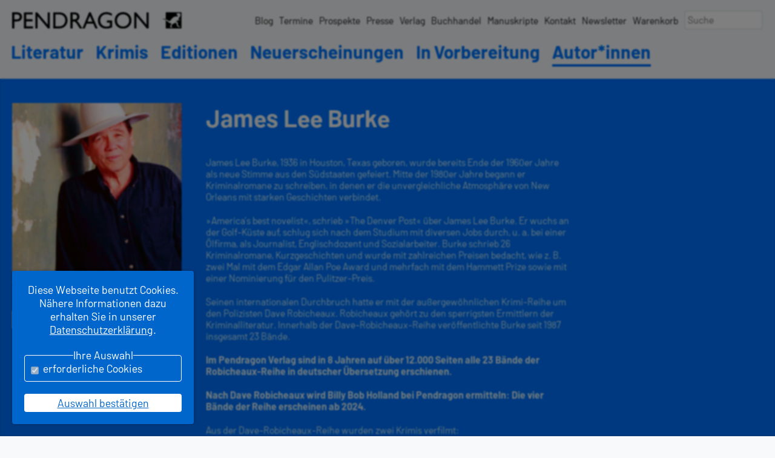

--- FILE ---
content_type: text/html;charset=UTF-8
request_url: https://www.pendragon.de/james-lee-burke
body_size: 25045
content:
<!DOCTYPE html>

<!-- 



        °> finq.net

           =========================
           PROGRAMMING AND WEBDESIGN
           COLOGNE, GERMANY



-->

<html lang="de">
<head>
            <meta charset="utf-8">
        <title>
                      James Lee Burke 
                        |
                    Pendragon Verlag, Bielefeld
        </title>

                <meta name="viewport" content="width=device-width, initial-scale=1">
            <meta name="generator" content="GravCMS" />
    <meta name="description" content="Literatur und Spannung." />
        
                
        <link rel="icon" type="image/svg+xml" href="/user/themes/pen/img/favicon.svg">
        <link rel="canonical" href="https://www.pendragon.de/james-lee-burke">
        <link rel="preload" href="/user/themes/pen/fonts/barlow/Regular.woff2" crossorigin="anonymous" as="font" type="font/woff2">
        <link rel="preload" href="/user/themes/pen/fonts/barlow/Bold.woff2" crossorigin="anonymous" as="font" type="font/woff2">
    
                                                        
                                                
            <link href="/user/plugins/markdown-notices/assets/notices.css" type="text/css" rel="stylesheet">
<link href="/user/plugins/form/assets/form-styles.css" type="text/css" rel="stylesheet">
<link href="/user/plugins/login/css/login.css" type="text/css" rel="stylesheet">
<link href="/user/themes/pen/css/fontawesome/fontawesome.min.css" type="text/css" rel="stylesheet">
<link href="/user/themes/pen/css/fontawesome/solid.min.css" type="text/css" rel="stylesheet">
<link href="/user/themes/pen/css/fontawesome/brands.min.css" type="text/css" rel="stylesheet">
<link href="/user/themes/pen/css/slick.css" type="text/css" rel="stylesheet">
<link href="/user/themes/pen/css/slick-theme.css" type="text/css" rel="stylesheet">
<link href="/user/themes/pen/css/pen.css?v=7" type="text/css" rel="stylesheet">

        <script src="/system/assets/jquery/jquery-3.x.min.js"></script>

    </head>
<body id="top" class="page--james-lee-burke template--author ">
    <input type="checkbox" id="nav-toggle">
    <label for="nav-toggle" alt="Mobile Navigation ein- und ausblenden"><i class="fas fa-bars"></i><i class="fas fa-times"></i><span style="display: none;">Mobile Navigation ein- und ausblenden</span></label>
    <div id="page-wrapper">
        <header>
            <a id="logo" href="/"><img alt="Logo des Pendragon-Verlags" src="/user/themes/pen/img/ui/logo.svg"></a>
            <nav id="meta-nav">
                
<ul>
                <li class=" link--home">
      <a 
                  href="/home"
         
        class=""
        >
        Home
      </a>
          </li>
          <li class=" link--literatur">
      <a 
                  href="/literatur"
         
        class=""
        >
        Literatur
      </a>
          </li>
          <li class=" link--krimis">
      <a 
                  href="/krimis"
         
        class=""
        >
        Krimis
      </a>
          </li>
          <li class=" link--editionen">
      <a 
                  href="/editionen"
         
        class=""
        >
        Editionen
      </a>
          </li>
          <li class=" link--neuerscheinungen">
      <a 
                  href="/#neuerscheinungen" onclick="document.getElementById('nav-toggle').checked = false;"
         
        class=""
        >
        Neuerscheinungen
      </a>
          </li>
          <li class=" link--demnaechst">
      <a 
                  href="/#demnaechst" onclick="document.getElementById('nav-toggle').checked = false;"
         
        class=""
        >
        In Vorbereitung
      </a>
          </li>
          <li class="active link--autor">
      <a 
                  href="/#autoren" onclick="document.getElementById('nav-toggle').checked = false;"
         
        class="active"
        >
        Autor*innen
      </a>
              <ul>
                      <li class=" link--alexander-gruber">
      <a 
                  href="/alexander-gruber"
         
        class=""
        >
        Alexander Gruber
      </a>
              <ul>
                      <li class=" link--von-adam-an">
      <a 
                  href="/von-adam-an"
         
        class=""
        >
        Von Adam an
      </a>
          </li>
          <li class=" link--hasenherz">
      <a 
                  href="/hasenherz"
         
        class=""
        >
        Hasenherz
      </a>
          </li>
          <li class=" link--die-fenster-des-himmels">
      <a 
                  href="/die-fenster-des-himmels"
         
        class=""
        >
        Die Fenster des Himmels
      </a>
          </li>
          <li class=" link--die-konferenz-der-kinder">
      <a 
                  href="/die-konferenz-der-kinder"
         
        class=""
        >
        Die Konferenz der Kinder
      </a>
          </li>
          <li class=" link--grimms-marchen-krimis">
      <a 
                  href="/grimms-marchen-krimis"
         
        class=""
        >
        Grimms Märchen-Krimis
      </a>
          </li>
          <li class=" link--lass-hoeren-lass-sehen-lass-lesen">
      <a 
                  href="/lass-hoeren-lass-sehen-lass-lesen"
         
        class=""
        >
        Lass hören! Lass sehen! Lass lesen!
      </a>
          </li>
          <li class=" link--mit-der-sonne-bekleidet">
      <a 
                  href="/mit-der-sonne-bekleidet"
         
        class=""
        >
        Mit der Sonne bekleidet
      </a>
          </li>
          <li class=" link--sindbad-der-seefahrer">
      <a 
                  href="/sindbad-der-seefahrer"
         
        class=""
        >
        Sindbad der Seefahrer
      </a>
          </li>
          <li class=" link--tiermaerchen-vieler-voelker-band-8">
      <a 
                  href="/tiermaerchen-vieler-voelker-band-8"
         
        class=""
        >
        Tiermärchen vieler Völker
      </a>
          </li>
          <li class=" link--tiermarchen-vieler-volker">
      <a 
                  href="/tiermarchen-vieler-volker"
         
        class=""
        >
        Tiermärchen vieler Völker
      </a>
          </li>
          <li class=" link--tiermarchen-vieler-volker---band-2">
      <a 
                  href="/tiermarchen-vieler-volker---band-2"
         
        class=""
        >
        Tiermärchen vieler Völker
      </a>
          </li>
          <li class=" link--tiermarchen-vieler-volker---band-3">
      <a 
                  href="/tiermarchen-vieler-volker---band-3"
         
        class=""
        >
        Tiermärchen vieler Völker
      </a>
          </li>
          <li class=" link--tiermarchen-vieler-volker---band-4">
      <a 
                  href="/tiermarchen-vieler-volker---band-4"
         
        class=""
        >
        Tiermärchen vieler Völker
      </a>
          </li>
          <li class=" link--tiermarchen-vieler-volker---band-5">
      <a 
                  href="/tiermarchen-vieler-volker---band-5"
         
        class=""
        >
        Tiermärchen vieler Völker
      </a>
          </li>
          <li class=" link--tiermarchen-vieler-volker---band-6">
      <a 
                  href="/tiermarchen-vieler-volker---band-6"
         
        class=""
        >
        Tiermärchen vieler Völker
      </a>
          </li>
          <li class=" link--tiermarchen-vieler-volker---band-7">
      <a 
                  href="/tiermarchen-vieler-volker---band-7"
         
        class=""
        >
        Tiermärchen vieler Völker
      </a>
          </li>
  
        </ul>
          </li>
          <li class=" link--alexander-hausser">
      <a 
                  href="/alexander-hausser"
         
        class=""
        >
        Alexander Häusser
      </a>
              <ul>
                      <li class=" link--karnstedt-verschwindet">
      <a 
                  href="/karnstedt-verschwindet"
         
        class=""
        >
        Karnstedt verschwindet
      </a>
          </li>
          <li class=" link--memory">
      <a 
                  href="/memory"
         
        class=""
        >
        Memory
      </a>
          </li>
          <li class=" link--noch-alle-zeit">
      <a 
                  href="/noch-alle-zeit"
         
        class=""
        >
        Noch alle Zeit
      </a>
          </li>
          <li class=" link--zeppelin">
      <a 
                  href="/zeppelin"
         
        class=""
        >
        Zeppelin!
      </a>
          </li>
  
        </ul>
          </li>
          <li class=" link--andrea-fischer-schulthess">
      <a 
                  href="/andrea-fischer-schulthess"
         
        class=""
        >
        Andrea Fischer Schulthess
      </a>
              <ul>
                      <li class=" link--noch-fuenf-tage">
      <a 
                  href="/noch-fuenf-tage"
         
        class=""
        >
        Noch fünf Tage
      </a>
          </li>
  
        </ul>
          </li>
          <li class=" link--andreas-kollender">
      <a 
                  href="/andreas-kollender"
         
        class=""
        >
        Andreas Kollender
      </a>
              <ul>
                      <li class=" link--das-endlose-leben">
      <a 
                  href="/das-endlose-leben"
         
        class=""
        >
        Das endlose Leben
      </a>
          </li>
          <li class=" link--kolbe">
      <a 
                  href="/kolbe"
         
        class=""
        >
        Kolbe
      </a>
          </li>
          <li class=" link--libertys-lacheln">
      <a 
                  href="/libertys-lacheln"
         
        class=""
        >
        Libertys Lächeln
      </a>
          </li>
          <li class=" link--mr-crane">
      <a 
                  href="/mr-crane"
         
        class=""
        >
        Mr. Crane
      </a>
          </li>
          <li class=" link--von-allen-guten-geistern">
      <a 
                  href="/von-allen-guten-geistern"
         
        class=""
        >
        Von allen guten Geistern
      </a>
          </li>
  
        </ul>
          </li>
          <li class=" link--angelika-rehse">
      <a 
                  href="/angelika-rehse"
         
        class=""
        >
        Angelika Rehse
      </a>
              <ul>
                      <li class=" link--josses-tal">
      <a 
                  href="/josses-tal"
         
        class=""
        >
        Josses Tal
      </a>
          </li>
  
        </ul>
          </li>
          <li class=" link--anke-gebert">
      <a 
                  href="/anke-gebert"
         
        class=""
        >
        Anke Gebert
      </a>
              <ul>
                      <li class=" link--wo-du-nicht-bist">
      <a 
                  href="/wo-du-nicht-bist"
         
        class=""
        >
        Wo du nicht bist
      </a>
          </li>
  
        </ul>
          </li>
          <li class=" link--ansgar-walk">
      <a 
                  href="/ansgar-walk"
         
        class=""
        >
        Ansgar Walk
      </a>
              <ul>
                      <li class=" link--eisbaerenparadies">
      <a 
                  href="/eisbaerenparadies"
         
        class=""
        >
        Eisbärenparadies
      </a>
          </li>
          <li class=" link--hakar">
      <a 
                  href="/hakar"
         
        class=""
        >
        Hakar
      </a>
          </li>
          <li class=" link--im-gehege">
      <a 
                  href="/im-gehege"
         
        class=""
        >
        Im Gehege
      </a>
          </li>
          <li class=" link--kenojuak">
      <a 
                  href="/kenojuak"
         
        class=""
        >
        Kenojuak
      </a>
          </li>
          <li class=" link--klassentreffen">
      <a 
                  href="/klassentreffen"
         
        class=""
        >
        Klassentreffen
      </a>
          </li>
          <li class=" link--koenig-der-arktis">
      <a 
                  href="/koenig-der-arktis"
         
        class=""
        >
        König der Arktis
      </a>
          </li>
          <li class=" link--kornbichlers-erbe">
      <a 
                  href="/kornbichlers-erbe"
         
        class=""
        >
        Kornbichlers Erbe
      </a>
          </li>
          <li class=" link--nordostpassage">
      <a 
                  href="/nordostpassage"
         
        class=""
        >
        Nordostpassage
      </a>
          </li>
          <li class=" link--safarie-im-treibeis">
      <a 
                  href="/safarie-im-treibeis"
         
        class=""
        >
        Safari im Treibeis
      </a>
          </li>
  
        </ul>
          </li>
          <li class=" link--arne-kohlweyer">
      <a 
                  href="/arne-kohlweyer"
         
        class=""
        >
        Arne Kohlweyer
      </a>
              <ul>
                      <li class=" link--ostkind">
      <a 
                  href="/ostkind"
         
        class=""
        >
        Ostkind
      </a>
          </li>
  
        </ul>
          </li>
          <li class=" link--berna-gonzalez-harbour">
      <a 
                  href="/berna-gonzalez-harbour"
         
        class=""
        >
        Berna González Harbour
      </a>
              <ul>
                      <li class=" link--roter-sommer">
      <a 
                  href="/roter-sommer"
         
        class=""
        >
        Roter Sommer
      </a>
          </li>
  
        </ul>
          </li>
          <li class=" link--christian-v-ditfurth">
      <a 
                  href="/christian-v-ditfurth"
         
        class=""
        >
        Christian v. Ditfurth
      </a>
              <ul>
                      <li class=" link--das-moskau-spiel">
      <a 
                  href="/das-moskau-spiel"
         
        class=""
        >
        Das Moskau-Spiel
      </a>
          </li>
  
        </ul>
          </li>
          <li class=" link--dietmar-bittrich">
      <a 
                  href="/dietmar-bittrich"
         
        class=""
        >
        Dietmar Bittrich
      </a>
              <ul>
                      <li class=" link--das-gummibarchen-orakel">
      <a 
                  href="/das-gummibarchen-orakel"
         
        class=""
        >
        Das Gummibärchen Orakel
      </a>
          </li>
  
        </ul>
          </li>
          <li class=" link--florian-knoppler">
      <a 
                  href="/florian-knoppler"
         
        class=""
        >
        Florian Knöppler
      </a>
              <ul>
                      <li class=" link--habichtland">
      <a 
                  href="/habichtland"
         
        class=""
        >
        Habichtland
      </a>
          </li>
          <li class=" link--kronsnest">
      <a 
                  href="/kronsnest"
         
        class=""
        >
        Kronsnest
      </a>
          </li>
          <li class=" link--mit-dem-ersten-licht">
      <a 
                  href="/mit-dem-ersten-licht"
         
        class=""
        >
        Mit dem ersten Licht
      </a>
          </li>
          <li class=" link--suedfall">
      <a 
                  href="/suedfall"
         
        class=""
        >
        Südfall
      </a>
          </li>
  
        </ul>
          </li>
          <li class=" link--frauke-buchholz">
      <a 
                  href="/frauke-buchholz"
         
        class=""
        >
        Frauke Buchholz
      </a>
              <ul>
                      <li class=" link--frostmond">
      <a 
                  href="/frostmond"
         
        class=""
        >
        Frostmond
      </a>
          </li>
          <li class=" link--blutrodeo">
      <a 
                  href="/blutrodeo"
         
        class=""
        >
        Blutrodeo
      </a>
          </li>
          <li class=" link--skalpjagd">
      <a 
                  href="/skalpjagd"
         
        class=""
        >
        Skalpjagd
      </a>
          </li>
          <li class=" link--endzeit">
      <a 
                  href="/endzeit"
         
        class=""
        >
        Endzeit
      </a>
          </li>
  
        </ul>
          </li>
          <li class=" link--gabriel-herlich">
      <a 
                  href="/gabriel-herlich"
         
        class=""
        >
        Gabriel Herlich
      </a>
              <ul>
                      <li class=" link--freischwimmer">
      <a 
                  href="/freischwimmer"
         
        class=""
        >
        Freischwimmer
      </a>
          </li>
  
        </ul>
          </li>
          <li class=" link--gerard-scappini">
      <a 
                  href="/gerard-scappini"
         
        class=""
        >
        Gérard Scappini
      </a>
              <ul>
                      <li class=" link--am-anderen-ende-der-stadt">
      <a 
                  href="/am-anderen-ende-der-stadt"
         
        class=""
        >
        Am anderen Ende der Stadt
      </a>
          </li>
          <li class=" link--ankunft-in-der-fremde">
      <a 
                  href="/ankunft-in-der-fremde"
         
        class=""
        >
        Ankunft in der Fremde
      </a>
          </li>
          <li class=" link--ungeteerte-strassen">
      <a 
                  href="/ungeteerte-strassen"
         
        class=""
        >
        Ungeteerte Straßen
      </a>
          </li>
  
        </ul>
          </li>
          <li class=" link--gerhard-kaldewei">
      <a 
                  href="/gerhard-kaldewei"
         
        class=""
        >
        Gerhard Kaldewei
      </a>
              <ul>
                      <li class=" link--es-wehte-hier-eine-andere-luft">
      <a 
                  href="/es-wehte-hier-eine-andere-luft"
         
        class=""
        >
        Es wehte hier eine andere Luft
      </a>
          </li>
  
        </ul>
          </li>
          <li class=" link--gunther-butkus">
      <a 
                  href="/gunther-butkus"
         
        class=""
        >
        Günther Butkus
      </a>
              <ul>
                      <li class=" link--herzband">
      <a 
                  href="/herzband"
         
        class=""
        >
        Herzband
      </a>
          </li>
          <li class=" link--heute-nacht-morgen-du">
      <a 
                  href="/heute-nacht-morgen-du"
         
        class=""
        >
        Heute Nacht morgen Du
      </a>
          </li>
  
        </ul>
          </li>
          <li class=" link--hans-herbst">
      <a 
                  href="/hans-herbst"
         
        class=""
        >
        Hans Herbst
      </a>
              <ul>
                      <li class=" link--cuba-linda">
      <a 
                  href="/cuba-linda"
         
        class=""
        >
        Cuba Linda
      </a>
          </li>
          <li class=" link--gringo">
      <a 
                  href="/gringo"
         
        class=""
        >
        Gringo
      </a>
          </li>
          <li class=" link--la-sonrisa">
      <a 
                  href="/la-sonrisa"
         
        class=""
        >
        La Sonrisa
      </a>
          </li>
          <li class=" link--mannersachen">
      <a 
                  href="/mannersachen"
         
        class=""
        >
        Männersachen
      </a>
          </li>
          <li class=" link--mendoza">
      <a 
                  href="/mendoza"
         
        class=""
        >
        Mendoza
      </a>
          </li>
          <li class=" link--orkan-in-hamburch">
      <a 
                  href="/orkan-in-hamburch"
         
        class=""
        >
        Orkan in Hamburch
      </a>
          </li>
          <li class=" link--plost">
      <a 
                  href="/plost"
         
        class=""
        >
        Plost
      </a>
          </li>
          <li class=" link--siesta">
      <a 
                  href="/siesta"
         
        class=""
        >
        Siesta
      </a>
          </li>
          <li class=" link--stille-und-tod">
      <a 
                  href="/stille-und-tod"
         
        class=""
        >
        Stille und Tod
      </a>
          </li>
          <li class=" link--zwischen-den-zeilen">
      <a 
                  href="/zwischen-den-zeilen"
         
        class=""
        >
        Zwischen den Zeilen
      </a>
          </li>
  
        </ul>
          </li>
          <li class=" link--heinz-liepman">
      <a 
                  href="/heinz-liepman"
         
        class=""
        >
        Heinz Liepman
      </a>
              <ul>
                      <li class=" link--das-vaterland">
      <a 
                  href="/das-vaterland"
         
        class=""
        >
        Das Vaterland
      </a>
          </li>
  
        </ul>
          </li>
          <li class=" link--hellmuth-opitz">
      <a 
                  href="/hellmuth-opitz"
         
        class=""
        >
        Hellmuth Opitz
      </a>
              <ul>
                      <li class=" link--die-dunkelheit-knistert-wie-kandis">
      <a 
                  href="/die-dunkelheit-knistert-wie-kandis"
         
        class=""
        >
        Die Dunkelheit knistert wie Kandis
      </a>
          </li>
          <li class=" link--die-sekunden-vor-augenaufschlag">
      <a 
                  href="/die-sekunden-vor-augenaufschlag"
         
        class=""
        >
        Die Sekunden vor Augenaufschlag
      </a>
          </li>
          <li class=" link--engel-im-herbst-mit-orangen">
      <a 
                  href="/engel-im-herbst-mit-orangen"
         
        class=""
        >
        Engel im Herbst mit Orangen
      </a>
          </li>
          <li class=" link--flauschnacht-rauschnacht">
      <a 
                  href="/flauschnacht-rauschnacht"
         
        class=""
        >
        Flauschnacht Rauschnacht
      </a>
          </li>
          <li class=" link--gebrauchte-gedichte">
      <a 
                  href="/gebrauchte-gedichte"
         
        class=""
        >
        Gebrauchte Gedichte
      </a>
          </li>
          <li class=" link--in-diesen-leuchtenden-bernsteinmomenten">
      <a 
                  href="/in-diesen-leuchtenden-bernsteinmomenten"
         
        class=""
        >
        In diesen leuchtenden Bernsteinmomenten
      </a>
          </li>
          <li class=" link--manches-ist-besser-gekuesst-als-gesagt">
      <a 
                  href="/manches-ist-besser-gekuesst-als-gesagt"
         
        class=""
        >
        Manches ist besser geküsst als gesagt
      </a>
          </li>
  
        </ul>
          </li>
          <li class="active link--james-lee-burke">
      <a 
                  href="/james-lee-burke"
         
        class="active"
        >
        James Lee Burke
      </a>
              <ul>
                      <li class=" link--neonregen">
      <a 
                  href="/neonregen"
         
        class=""
        >
        Neonregen
      </a>
          </li>
          <li class=" link--blut-in-den-bayous">
      <a 
                  href="/blut-in-den-bayous"
         
        class=""
        >
        Blut in den Bayous
      </a>
          </li>
          <li class=" link--schmierige-geschafte">
      <a 
                  href="/schmierige-geschafte"
         
        class=""
        >
        Schmierige Geschäfte
      </a>
          </li>
          <li class=" link--flamingo">
      <a 
                  href="/flamingo"
         
        class=""
        >
        Flamingo
      </a>
          </li>
          <li class=" link--weisses-leuchten">
      <a 
                  href="/weisses-leuchten"
         
        class=""
        >
        Weißes Leuchten
      </a>
          </li>
          <li class=" link--im-schatten-der-mangroven">
      <a 
                  href="/im-schatten-der-mangroven"
         
        class=""
        >
        Im Schatten der Mangroven
      </a>
          </li>
          <li class=" link--mississippi-jam">
      <a 
                  href="/mississippi-jam"
         
        class=""
        >
        Mississippi Jam
      </a>
          </li>
          <li class=" link--im-dunkel-des-deltas">
      <a 
                  href="/im-dunkel-des-deltas"
         
        class=""
        >
        Im Dunkel des Deltas
      </a>
          </li>
          <li class=" link--nacht-uber-dem-bayou">
      <a 
                  href="/nacht-uber-dem-bayou"
         
        class=""
        >
        Nacht über dem Bayou
      </a>
          </li>
          <li class=" link--sumpffieber">
      <a 
                  href="/sumpffieber"
         
        class=""
        >
        Sumpffieber
      </a>
          </li>
          <li class=" link--strasse-ins-nichts">
      <a 
                  href="/strasse-ins-nichts"
         
        class=""
        >
        Straße ins Nichts
      </a>
          </li>
          <li class=" link--die-schuld-der-vater">
      <a 
                  href="/die-schuld-der-vater"
         
        class=""
        >
        Die Schuld der Väter
      </a>
          </li>
          <li class=" link--strasse-der-gewalt">
      <a 
                  href="/strasse-der-gewalt"
         
        class=""
        >
        Straße der Gewalt
      </a>
          </li>
          <li class=" link--flucht-nach-mexiko">
      <a 
                  href="/flucht-nach-mexiko"
         
        class=""
        >
        Flucht nach Mexiko
      </a>
          </li>
          <li class=" link--dunkle-tage-im-iberia-parish">
      <a 
                  href="/dunkle-tage-im-iberia-parish"
         
        class=""
        >
        Dunkle Tage im Iberia Parish
      </a>
          </li>
          <li class=" link--sturm-uber-new-orleans">
      <a 
                  href="/sturm-uber-new-orleans"
         
        class=""
        >
        Sturm über New Orleans
      </a>
          </li>
          <li class=" link--keine-ruhe-in-montana">
      <a 
                  href="/keine-ruhe-in-montana"
         
        class=""
        >
        Keine Ruhe in Montana
      </a>
          </li>
          <li class=" link--eine-zelle-fur-clete">
      <a 
                  href="/eine-zelle-fur-clete"
         
        class=""
        >
        Eine Zelle für Clete
      </a>
          </li>
          <li class=" link--die-tote-im-eisblock">
      <a 
                  href="/die-tote-im-eisblock"
         
        class=""
        >
        Die Tote im Eisblock
      </a>
          </li>
          <li class=" link--angst-um-alafair">
      <a 
                  href="/angst-um-alafair"
         
        class=""
        >
        Angst um Alafair
      </a>
          </li>
          <li class=" link--mein-name-ist-robicheaux">
      <a 
                  href="/mein-name-ist-robicheaux"
         
        class=""
        >
        Mein Name ist Robicheaux
      </a>
          </li>
          <li class=" link--blues-in-new-iberia">
      <a 
                  href="/blues-in-new-iberia"
         
        class=""
        >
        Blues in New Iberia
      </a>
          </li>
          <li class=" link--verschwinden-ist-keine-loesung">
      <a 
                  href="/verschwinden-ist-keine-loesung"
         
        class=""
        >
        Verschwinden ist keine Lösung
      </a>
          </li>
          <li class=" link--clete">
      <a 
                  href="/clete"
         
        class=""
        >
        Clete
      </a>
          </li>
  
        </ul>
          </li>
          <li class=" link--jessica-kremser">
      <a 
                  href="/jessica-kremser"
         
        class=""
        >
        Jessica Kremser
      </a>
              <ul>
                      <li class=" link--frau-maier-fischt-im-truben">
      <a 
                  href="/frau-maier-fischt-im-truben"
         
        class=""
        >
        Frau Maier fischt im Trüben
      </a>
          </li>
          <li class=" link--frau-maier-geht-ein-licht-auf">
      <a 
                  href="/frau-maier-geht-ein-licht-auf"
         
        class=""
        >
        Frau Maier geht ein Licht auf
      </a>
          </li>
          <li class=" link--frau-maier-hort-das-gras-wachsen">
      <a 
                  href="/frau-maier-hort-das-gras-wachsen"
         
        class=""
        >
        Frau Maier hört das Gras wachsen
      </a>
          </li>
          <li class=" link--frau-maier-macht-dampf">
      <a 
                  href="/frau-maier-macht-dampf"
         
        class=""
        >
        Frau Maier macht Dampf
      </a>
          </li>
          <li class=" link--frau-maier-sieht-gespenster">
      <a 
                  href="/frau-maier-sieht-gespenster"
         
        class=""
        >
        Frau Maier sieht Gespenster
      </a>
          </li>
          <li class=" link--frau-maier-wirbelt-staub-auf">
      <a 
                  href="/frau-maier-wirbelt-staub-auf"
         
        class=""
        >
        Frau Maier wirbelt Staub auf
      </a>
          </li>
  
        </ul>
          </li>
          <li class=" link--ken-jaworowski">
      <a 
                  href="/ken-jaworowski"
         
        class=""
        >
        Ken Jaworowski
      </a>
              <ul>
                      <li class=" link--what-about-the-bodies">
      <a 
                  href="/what-about-the-bodies"
         
        class=""
        >
        What about the bodies
      </a>
          </li>
  
        </ul>
          </li>
          <li class=" link--kerstin-ehmer">
      <a 
                  href="/kerstin-ehmer"
         
        class=""
        >
        Kerstin Ehmer
      </a>
              <ul>
                      <li class=" link--der-blonde-hund">
      <a 
                  href="/der-blonde-hund"
         
        class=""
        >
        Der blonde Hund
      </a>
          </li>
          <li class=" link--der-weisse-affe">
      <a 
                  href="/der-weisse-affe"
         
        class=""
        >
        Der weiße Affe
      </a>
          </li>
          <li class=" link--die-schwarze-fee">
      <a 
                  href="/die-schwarze-fee"
         
        class=""
        >
        Die schwarze Fee
      </a>
          </li>
  
        </ul>
          </li>
          <li class=" link--kevin-major">
      <a 
                  href="/kevin-major"
         
        class=""
        >
        Kevin Major
      </a>
              <ul>
                      <li class=" link--caribou">
      <a 
                  href="/caribou"
         
        class=""
        >
        Caribou
      </a>
          </li>
          <li class=" link--one-for-the-rock">
      <a 
                  href="/one-for-the-rock"
         
        class=""
        >
        One for the Rock
      </a>
          </li>
          <li class=" link--two-for-the-tablelands">
      <a 
                  href="/two-for-the-tablelands"
         
        class=""
        >
        Two for the Tablelands
      </a>
          </li>
  
        </ul>
          </li>
          <li class=" link--klaus-peter-wolf">
      <a 
                  href="/klaus-peter-wolf"
         
        class=""
        >
        Klaus-Peter Wolf
      </a>
              <ul>
                      <li class=" link--samstags-wenn-krieg-ist">
      <a 
                  href="/samstags-wenn-krieg-ist"
         
        class=""
        >
        Samstags, wenn Krieg ist
      </a>
          </li>
          <li class=" link--traumfrau">
      <a 
                  href="/traumfrau"
         
        class=""
        >
        Traumfrau
      </a>
          </li>
  
        </ul>
          </li>
          <li class=" link--lina-atfah">
      <a 
                  href="/lina-atfah"
         
        class=""
        >
        Lina Atfah
      </a>
              <ul>
                      <li class=" link--das-buch-von-der-fehlenden-ankunft">
      <a 
                  href="/das-buch-von-der-fehlenden-ankunft"
         
        class=""
        >
        Das Buch von der fehlenden Ankunft
      </a>
          </li>
          <li class=" link--grabtuch-aus-schmetterlingen">
      <a 
                  href="/grabtuch-aus-schmetterlingen"
         
        class=""
        >
        Grabtuch aus Schmetterlingen
      </a>
          </li>
  
        </ul>
          </li>
          <li class=" link--lisa-glauche-matthias-lowe">
      <a 
                  href="/lisa-glauche-matthias-lowe"
         
        class=""
        >
        Lisa Glauche &amp; Matthias Löwe
      </a>
              <ul>
                      <li class=" link--campusmord-in-bielefeld">
      <a 
                  href="/campusmord-in-bielefeld"
         
        class=""
        >
        Campusmord in Bielefeld
      </a>
          </li>
          <li class=" link--endstation-siegfriedplatz">
      <a 
                  href="/endstation-siegfriedplatz"
         
        class=""
        >
        Endstation Siegfriedplatz
      </a>
          </li>
          <li class=" link--tod-an-der-sparrenburg">
      <a 
                  href="/tod-an-der-sparrenburg"
         
        class=""
        >
        Tod an der Sparrenburg
      </a>
          </li>
  
        </ul>
          </li>
          <li class=" link--mariana-travacio">
      <a 
                  href="/mariana-travacio"
         
        class=""
        >
        Mariana Travacio
      </a>
              <ul>
                      <li class=" link--ein-mann-namens-loprete">
      <a 
                  href="/ein-mann-namens-loprete"
         
        class=""
        >
        Ein Mann namens Loprete
      </a>
          </li>
  
        </ul>
          </li>
          <li class=" link--marina-heib">
      <a 
                  href="/marina-heib"
         
        class=""
        >
        Marina Heib
      </a>
              <ul>
                      <li class=" link--die-stille-vor-dem-sturm">
      <a 
                  href="/die-stille-vor-dem-sturm"
         
        class=""
        >
        Die Stille vor dem Sturm
      </a>
          </li>
  
        </ul>
          </li>
          <li class=" link--mary-shelley">
      <a 
                  href="/mary-shelley"
         
        class=""
        >
        Mary Shelley
      </a>
              <ul>
                      <li class=" link--mathilda">
      <a 
                  href="/mathilda"
         
        class=""
        >
        Mathilda
      </a>
          </li>
  
        </ul>
          </li>
          <li class=" link--matthias-lowe">
      <a 
                  href="/matthias-lowe"
         
        class=""
        >
        Matthias Löwe
      </a>
              <ul>
                      <li class=" link--almfieber">
      <a 
                  href="/almfieber"
         
        class=""
        >
        Almfieber
      </a>
          </li>
          <li class=" link--leinewebertod">
      <a 
                  href="/leinewebertod"
         
        class=""
        >
        Leinewebertod
      </a>
          </li>
          <li class=" link--spinnereimord">
      <a 
                  href="/spinnereimord"
         
        class=""
        >
        Spinnereimord
      </a>
          </li>
  
        </ul>
          </li>
          <li class=" link--max-von-der-grun">
      <a 
                  href="/max-von-der-grun"
         
        class=""
        >
        Max von der Grün
      </a>
              <ul>
                      <li class=" link--die-lawine">
      <a 
                  href="/die-lawine"
         
        class=""
        >
        Die Lawine
      </a>
          </li>
          <li class=" link--ein-bild-von-eintracht">
      <a 
                  href="/ein-bild-von-eintracht"
         
        class=""
        >
        Ein Bild von Eintracht
      </a>
          </li>
          <li class=" link--flachenbrand">
      <a 
                  href="/flachenbrand"
         
        class=""
        >
        Flächenbrand
      </a>
          </li>
          <li class=" link--irrlicht-und-feuer">
      <a 
                  href="/irrlicht-und-feuer"
         
        class=""
        >
        Irrlicht und Feuer
      </a>
          </li>
          <li class=" link--manner-in-zweifacher-nacht">
      <a 
                  href="/manner-in-zweifacher-nacht"
         
        class=""
        >
        Männer in zweifacher Nacht
      </a>
          </li>
          <li class=" link--spate-liebe">
      <a 
                  href="/spate-liebe"
         
        class=""
        >
        Späte Liebe
      </a>
          </li>
          <li class=" link--springflut">
      <a 
                  href="/springflut"
         
        class=""
        >
        Springflut
      </a>
          </li>
          <li class=" link--stellenweise-glatteis">
      <a 
                  href="/stellenweise-glatteis"
         
        class=""
        >
        Stellenweise Glatteis
      </a>
          </li>
          <li class=" link--wenn-der-tote-rabe">
      <a 
                  href="/wenn-der-tote-rabe"
         
        class=""
        >
        Wenn der tote Rabe vom Baum fällt
      </a>
          </li>
          <li class=" link--zwei-briefe-an-pospischiel">
      <a 
                  href="/zwei-briefe-an-pospischiel"
         
        class=""
        >
        Zwei Briefe an Pospischiel
      </a>
          </li>
  
        </ul>
          </li>
          <li class=" link--mechtild-borrmann">
      <a 
                  href="/mechtild-borrmann"
         
        class=""
        >
        Mechtild Borrmann
      </a>
              <ul>
                      <li class=" link--mitten-in-der-stadt">
      <a 
                  href="/mitten-in-der-stadt"
         
        class=""
        >
        Mitten in der Stadt
      </a>
          </li>
          <li class=" link--morgen-ist-der-tag-nach-gestern">
      <a 
                  href="/morgen-ist-der-tag-nach-gestern"
         
        class=""
        >
        Morgen ist der Tag nach gestern
      </a>
          </li>
          <li class=" link--wer-das-schweigen-bricht">
      <a 
                  href="/wer-das-schweigen-bricht"
         
        class=""
        >
        Wer das Schweigen bricht
      </a>
          </li>
  
        </ul>
          </li>
          <li class=" link--nathan-thrall">
      <a 
                  href="/nathan-thrall"
         
        class=""
        >
        Nathan Thrall
      </a>
          </li>
          <li class=" link--nicolas-ferraro">
      <a 
                  href="/nicolas-ferraro"
         
        class=""
        >
        Nicolás Ferraro
      </a>
              <ul>
                      <li class=" link--ambar">
      <a 
                  href="/ambar"
         
        class=""
        >
        Ámbar
      </a>
          </li>
  
        </ul>
          </li>
          <li class=" link--orjan-n-karlsson">
      <a 
                  href="/orjan-n-karlsson"
         
        class=""
        >
        Ørjan N. Karlsson
      </a>
              <ul>
                      <li class=" link--kalt-wie-die-luft">
      <a 
                  href="/kalt-wie-die-luft"
         
        class=""
        >
        Kalt wie die Luft
      </a>
          </li>
  
        </ul>
          </li>
          <li class=" link--oystein-wiik">
      <a 
                  href="/oystein-wiik"
         
        class=""
        >
        Øystein Wiik
      </a>
              <ul>
                      <li class=" link--linges-mission">
      <a 
                  href="/linges-mission"
         
        class=""
        >
        Linges Mission
      </a>
          </li>
  
        </ul>
          </li>
          <li class=" link--patrick-van-odijk">
      <a 
                  href="/patrick-van-odijk"
         
        class=""
        >
        Patrick van Odijk
      </a>
              <ul>
                      <li class=" link--der-falsche-vermeer">
      <a 
                  href="/der-falsche-vermeer"
         
        class=""
        >
        Der falsche Vermeer
      </a>
          </li>
  
        </ul>
          </li>
          <li class=" link--rainer-wittkamp">
      <a 
                  href="/rainer-wittkamp"
         
        class=""
        >
        Rainer Wittkamp
      </a>
              <ul>
                      <li class=" link--mit-aller-macht">
      <a 
                  href="/mit-aller-macht"
         
        class=""
        >
        Mit aller Macht
      </a>
          </li>
  
        </ul>
          </li>
          <li class=" link--raymond-radiguet">
      <a 
                  href="/raymond-radiguet"
         
        class=""
        >
        Raymond Radiguet
      </a>
              <ul>
                      <li class=" link--den-teufel-im-leib">
      <a 
                  href="/den-teufel-im-leib"
         
        class=""
        >
        Den Teufel im Leib
      </a>
          </li>
  
        </ul>
          </li>
          <li class=" link--reitemeier-tewes">
      <a 
                  href="/reitemeier-tewes"
         
        class=""
        >
        Reitemeier / Tewes
      </a>
              <ul>
                      <li class=" link--furstliches-alibi">
      <a 
                  href="/furstliches-alibi"
         
        class=""
        >
        Fürstliches Alibi
      </a>
          </li>
          <li class=" link--der-berber">
      <a 
                  href="/der-berber"
         
        class=""
        >
        Der Berber
      </a>
          </li>
          <li class=" link--sturmerfoul">
      <a 
                  href="/sturmerfoul"
         
        class=""
        >
        Stürmerfoul
      </a>
          </li>
          <li class=" link--purer-neid">
      <a 
                  href="/purer-neid"
         
        class=""
        >
        Purer Neid
      </a>
          </li>
          <li class=" link--blechschaden">
      <a 
                  href="/blechschaden"
         
        class=""
        >
        Blechschaden
      </a>
          </li>
          <li class=" link--strandgut">
      <a 
                  href="/strandgut"
         
        class=""
        >
        Strandgut
      </a>
          </li>
          <li class=" link--jugendsunden">
      <a 
                  href="/jugendsunden"
         
        class=""
        >
        Jugendsünden
      </a>
          </li>
          <li class=" link--varusfluch">
      <a 
                  href="/varusfluch"
         
        class=""
        >
        Varusfluch
      </a>
          </li>
          <li class=" link--bauernopfer">
      <a 
                  href="/bauernopfer"
         
        class=""
        >
        Bauernopfer
      </a>
          </li>
          <li class=" link--letzte-runde">
      <a 
                  href="/letzte-runde"
         
        class=""
        >
        Letzte Runde
      </a>
          </li>
          <li class=" link--explosiv">
      <a 
                  href="/explosiv"
         
        class=""
        >
        Explosiv
      </a>
          </li>
          <li class=" link--gelobtes-land">
      <a 
                  href="/gelobtes-land"
         
        class=""
        >
        Gelobtes Land
      </a>
          </li>
          <li class=" link--fleisch-hammer-mord">
      <a 
                  href="/fleisch-hammer-mord"
         
        class=""
        >
        Fleisch-Hammer-Mord
      </a>
          </li>
          <li class=" link--lippische-seilschaften">
      <a 
                  href="/lippische-seilschaften"
         
        class=""
        >
        Lippische Seilschaften
      </a>
          </li>
          <li class=" link--schnapsidee">
      <a 
                  href="/schnapsidee"
         
        class=""
        >
        Schnapsidee
      </a>
          </li>
          <li class=" link--dreck-am-stecken">
      <a 
                  href="/dreck-am-stecken"
         
        class=""
        >
        Dreck am Stecken
      </a>
          </li>
          <li class=" link--totgesagte-leben-lange">
      <a 
                  href="/totgesagte-leben-lange"
         
        class=""
        >
        Totgesagte leben lange
      </a>
          </li>
          <li class=" link--wenn-tote-toten">
      <a 
                  href="/wenn-tote-toten"
         
        class=""
        >
        Wenn Tote töten
      </a>
          </li>
          <li class=" link--mies-gezockt">
      <a 
                  href="/mies-gezockt"
         
        class=""
        >
        Mies gezockt
      </a>
          </li>
          <li class=" link--weiberfastnacht">
      <a 
                  href="/weiberfastnacht"
         
        class=""
        >
        Weiberfastnacht
      </a>
          </li>
          <li class=" link--bullenhitze">
      <a 
                  href="/bullenhitze"
         
        class=""
        >
        Bullenhitze
      </a>
          </li>
          <li class=" link--mordbrueder">
      <a 
                  href="/mordbrueder"
         
        class=""
        >
        Mordbrüder
      </a>
          </li>
          <li class=" link--heisse-luft">
      <a 
                  href="/heisse-luft"
         
        class=""
        >
        Heiße Luft
      </a>
          </li>
  
        </ul>
          </li>
          <li class=" link--robert-b-parker">
      <a 
                  href="/robert-b-parker"
         
        class=""
        >
        Robert B. Parker
      </a>
              <ul>
                      <li class=" link--die-tote-in-paradise">
      <a 
                  href="/die-tote-in-paradise"
         
        class=""
        >
        Die Tote in Paradise
      </a>
          </li>
          <li class=" link--doppeltes-spiel">
      <a 
                  href="/doppeltes-spiel"
         
        class=""
        >
        Doppeltes Spiel
      </a>
          </li>
          <li class=" link--eiskalt">
      <a 
                  href="/eiskalt"
         
        class=""
        >
        Eiskalt
      </a>
          </li>
          <li class=" link--terror-auf-stiles-island">
      <a 
                  href="/terror-auf-stiles-island"
         
        class=""
        >
        Terror auf Stiles Island
      </a>
          </li>
          <li class=" link--tod-im-hafen">
      <a 
                  href="/tod-im-hafen"
         
        class=""
        >
        Tod im Hafen
      </a>
          </li>
          <li class=" link--verfolgt-in-paradise">
      <a 
                  href="/verfolgt-in-paradise"
         
        class=""
        >
        Verfolgt in Paradise
      </a>
          </li>
  
        </ul>
          </li>
          <li class=" link--sophie-morton-thomas">
      <a 
                  href="/sophie-morton-thomas"
         
        class=""
        >
        Sophie Morton-Thomas
      </a>
              <ul>
                      <li class=" link--das-nest">
      <a 
                  href="/das-nest"
         
        class=""
        >
        Das Nest
      </a>
          </li>
  
        </ul>
          </li>
          <li class=" link--stefanie-gregg">
      <a 
                  href="/stefanie-gregg"
         
        class=""
        >
        Stefanie Gregg
      </a>
              <ul>
                      <li class=" link--duft-nach-weiss">
      <a 
                  href="/duft-nach-weiss"
         
        class=""
        >
        Duft nach Weiß
      </a>
          </li>
  
        </ul>
          </li>
          <li class=" link--stephen-crane">
      <a 
                  href="/stephen-crane"
         
        class=""
        >
        Stephen Crane
      </a>
              <ul>
                      <li class=" link--das-monster-und-andere-geschichten">
      <a 
                  href="/das-monster-und-andere-geschichten"
         
        class=""
        >
        Das Monster und andere Geschichten
      </a>
          </li>
          <li class=" link--die-rote-tapferkeitsmedaille">
      <a 
                  href="/die-rote-tapferkeitsmedaille"
         
        class=""
        >
        Die rote Tapferkeitsmedaille
      </a>
          </li>
          <li class=" link--die-tristen-tage-von-coney-island">
      <a 
                  href="/die-tristen-tage-von-coney-island"
         
        class=""
        >
        Die tristen Tage von Coney Island
      </a>
          </li>
          <li class=" link--geschichten-eines-new-yorker-kunstlers">
      <a 
                  href="/geschichten-eines-new-yorker-kunstlers"
         
        class=""
        >
        Geschichten eines New Yorker Künstlers
      </a>
          </li>
  
        </ul>
          </li>
          <li class=" link--sylvia-madsack">
      <a 
                  href="/sylvia-madsack"
         
        class=""
        >
        Sylvia Madsack
      </a>
              <ul>
                      <li class=" link--enriettas-vermachtnis">
      <a 
                  href="/enriettas-vermachtnis"
         
        class=""
        >
        Enriettas Vermächtnis
      </a>
          </li>
  
        </ul>
          </li>
          <li class=" link--thomas-bogenberger">
      <a 
                  href="/thomas-bogenberger"
         
        class=""
        >
        Thomas Bogenberger
      </a>
              <ul>
                      <li class=" link--chiemsee-blues">
      <a 
                  href="/chiemsee-blues"
         
        class=""
        >
        Chiemsee Blues
      </a>
          </li>
          <li class=" link--hattinger-und-der-nebel">
      <a 
                  href="/hattinger-und-der-nebel"
         
        class=""
        >
        Hattinger und der Nebel
      </a>
          </li>
          <li class=" link--hattinger-und-der-verschollene-bruder">
      <a 
                  href="/hattinger-und-der-verschollene-bruder"
         
        class=""
        >
        Hattinger und der verschollene Bruder
      </a>
          </li>
          <li class=" link--hattinger-und-die-schatten">
      <a 
                  href="/hattinger-und-die-schatten"
         
        class=""
        >
        Hattinger und die Schatten
      </a>
          </li>
  
        </ul>
          </li>
          <li class=" link--thomas-knuewer">
      <a 
                  href="/thomas-knuewer"
         
        class=""
        >
        Thomas Knüwer
      </a>
              <ul>
                      <li class=" link--das-haus-in-dem-gudelia-stirbt">
      <a 
                  href="/das-haus-in-dem-gudelia-stirbt"
         
        class=""
        >
        Das Haus in dem Gudelia stirbt
      </a>
          </li>
  
        </ul>
          </li>
          <li class=" link--wallace-stroby">
      <a 
                  href="/wallace-stroby"
         
        class=""
        >
        Wallace Stroby
      </a>
              <ul>
                      <li class=" link--der-teufel-will-mehr">
      <a 
                  href="/der-teufel-will-mehr"
         
        class=""
        >
        Der Teufel will mehr
      </a>
          </li>
          <li class=" link--fast-ein-guter-plan">
      <a 
                  href="/fast-ein-guter-plan"
         
        class=""
        >
        Fast ein guter Plan
      </a>
          </li>
          <li class=" link--geld-ist-nicht-genug">
      <a 
                  href="/geld-ist-nicht-genug"
         
        class=""
        >
        Geld ist nicht genug
      </a>
          </li>
          <li class=" link--kalter-schuss-ins-herz">
      <a 
                  href="/kalter-schuss-ins-herz"
         
        class=""
        >
        Kalter Schuss ins Herz
      </a>
          </li>
          <li class=" link--zum-greifen-nah">
      <a 
                  href="/zum-greifen-nah"
         
        class=""
        >
        Zum Greifen nah
      </a>
          </li>
  
        </ul>
          </li>
          <li class=" link--willi-achten">
      <a 
                  href="/willi-achten"
         
        class=""
        >
        Willi Achten
      </a>
              <ul>
                      <li class=" link--corso-uber-dem-wind">
      <a 
                  href="/corso-uber-dem-wind"
         
        class=""
        >
        Corso über dem Wind
      </a>
          </li>
          <li class=" link--nichts-bleibt">
      <a 
                  href="/nichts-bleibt"
         
        class=""
        >
        Nichts bleibt
      </a>
          </li>
  
        </ul>
          </li>
          <li class=" link--wolfgang-wissler">
      <a 
                  href="/wolfgang-wissler"
         
        class=""
        >
        Wolfgang Wissler
      </a>
              <ul>
                      <li class=" link--straffers-nacht">
      <a 
                  href="/straffers-nacht"
         
        class=""
        >
        Straffers Nacht
      </a>
          </li>
  
        </ul>
          </li>
  
        </ul>
          </li>
          <li class=" link--blog">
      <a 
                  href="http://blog.pendragon.de" target="_blank"
         
        class=""
                  target="_blank"
        >
        Blog
      </a>
          </li>
          <li class=" link--veranstaltungen">
      <a 
                  href="/veranstaltungen"
         
        class=""
        >
        Termine
      </a>
          </li>
          <li class=" link--prospekte">
      <a 
                  href="/prospekte"
         
        class=""
        >
        Prospekte
      </a>
          </li>
          <li class=" link--presse">
      <a 
                  href="/presse"
         
        class=""
        >
        Presse
      </a>
          </li>
          <li class=" link--verlag">
      <a 
                  href="/verlag"
         
        class=""
        >
        Verlag
      </a>
          </li>
          <li class=" link--buchhandel">
      <a 
                  href="/buchhandel"
         
        class=""
        >
        Buchhandel
      </a>
          </li>
          <li class=" link--manuskripte">
      <a 
                  href="/manuskripte"
         
        class=""
        >
        Manuskripte
      </a>
          </li>
          <li class=" link--kontakt">
      <a 
                  href="/kontakt"
         
        class=""
        >
        Kontakt
      </a>
          </li>
          <li class=" link--newsletter">
      <a 
                  href="/newsletter"
         
        class=""
        >
        Newsletter
      </a>
          </li>
          <li class=" link--cart">
      <a 
                  href="/cart"
         
        class=""
        >
        Warenkorb
      </a>
              <ul>
                      <li class=" link--done">
      <a 
                  href="/done"
         
        class=""
        >
        Danke
      </a>
          </li>
  
        </ul>
          </li>
          <li class=" link--widerrufsrecht">
      <a 
                  href="/widerrufsrecht"
         
        class=""
        >
        Widerrufsrecht
      </a>
          </li>
          <li class=" link--agb">
      <a 
                  href="/agb"
         
        class=""
        >
        AGB
      </a>
          </li>
          <li class=" link--impressum">
      <a 
                  href="/impressum"
         
        class=""
        >
        Impressum
      </a>
          </li>
          <li class=" link--datenschutz">
      <a 
                  href="/datenschutz"
         
        class=""
        >
        Datenschutz
      </a>
          </li>
  
</ul>

            </nav>

            <div class="search-wrapper">
    <form name="search" data-simplesearch-form>
        <label for="searchfield"><span style="display: none;">Suche</span></label>
        <input
            id="searchfield"
            name="searchfield"
            class="search-input"
            type="text"
             min="3"             required
            placeholder="Suche"
            value=""
            data-search-invalid="Please add at least 3 characters"
            data-search-separator=":"
            data-search-input="/suche/query"
        />
            </form>
</div>

            <nav id="main-nav">
                
<ul>
                <li class=" link--home">
      <a 
                  href="/home"
         
        class=""
        >
        Home
      </a>
          </li>
          <li class=" link--literatur">
      <a 
                  href="/literatur"
         
        class=""
        >
        Literatur
      </a>
          </li>
          <li class=" link--krimis">
      <a 
                  href="/krimis"
         
        class=""
        >
        Krimis
      </a>
          </li>
          <li class=" link--editionen">
      <a 
                  href="/editionen"
         
        class=""
        >
        Editionen
      </a>
          </li>
          <li class=" link--neuerscheinungen">
      <a 
                  href="/#neuerscheinungen" onclick="document.getElementById('nav-toggle').checked = false;"
         
        class=""
        >
        Neuerscheinungen
      </a>
          </li>
          <li class=" link--demnaechst">
      <a 
                  href="/#demnaechst" onclick="document.getElementById('nav-toggle').checked = false;"
         
        class=""
        >
        In Vorbereitung
      </a>
          </li>
          <li class="active link--autor">
      <a 
                  href="/#autoren" onclick="document.getElementById('nav-toggle').checked = false;"
         
        class="active"
        >
        Autor*innen
      </a>
              <ul>
                      <li class=" link--alexander-gruber">
      <a 
                  href="/alexander-gruber"
         
        class=""
        >
        Alexander Gruber
      </a>
              <ul>
                      <li class=" link--von-adam-an">
      <a 
                  href="/von-adam-an"
         
        class=""
        >
        Von Adam an
      </a>
          </li>
          <li class=" link--hasenherz">
      <a 
                  href="/hasenherz"
         
        class=""
        >
        Hasenherz
      </a>
          </li>
          <li class=" link--die-fenster-des-himmels">
      <a 
                  href="/die-fenster-des-himmels"
         
        class=""
        >
        Die Fenster des Himmels
      </a>
          </li>
          <li class=" link--die-konferenz-der-kinder">
      <a 
                  href="/die-konferenz-der-kinder"
         
        class=""
        >
        Die Konferenz der Kinder
      </a>
          </li>
          <li class=" link--grimms-marchen-krimis">
      <a 
                  href="/grimms-marchen-krimis"
         
        class=""
        >
        Grimms Märchen-Krimis
      </a>
          </li>
          <li class=" link--lass-hoeren-lass-sehen-lass-lesen">
      <a 
                  href="/lass-hoeren-lass-sehen-lass-lesen"
         
        class=""
        >
        Lass hören! Lass sehen! Lass lesen!
      </a>
          </li>
          <li class=" link--mit-der-sonne-bekleidet">
      <a 
                  href="/mit-der-sonne-bekleidet"
         
        class=""
        >
        Mit der Sonne bekleidet
      </a>
          </li>
          <li class=" link--sindbad-der-seefahrer">
      <a 
                  href="/sindbad-der-seefahrer"
         
        class=""
        >
        Sindbad der Seefahrer
      </a>
          </li>
          <li class=" link--tiermaerchen-vieler-voelker-band-8">
      <a 
                  href="/tiermaerchen-vieler-voelker-band-8"
         
        class=""
        >
        Tiermärchen vieler Völker
      </a>
          </li>
          <li class=" link--tiermarchen-vieler-volker">
      <a 
                  href="/tiermarchen-vieler-volker"
         
        class=""
        >
        Tiermärchen vieler Völker
      </a>
          </li>
          <li class=" link--tiermarchen-vieler-volker---band-2">
      <a 
                  href="/tiermarchen-vieler-volker---band-2"
         
        class=""
        >
        Tiermärchen vieler Völker
      </a>
          </li>
          <li class=" link--tiermarchen-vieler-volker---band-3">
      <a 
                  href="/tiermarchen-vieler-volker---band-3"
         
        class=""
        >
        Tiermärchen vieler Völker
      </a>
          </li>
          <li class=" link--tiermarchen-vieler-volker---band-4">
      <a 
                  href="/tiermarchen-vieler-volker---band-4"
         
        class=""
        >
        Tiermärchen vieler Völker
      </a>
          </li>
          <li class=" link--tiermarchen-vieler-volker---band-5">
      <a 
                  href="/tiermarchen-vieler-volker---band-5"
         
        class=""
        >
        Tiermärchen vieler Völker
      </a>
          </li>
          <li class=" link--tiermarchen-vieler-volker---band-6">
      <a 
                  href="/tiermarchen-vieler-volker---band-6"
         
        class=""
        >
        Tiermärchen vieler Völker
      </a>
          </li>
          <li class=" link--tiermarchen-vieler-volker---band-7">
      <a 
                  href="/tiermarchen-vieler-volker---band-7"
         
        class=""
        >
        Tiermärchen vieler Völker
      </a>
          </li>
  
        </ul>
          </li>
          <li class=" link--alexander-hausser">
      <a 
                  href="/alexander-hausser"
         
        class=""
        >
        Alexander Häusser
      </a>
              <ul>
                      <li class=" link--karnstedt-verschwindet">
      <a 
                  href="/karnstedt-verschwindet"
         
        class=""
        >
        Karnstedt verschwindet
      </a>
          </li>
          <li class=" link--memory">
      <a 
                  href="/memory"
         
        class=""
        >
        Memory
      </a>
          </li>
          <li class=" link--noch-alle-zeit">
      <a 
                  href="/noch-alle-zeit"
         
        class=""
        >
        Noch alle Zeit
      </a>
          </li>
          <li class=" link--zeppelin">
      <a 
                  href="/zeppelin"
         
        class=""
        >
        Zeppelin!
      </a>
          </li>
  
        </ul>
          </li>
          <li class=" link--andrea-fischer-schulthess">
      <a 
                  href="/andrea-fischer-schulthess"
         
        class=""
        >
        Andrea Fischer Schulthess
      </a>
              <ul>
                      <li class=" link--noch-fuenf-tage">
      <a 
                  href="/noch-fuenf-tage"
         
        class=""
        >
        Noch fünf Tage
      </a>
          </li>
  
        </ul>
          </li>
          <li class=" link--andreas-kollender">
      <a 
                  href="/andreas-kollender"
         
        class=""
        >
        Andreas Kollender
      </a>
              <ul>
                      <li class=" link--das-endlose-leben">
      <a 
                  href="/das-endlose-leben"
         
        class=""
        >
        Das endlose Leben
      </a>
          </li>
          <li class=" link--kolbe">
      <a 
                  href="/kolbe"
         
        class=""
        >
        Kolbe
      </a>
          </li>
          <li class=" link--libertys-lacheln">
      <a 
                  href="/libertys-lacheln"
         
        class=""
        >
        Libertys Lächeln
      </a>
          </li>
          <li class=" link--mr-crane">
      <a 
                  href="/mr-crane"
         
        class=""
        >
        Mr. Crane
      </a>
          </li>
          <li class=" link--von-allen-guten-geistern">
      <a 
                  href="/von-allen-guten-geistern"
         
        class=""
        >
        Von allen guten Geistern
      </a>
          </li>
  
        </ul>
          </li>
          <li class=" link--angelika-rehse">
      <a 
                  href="/angelika-rehse"
         
        class=""
        >
        Angelika Rehse
      </a>
              <ul>
                      <li class=" link--josses-tal">
      <a 
                  href="/josses-tal"
         
        class=""
        >
        Josses Tal
      </a>
          </li>
  
        </ul>
          </li>
          <li class=" link--anke-gebert">
      <a 
                  href="/anke-gebert"
         
        class=""
        >
        Anke Gebert
      </a>
              <ul>
                      <li class=" link--wo-du-nicht-bist">
      <a 
                  href="/wo-du-nicht-bist"
         
        class=""
        >
        Wo du nicht bist
      </a>
          </li>
  
        </ul>
          </li>
          <li class=" link--ansgar-walk">
      <a 
                  href="/ansgar-walk"
         
        class=""
        >
        Ansgar Walk
      </a>
              <ul>
                      <li class=" link--eisbaerenparadies">
      <a 
                  href="/eisbaerenparadies"
         
        class=""
        >
        Eisbärenparadies
      </a>
          </li>
          <li class=" link--hakar">
      <a 
                  href="/hakar"
         
        class=""
        >
        Hakar
      </a>
          </li>
          <li class=" link--im-gehege">
      <a 
                  href="/im-gehege"
         
        class=""
        >
        Im Gehege
      </a>
          </li>
          <li class=" link--kenojuak">
      <a 
                  href="/kenojuak"
         
        class=""
        >
        Kenojuak
      </a>
          </li>
          <li class=" link--klassentreffen">
      <a 
                  href="/klassentreffen"
         
        class=""
        >
        Klassentreffen
      </a>
          </li>
          <li class=" link--koenig-der-arktis">
      <a 
                  href="/koenig-der-arktis"
         
        class=""
        >
        König der Arktis
      </a>
          </li>
          <li class=" link--kornbichlers-erbe">
      <a 
                  href="/kornbichlers-erbe"
         
        class=""
        >
        Kornbichlers Erbe
      </a>
          </li>
          <li class=" link--nordostpassage">
      <a 
                  href="/nordostpassage"
         
        class=""
        >
        Nordostpassage
      </a>
          </li>
          <li class=" link--safarie-im-treibeis">
      <a 
                  href="/safarie-im-treibeis"
         
        class=""
        >
        Safari im Treibeis
      </a>
          </li>
  
        </ul>
          </li>
          <li class=" link--arne-kohlweyer">
      <a 
                  href="/arne-kohlweyer"
         
        class=""
        >
        Arne Kohlweyer
      </a>
              <ul>
                      <li class=" link--ostkind">
      <a 
                  href="/ostkind"
         
        class=""
        >
        Ostkind
      </a>
          </li>
  
        </ul>
          </li>
          <li class=" link--berna-gonzalez-harbour">
      <a 
                  href="/berna-gonzalez-harbour"
         
        class=""
        >
        Berna González Harbour
      </a>
              <ul>
                      <li class=" link--roter-sommer">
      <a 
                  href="/roter-sommer"
         
        class=""
        >
        Roter Sommer
      </a>
          </li>
  
        </ul>
          </li>
          <li class=" link--christian-v-ditfurth">
      <a 
                  href="/christian-v-ditfurth"
         
        class=""
        >
        Christian v. Ditfurth
      </a>
              <ul>
                      <li class=" link--das-moskau-spiel">
      <a 
                  href="/das-moskau-spiel"
         
        class=""
        >
        Das Moskau-Spiel
      </a>
          </li>
  
        </ul>
          </li>
          <li class=" link--dietmar-bittrich">
      <a 
                  href="/dietmar-bittrich"
         
        class=""
        >
        Dietmar Bittrich
      </a>
              <ul>
                      <li class=" link--das-gummibarchen-orakel">
      <a 
                  href="/das-gummibarchen-orakel"
         
        class=""
        >
        Das Gummibärchen Orakel
      </a>
          </li>
  
        </ul>
          </li>
          <li class=" link--florian-knoppler">
      <a 
                  href="/florian-knoppler"
         
        class=""
        >
        Florian Knöppler
      </a>
              <ul>
                      <li class=" link--habichtland">
      <a 
                  href="/habichtland"
         
        class=""
        >
        Habichtland
      </a>
          </li>
          <li class=" link--kronsnest">
      <a 
                  href="/kronsnest"
         
        class=""
        >
        Kronsnest
      </a>
          </li>
          <li class=" link--mit-dem-ersten-licht">
      <a 
                  href="/mit-dem-ersten-licht"
         
        class=""
        >
        Mit dem ersten Licht
      </a>
          </li>
          <li class=" link--suedfall">
      <a 
                  href="/suedfall"
         
        class=""
        >
        Südfall
      </a>
          </li>
  
        </ul>
          </li>
          <li class=" link--frauke-buchholz">
      <a 
                  href="/frauke-buchholz"
         
        class=""
        >
        Frauke Buchholz
      </a>
              <ul>
                      <li class=" link--frostmond">
      <a 
                  href="/frostmond"
         
        class=""
        >
        Frostmond
      </a>
          </li>
          <li class=" link--blutrodeo">
      <a 
                  href="/blutrodeo"
         
        class=""
        >
        Blutrodeo
      </a>
          </li>
          <li class=" link--skalpjagd">
      <a 
                  href="/skalpjagd"
         
        class=""
        >
        Skalpjagd
      </a>
          </li>
          <li class=" link--endzeit">
      <a 
                  href="/endzeit"
         
        class=""
        >
        Endzeit
      </a>
          </li>
  
        </ul>
          </li>
          <li class=" link--gabriel-herlich">
      <a 
                  href="/gabriel-herlich"
         
        class=""
        >
        Gabriel Herlich
      </a>
              <ul>
                      <li class=" link--freischwimmer">
      <a 
                  href="/freischwimmer"
         
        class=""
        >
        Freischwimmer
      </a>
          </li>
  
        </ul>
          </li>
          <li class=" link--gerard-scappini">
      <a 
                  href="/gerard-scappini"
         
        class=""
        >
        Gérard Scappini
      </a>
              <ul>
                      <li class=" link--am-anderen-ende-der-stadt">
      <a 
                  href="/am-anderen-ende-der-stadt"
         
        class=""
        >
        Am anderen Ende der Stadt
      </a>
          </li>
          <li class=" link--ankunft-in-der-fremde">
      <a 
                  href="/ankunft-in-der-fremde"
         
        class=""
        >
        Ankunft in der Fremde
      </a>
          </li>
          <li class=" link--ungeteerte-strassen">
      <a 
                  href="/ungeteerte-strassen"
         
        class=""
        >
        Ungeteerte Straßen
      </a>
          </li>
  
        </ul>
          </li>
          <li class=" link--gerhard-kaldewei">
      <a 
                  href="/gerhard-kaldewei"
         
        class=""
        >
        Gerhard Kaldewei
      </a>
              <ul>
                      <li class=" link--es-wehte-hier-eine-andere-luft">
      <a 
                  href="/es-wehte-hier-eine-andere-luft"
         
        class=""
        >
        Es wehte hier eine andere Luft
      </a>
          </li>
  
        </ul>
          </li>
          <li class=" link--gunther-butkus">
      <a 
                  href="/gunther-butkus"
         
        class=""
        >
        Günther Butkus
      </a>
              <ul>
                      <li class=" link--herzband">
      <a 
                  href="/herzband"
         
        class=""
        >
        Herzband
      </a>
          </li>
          <li class=" link--heute-nacht-morgen-du">
      <a 
                  href="/heute-nacht-morgen-du"
         
        class=""
        >
        Heute Nacht morgen Du
      </a>
          </li>
  
        </ul>
          </li>
          <li class=" link--hans-herbst">
      <a 
                  href="/hans-herbst"
         
        class=""
        >
        Hans Herbst
      </a>
              <ul>
                      <li class=" link--cuba-linda">
      <a 
                  href="/cuba-linda"
         
        class=""
        >
        Cuba Linda
      </a>
          </li>
          <li class=" link--gringo">
      <a 
                  href="/gringo"
         
        class=""
        >
        Gringo
      </a>
          </li>
          <li class=" link--la-sonrisa">
      <a 
                  href="/la-sonrisa"
         
        class=""
        >
        La Sonrisa
      </a>
          </li>
          <li class=" link--mannersachen">
      <a 
                  href="/mannersachen"
         
        class=""
        >
        Männersachen
      </a>
          </li>
          <li class=" link--mendoza">
      <a 
                  href="/mendoza"
         
        class=""
        >
        Mendoza
      </a>
          </li>
          <li class=" link--orkan-in-hamburch">
      <a 
                  href="/orkan-in-hamburch"
         
        class=""
        >
        Orkan in Hamburch
      </a>
          </li>
          <li class=" link--plost">
      <a 
                  href="/plost"
         
        class=""
        >
        Plost
      </a>
          </li>
          <li class=" link--siesta">
      <a 
                  href="/siesta"
         
        class=""
        >
        Siesta
      </a>
          </li>
          <li class=" link--stille-und-tod">
      <a 
                  href="/stille-und-tod"
         
        class=""
        >
        Stille und Tod
      </a>
          </li>
          <li class=" link--zwischen-den-zeilen">
      <a 
                  href="/zwischen-den-zeilen"
         
        class=""
        >
        Zwischen den Zeilen
      </a>
          </li>
  
        </ul>
          </li>
          <li class=" link--heinz-liepman">
      <a 
                  href="/heinz-liepman"
         
        class=""
        >
        Heinz Liepman
      </a>
              <ul>
                      <li class=" link--das-vaterland">
      <a 
                  href="/das-vaterland"
         
        class=""
        >
        Das Vaterland
      </a>
          </li>
  
        </ul>
          </li>
          <li class=" link--hellmuth-opitz">
      <a 
                  href="/hellmuth-opitz"
         
        class=""
        >
        Hellmuth Opitz
      </a>
              <ul>
                      <li class=" link--die-dunkelheit-knistert-wie-kandis">
      <a 
                  href="/die-dunkelheit-knistert-wie-kandis"
         
        class=""
        >
        Die Dunkelheit knistert wie Kandis
      </a>
          </li>
          <li class=" link--die-sekunden-vor-augenaufschlag">
      <a 
                  href="/die-sekunden-vor-augenaufschlag"
         
        class=""
        >
        Die Sekunden vor Augenaufschlag
      </a>
          </li>
          <li class=" link--engel-im-herbst-mit-orangen">
      <a 
                  href="/engel-im-herbst-mit-orangen"
         
        class=""
        >
        Engel im Herbst mit Orangen
      </a>
          </li>
          <li class=" link--flauschnacht-rauschnacht">
      <a 
                  href="/flauschnacht-rauschnacht"
         
        class=""
        >
        Flauschnacht Rauschnacht
      </a>
          </li>
          <li class=" link--gebrauchte-gedichte">
      <a 
                  href="/gebrauchte-gedichte"
         
        class=""
        >
        Gebrauchte Gedichte
      </a>
          </li>
          <li class=" link--in-diesen-leuchtenden-bernsteinmomenten">
      <a 
                  href="/in-diesen-leuchtenden-bernsteinmomenten"
         
        class=""
        >
        In diesen leuchtenden Bernsteinmomenten
      </a>
          </li>
          <li class=" link--manches-ist-besser-gekuesst-als-gesagt">
      <a 
                  href="/manches-ist-besser-gekuesst-als-gesagt"
         
        class=""
        >
        Manches ist besser geküsst als gesagt
      </a>
          </li>
  
        </ul>
          </li>
          <li class="active link--james-lee-burke">
      <a 
                  href="/james-lee-burke"
         
        class="active"
        >
        James Lee Burke
      </a>
              <ul>
                      <li class=" link--neonregen">
      <a 
                  href="/neonregen"
         
        class=""
        >
        Neonregen
      </a>
          </li>
          <li class=" link--blut-in-den-bayous">
      <a 
                  href="/blut-in-den-bayous"
         
        class=""
        >
        Blut in den Bayous
      </a>
          </li>
          <li class=" link--schmierige-geschafte">
      <a 
                  href="/schmierige-geschafte"
         
        class=""
        >
        Schmierige Geschäfte
      </a>
          </li>
          <li class=" link--flamingo">
      <a 
                  href="/flamingo"
         
        class=""
        >
        Flamingo
      </a>
          </li>
          <li class=" link--weisses-leuchten">
      <a 
                  href="/weisses-leuchten"
         
        class=""
        >
        Weißes Leuchten
      </a>
          </li>
          <li class=" link--im-schatten-der-mangroven">
      <a 
                  href="/im-schatten-der-mangroven"
         
        class=""
        >
        Im Schatten der Mangroven
      </a>
          </li>
          <li class=" link--mississippi-jam">
      <a 
                  href="/mississippi-jam"
         
        class=""
        >
        Mississippi Jam
      </a>
          </li>
          <li class=" link--im-dunkel-des-deltas">
      <a 
                  href="/im-dunkel-des-deltas"
         
        class=""
        >
        Im Dunkel des Deltas
      </a>
          </li>
          <li class=" link--nacht-uber-dem-bayou">
      <a 
                  href="/nacht-uber-dem-bayou"
         
        class=""
        >
        Nacht über dem Bayou
      </a>
          </li>
          <li class=" link--sumpffieber">
      <a 
                  href="/sumpffieber"
         
        class=""
        >
        Sumpffieber
      </a>
          </li>
          <li class=" link--strasse-ins-nichts">
      <a 
                  href="/strasse-ins-nichts"
         
        class=""
        >
        Straße ins Nichts
      </a>
          </li>
          <li class=" link--die-schuld-der-vater">
      <a 
                  href="/die-schuld-der-vater"
         
        class=""
        >
        Die Schuld der Väter
      </a>
          </li>
          <li class=" link--strasse-der-gewalt">
      <a 
                  href="/strasse-der-gewalt"
         
        class=""
        >
        Straße der Gewalt
      </a>
          </li>
          <li class=" link--flucht-nach-mexiko">
      <a 
                  href="/flucht-nach-mexiko"
         
        class=""
        >
        Flucht nach Mexiko
      </a>
          </li>
          <li class=" link--dunkle-tage-im-iberia-parish">
      <a 
                  href="/dunkle-tage-im-iberia-parish"
         
        class=""
        >
        Dunkle Tage im Iberia Parish
      </a>
          </li>
          <li class=" link--sturm-uber-new-orleans">
      <a 
                  href="/sturm-uber-new-orleans"
         
        class=""
        >
        Sturm über New Orleans
      </a>
          </li>
          <li class=" link--keine-ruhe-in-montana">
      <a 
                  href="/keine-ruhe-in-montana"
         
        class=""
        >
        Keine Ruhe in Montana
      </a>
          </li>
          <li class=" link--eine-zelle-fur-clete">
      <a 
                  href="/eine-zelle-fur-clete"
         
        class=""
        >
        Eine Zelle für Clete
      </a>
          </li>
          <li class=" link--die-tote-im-eisblock">
      <a 
                  href="/die-tote-im-eisblock"
         
        class=""
        >
        Die Tote im Eisblock
      </a>
          </li>
          <li class=" link--angst-um-alafair">
      <a 
                  href="/angst-um-alafair"
         
        class=""
        >
        Angst um Alafair
      </a>
          </li>
          <li class=" link--mein-name-ist-robicheaux">
      <a 
                  href="/mein-name-ist-robicheaux"
         
        class=""
        >
        Mein Name ist Robicheaux
      </a>
          </li>
          <li class=" link--blues-in-new-iberia">
      <a 
                  href="/blues-in-new-iberia"
         
        class=""
        >
        Blues in New Iberia
      </a>
          </li>
          <li class=" link--verschwinden-ist-keine-loesung">
      <a 
                  href="/verschwinden-ist-keine-loesung"
         
        class=""
        >
        Verschwinden ist keine Lösung
      </a>
          </li>
          <li class=" link--clete">
      <a 
                  href="/clete"
         
        class=""
        >
        Clete
      </a>
          </li>
  
        </ul>
          </li>
          <li class=" link--jessica-kremser">
      <a 
                  href="/jessica-kremser"
         
        class=""
        >
        Jessica Kremser
      </a>
              <ul>
                      <li class=" link--frau-maier-fischt-im-truben">
      <a 
                  href="/frau-maier-fischt-im-truben"
         
        class=""
        >
        Frau Maier fischt im Trüben
      </a>
          </li>
          <li class=" link--frau-maier-geht-ein-licht-auf">
      <a 
                  href="/frau-maier-geht-ein-licht-auf"
         
        class=""
        >
        Frau Maier geht ein Licht auf
      </a>
          </li>
          <li class=" link--frau-maier-hort-das-gras-wachsen">
      <a 
                  href="/frau-maier-hort-das-gras-wachsen"
         
        class=""
        >
        Frau Maier hört das Gras wachsen
      </a>
          </li>
          <li class=" link--frau-maier-macht-dampf">
      <a 
                  href="/frau-maier-macht-dampf"
         
        class=""
        >
        Frau Maier macht Dampf
      </a>
          </li>
          <li class=" link--frau-maier-sieht-gespenster">
      <a 
                  href="/frau-maier-sieht-gespenster"
         
        class=""
        >
        Frau Maier sieht Gespenster
      </a>
          </li>
          <li class=" link--frau-maier-wirbelt-staub-auf">
      <a 
                  href="/frau-maier-wirbelt-staub-auf"
         
        class=""
        >
        Frau Maier wirbelt Staub auf
      </a>
          </li>
  
        </ul>
          </li>
          <li class=" link--ken-jaworowski">
      <a 
                  href="/ken-jaworowski"
         
        class=""
        >
        Ken Jaworowski
      </a>
              <ul>
                      <li class=" link--what-about-the-bodies">
      <a 
                  href="/what-about-the-bodies"
         
        class=""
        >
        What about the bodies
      </a>
          </li>
  
        </ul>
          </li>
          <li class=" link--kerstin-ehmer">
      <a 
                  href="/kerstin-ehmer"
         
        class=""
        >
        Kerstin Ehmer
      </a>
              <ul>
                      <li class=" link--der-blonde-hund">
      <a 
                  href="/der-blonde-hund"
         
        class=""
        >
        Der blonde Hund
      </a>
          </li>
          <li class=" link--der-weisse-affe">
      <a 
                  href="/der-weisse-affe"
         
        class=""
        >
        Der weiße Affe
      </a>
          </li>
          <li class=" link--die-schwarze-fee">
      <a 
                  href="/die-schwarze-fee"
         
        class=""
        >
        Die schwarze Fee
      </a>
          </li>
  
        </ul>
          </li>
          <li class=" link--kevin-major">
      <a 
                  href="/kevin-major"
         
        class=""
        >
        Kevin Major
      </a>
              <ul>
                      <li class=" link--caribou">
      <a 
                  href="/caribou"
         
        class=""
        >
        Caribou
      </a>
          </li>
          <li class=" link--one-for-the-rock">
      <a 
                  href="/one-for-the-rock"
         
        class=""
        >
        One for the Rock
      </a>
          </li>
          <li class=" link--two-for-the-tablelands">
      <a 
                  href="/two-for-the-tablelands"
         
        class=""
        >
        Two for the Tablelands
      </a>
          </li>
  
        </ul>
          </li>
          <li class=" link--klaus-peter-wolf">
      <a 
                  href="/klaus-peter-wolf"
         
        class=""
        >
        Klaus-Peter Wolf
      </a>
              <ul>
                      <li class=" link--samstags-wenn-krieg-ist">
      <a 
                  href="/samstags-wenn-krieg-ist"
         
        class=""
        >
        Samstags, wenn Krieg ist
      </a>
          </li>
          <li class=" link--traumfrau">
      <a 
                  href="/traumfrau"
         
        class=""
        >
        Traumfrau
      </a>
          </li>
  
        </ul>
          </li>
          <li class=" link--lina-atfah">
      <a 
                  href="/lina-atfah"
         
        class=""
        >
        Lina Atfah
      </a>
              <ul>
                      <li class=" link--das-buch-von-der-fehlenden-ankunft">
      <a 
                  href="/das-buch-von-der-fehlenden-ankunft"
         
        class=""
        >
        Das Buch von der fehlenden Ankunft
      </a>
          </li>
          <li class=" link--grabtuch-aus-schmetterlingen">
      <a 
                  href="/grabtuch-aus-schmetterlingen"
         
        class=""
        >
        Grabtuch aus Schmetterlingen
      </a>
          </li>
  
        </ul>
          </li>
          <li class=" link--lisa-glauche-matthias-lowe">
      <a 
                  href="/lisa-glauche-matthias-lowe"
         
        class=""
        >
        Lisa Glauche &amp; Matthias Löwe
      </a>
              <ul>
                      <li class=" link--campusmord-in-bielefeld">
      <a 
                  href="/campusmord-in-bielefeld"
         
        class=""
        >
        Campusmord in Bielefeld
      </a>
          </li>
          <li class=" link--endstation-siegfriedplatz">
      <a 
                  href="/endstation-siegfriedplatz"
         
        class=""
        >
        Endstation Siegfriedplatz
      </a>
          </li>
          <li class=" link--tod-an-der-sparrenburg">
      <a 
                  href="/tod-an-der-sparrenburg"
         
        class=""
        >
        Tod an der Sparrenburg
      </a>
          </li>
  
        </ul>
          </li>
          <li class=" link--mariana-travacio">
      <a 
                  href="/mariana-travacio"
         
        class=""
        >
        Mariana Travacio
      </a>
              <ul>
                      <li class=" link--ein-mann-namens-loprete">
      <a 
                  href="/ein-mann-namens-loprete"
         
        class=""
        >
        Ein Mann namens Loprete
      </a>
          </li>
  
        </ul>
          </li>
          <li class=" link--marina-heib">
      <a 
                  href="/marina-heib"
         
        class=""
        >
        Marina Heib
      </a>
              <ul>
                      <li class=" link--die-stille-vor-dem-sturm">
      <a 
                  href="/die-stille-vor-dem-sturm"
         
        class=""
        >
        Die Stille vor dem Sturm
      </a>
          </li>
  
        </ul>
          </li>
          <li class=" link--mary-shelley">
      <a 
                  href="/mary-shelley"
         
        class=""
        >
        Mary Shelley
      </a>
              <ul>
                      <li class=" link--mathilda">
      <a 
                  href="/mathilda"
         
        class=""
        >
        Mathilda
      </a>
          </li>
  
        </ul>
          </li>
          <li class=" link--matthias-lowe">
      <a 
                  href="/matthias-lowe"
         
        class=""
        >
        Matthias Löwe
      </a>
              <ul>
                      <li class=" link--almfieber">
      <a 
                  href="/almfieber"
         
        class=""
        >
        Almfieber
      </a>
          </li>
          <li class=" link--leinewebertod">
      <a 
                  href="/leinewebertod"
         
        class=""
        >
        Leinewebertod
      </a>
          </li>
          <li class=" link--spinnereimord">
      <a 
                  href="/spinnereimord"
         
        class=""
        >
        Spinnereimord
      </a>
          </li>
  
        </ul>
          </li>
          <li class=" link--max-von-der-grun">
      <a 
                  href="/max-von-der-grun"
         
        class=""
        >
        Max von der Grün
      </a>
              <ul>
                      <li class=" link--die-lawine">
      <a 
                  href="/die-lawine"
         
        class=""
        >
        Die Lawine
      </a>
          </li>
          <li class=" link--ein-bild-von-eintracht">
      <a 
                  href="/ein-bild-von-eintracht"
         
        class=""
        >
        Ein Bild von Eintracht
      </a>
          </li>
          <li class=" link--flachenbrand">
      <a 
                  href="/flachenbrand"
         
        class=""
        >
        Flächenbrand
      </a>
          </li>
          <li class=" link--irrlicht-und-feuer">
      <a 
                  href="/irrlicht-und-feuer"
         
        class=""
        >
        Irrlicht und Feuer
      </a>
          </li>
          <li class=" link--manner-in-zweifacher-nacht">
      <a 
                  href="/manner-in-zweifacher-nacht"
         
        class=""
        >
        Männer in zweifacher Nacht
      </a>
          </li>
          <li class=" link--spate-liebe">
      <a 
                  href="/spate-liebe"
         
        class=""
        >
        Späte Liebe
      </a>
          </li>
          <li class=" link--springflut">
      <a 
                  href="/springflut"
         
        class=""
        >
        Springflut
      </a>
          </li>
          <li class=" link--stellenweise-glatteis">
      <a 
                  href="/stellenweise-glatteis"
         
        class=""
        >
        Stellenweise Glatteis
      </a>
          </li>
          <li class=" link--wenn-der-tote-rabe">
      <a 
                  href="/wenn-der-tote-rabe"
         
        class=""
        >
        Wenn der tote Rabe vom Baum fällt
      </a>
          </li>
          <li class=" link--zwei-briefe-an-pospischiel">
      <a 
                  href="/zwei-briefe-an-pospischiel"
         
        class=""
        >
        Zwei Briefe an Pospischiel
      </a>
          </li>
  
        </ul>
          </li>
          <li class=" link--mechtild-borrmann">
      <a 
                  href="/mechtild-borrmann"
         
        class=""
        >
        Mechtild Borrmann
      </a>
              <ul>
                      <li class=" link--mitten-in-der-stadt">
      <a 
                  href="/mitten-in-der-stadt"
         
        class=""
        >
        Mitten in der Stadt
      </a>
          </li>
          <li class=" link--morgen-ist-der-tag-nach-gestern">
      <a 
                  href="/morgen-ist-der-tag-nach-gestern"
         
        class=""
        >
        Morgen ist der Tag nach gestern
      </a>
          </li>
          <li class=" link--wer-das-schweigen-bricht">
      <a 
                  href="/wer-das-schweigen-bricht"
         
        class=""
        >
        Wer das Schweigen bricht
      </a>
          </li>
  
        </ul>
          </li>
          <li class=" link--nathan-thrall">
      <a 
                  href="/nathan-thrall"
         
        class=""
        >
        Nathan Thrall
      </a>
          </li>
          <li class=" link--nicolas-ferraro">
      <a 
                  href="/nicolas-ferraro"
         
        class=""
        >
        Nicolás Ferraro
      </a>
              <ul>
                      <li class=" link--ambar">
      <a 
                  href="/ambar"
         
        class=""
        >
        Ámbar
      </a>
          </li>
  
        </ul>
          </li>
          <li class=" link--orjan-n-karlsson">
      <a 
                  href="/orjan-n-karlsson"
         
        class=""
        >
        Ørjan N. Karlsson
      </a>
              <ul>
                      <li class=" link--kalt-wie-die-luft">
      <a 
                  href="/kalt-wie-die-luft"
         
        class=""
        >
        Kalt wie die Luft
      </a>
          </li>
  
        </ul>
          </li>
          <li class=" link--oystein-wiik">
      <a 
                  href="/oystein-wiik"
         
        class=""
        >
        Øystein Wiik
      </a>
              <ul>
                      <li class=" link--linges-mission">
      <a 
                  href="/linges-mission"
         
        class=""
        >
        Linges Mission
      </a>
          </li>
  
        </ul>
          </li>
          <li class=" link--patrick-van-odijk">
      <a 
                  href="/patrick-van-odijk"
         
        class=""
        >
        Patrick van Odijk
      </a>
              <ul>
                      <li class=" link--der-falsche-vermeer">
      <a 
                  href="/der-falsche-vermeer"
         
        class=""
        >
        Der falsche Vermeer
      </a>
          </li>
  
        </ul>
          </li>
          <li class=" link--rainer-wittkamp">
      <a 
                  href="/rainer-wittkamp"
         
        class=""
        >
        Rainer Wittkamp
      </a>
              <ul>
                      <li class=" link--mit-aller-macht">
      <a 
                  href="/mit-aller-macht"
         
        class=""
        >
        Mit aller Macht
      </a>
          </li>
  
        </ul>
          </li>
          <li class=" link--raymond-radiguet">
      <a 
                  href="/raymond-radiguet"
         
        class=""
        >
        Raymond Radiguet
      </a>
              <ul>
                      <li class=" link--den-teufel-im-leib">
      <a 
                  href="/den-teufel-im-leib"
         
        class=""
        >
        Den Teufel im Leib
      </a>
          </li>
  
        </ul>
          </li>
          <li class=" link--reitemeier-tewes">
      <a 
                  href="/reitemeier-tewes"
         
        class=""
        >
        Reitemeier / Tewes
      </a>
              <ul>
                      <li class=" link--furstliches-alibi">
      <a 
                  href="/furstliches-alibi"
         
        class=""
        >
        Fürstliches Alibi
      </a>
          </li>
          <li class=" link--der-berber">
      <a 
                  href="/der-berber"
         
        class=""
        >
        Der Berber
      </a>
          </li>
          <li class=" link--sturmerfoul">
      <a 
                  href="/sturmerfoul"
         
        class=""
        >
        Stürmerfoul
      </a>
          </li>
          <li class=" link--purer-neid">
      <a 
                  href="/purer-neid"
         
        class=""
        >
        Purer Neid
      </a>
          </li>
          <li class=" link--blechschaden">
      <a 
                  href="/blechschaden"
         
        class=""
        >
        Blechschaden
      </a>
          </li>
          <li class=" link--strandgut">
      <a 
                  href="/strandgut"
         
        class=""
        >
        Strandgut
      </a>
          </li>
          <li class=" link--jugendsunden">
      <a 
                  href="/jugendsunden"
         
        class=""
        >
        Jugendsünden
      </a>
          </li>
          <li class=" link--varusfluch">
      <a 
                  href="/varusfluch"
         
        class=""
        >
        Varusfluch
      </a>
          </li>
          <li class=" link--bauernopfer">
      <a 
                  href="/bauernopfer"
         
        class=""
        >
        Bauernopfer
      </a>
          </li>
          <li class=" link--letzte-runde">
      <a 
                  href="/letzte-runde"
         
        class=""
        >
        Letzte Runde
      </a>
          </li>
          <li class=" link--explosiv">
      <a 
                  href="/explosiv"
         
        class=""
        >
        Explosiv
      </a>
          </li>
          <li class=" link--gelobtes-land">
      <a 
                  href="/gelobtes-land"
         
        class=""
        >
        Gelobtes Land
      </a>
          </li>
          <li class=" link--fleisch-hammer-mord">
      <a 
                  href="/fleisch-hammer-mord"
         
        class=""
        >
        Fleisch-Hammer-Mord
      </a>
          </li>
          <li class=" link--lippische-seilschaften">
      <a 
                  href="/lippische-seilschaften"
         
        class=""
        >
        Lippische Seilschaften
      </a>
          </li>
          <li class=" link--schnapsidee">
      <a 
                  href="/schnapsidee"
         
        class=""
        >
        Schnapsidee
      </a>
          </li>
          <li class=" link--dreck-am-stecken">
      <a 
                  href="/dreck-am-stecken"
         
        class=""
        >
        Dreck am Stecken
      </a>
          </li>
          <li class=" link--totgesagte-leben-lange">
      <a 
                  href="/totgesagte-leben-lange"
         
        class=""
        >
        Totgesagte leben lange
      </a>
          </li>
          <li class=" link--wenn-tote-toten">
      <a 
                  href="/wenn-tote-toten"
         
        class=""
        >
        Wenn Tote töten
      </a>
          </li>
          <li class=" link--mies-gezockt">
      <a 
                  href="/mies-gezockt"
         
        class=""
        >
        Mies gezockt
      </a>
          </li>
          <li class=" link--weiberfastnacht">
      <a 
                  href="/weiberfastnacht"
         
        class=""
        >
        Weiberfastnacht
      </a>
          </li>
          <li class=" link--bullenhitze">
      <a 
                  href="/bullenhitze"
         
        class=""
        >
        Bullenhitze
      </a>
          </li>
          <li class=" link--mordbrueder">
      <a 
                  href="/mordbrueder"
         
        class=""
        >
        Mordbrüder
      </a>
          </li>
          <li class=" link--heisse-luft">
      <a 
                  href="/heisse-luft"
         
        class=""
        >
        Heiße Luft
      </a>
          </li>
  
        </ul>
          </li>
          <li class=" link--robert-b-parker">
      <a 
                  href="/robert-b-parker"
         
        class=""
        >
        Robert B. Parker
      </a>
              <ul>
                      <li class=" link--die-tote-in-paradise">
      <a 
                  href="/die-tote-in-paradise"
         
        class=""
        >
        Die Tote in Paradise
      </a>
          </li>
          <li class=" link--doppeltes-spiel">
      <a 
                  href="/doppeltes-spiel"
         
        class=""
        >
        Doppeltes Spiel
      </a>
          </li>
          <li class=" link--eiskalt">
      <a 
                  href="/eiskalt"
         
        class=""
        >
        Eiskalt
      </a>
          </li>
          <li class=" link--terror-auf-stiles-island">
      <a 
                  href="/terror-auf-stiles-island"
         
        class=""
        >
        Terror auf Stiles Island
      </a>
          </li>
          <li class=" link--tod-im-hafen">
      <a 
                  href="/tod-im-hafen"
         
        class=""
        >
        Tod im Hafen
      </a>
          </li>
          <li class=" link--verfolgt-in-paradise">
      <a 
                  href="/verfolgt-in-paradise"
         
        class=""
        >
        Verfolgt in Paradise
      </a>
          </li>
  
        </ul>
          </li>
          <li class=" link--sophie-morton-thomas">
      <a 
                  href="/sophie-morton-thomas"
         
        class=""
        >
        Sophie Morton-Thomas
      </a>
              <ul>
                      <li class=" link--das-nest">
      <a 
                  href="/das-nest"
         
        class=""
        >
        Das Nest
      </a>
          </li>
  
        </ul>
          </li>
          <li class=" link--stefanie-gregg">
      <a 
                  href="/stefanie-gregg"
         
        class=""
        >
        Stefanie Gregg
      </a>
              <ul>
                      <li class=" link--duft-nach-weiss">
      <a 
                  href="/duft-nach-weiss"
         
        class=""
        >
        Duft nach Weiß
      </a>
          </li>
  
        </ul>
          </li>
          <li class=" link--stephen-crane">
      <a 
                  href="/stephen-crane"
         
        class=""
        >
        Stephen Crane
      </a>
              <ul>
                      <li class=" link--das-monster-und-andere-geschichten">
      <a 
                  href="/das-monster-und-andere-geschichten"
         
        class=""
        >
        Das Monster und andere Geschichten
      </a>
          </li>
          <li class=" link--die-rote-tapferkeitsmedaille">
      <a 
                  href="/die-rote-tapferkeitsmedaille"
         
        class=""
        >
        Die rote Tapferkeitsmedaille
      </a>
          </li>
          <li class=" link--die-tristen-tage-von-coney-island">
      <a 
                  href="/die-tristen-tage-von-coney-island"
         
        class=""
        >
        Die tristen Tage von Coney Island
      </a>
          </li>
          <li class=" link--geschichten-eines-new-yorker-kunstlers">
      <a 
                  href="/geschichten-eines-new-yorker-kunstlers"
         
        class=""
        >
        Geschichten eines New Yorker Künstlers
      </a>
          </li>
  
        </ul>
          </li>
          <li class=" link--sylvia-madsack">
      <a 
                  href="/sylvia-madsack"
         
        class=""
        >
        Sylvia Madsack
      </a>
              <ul>
                      <li class=" link--enriettas-vermachtnis">
      <a 
                  href="/enriettas-vermachtnis"
         
        class=""
        >
        Enriettas Vermächtnis
      </a>
          </li>
  
        </ul>
          </li>
          <li class=" link--thomas-bogenberger">
      <a 
                  href="/thomas-bogenberger"
         
        class=""
        >
        Thomas Bogenberger
      </a>
              <ul>
                      <li class=" link--chiemsee-blues">
      <a 
                  href="/chiemsee-blues"
         
        class=""
        >
        Chiemsee Blues
      </a>
          </li>
          <li class=" link--hattinger-und-der-nebel">
      <a 
                  href="/hattinger-und-der-nebel"
         
        class=""
        >
        Hattinger und der Nebel
      </a>
          </li>
          <li class=" link--hattinger-und-der-verschollene-bruder">
      <a 
                  href="/hattinger-und-der-verschollene-bruder"
         
        class=""
        >
        Hattinger und der verschollene Bruder
      </a>
          </li>
          <li class=" link--hattinger-und-die-schatten">
      <a 
                  href="/hattinger-und-die-schatten"
         
        class=""
        >
        Hattinger und die Schatten
      </a>
          </li>
  
        </ul>
          </li>
          <li class=" link--thomas-knuewer">
      <a 
                  href="/thomas-knuewer"
         
        class=""
        >
        Thomas Knüwer
      </a>
              <ul>
                      <li class=" link--das-haus-in-dem-gudelia-stirbt">
      <a 
                  href="/das-haus-in-dem-gudelia-stirbt"
         
        class=""
        >
        Das Haus in dem Gudelia stirbt
      </a>
          </li>
  
        </ul>
          </li>
          <li class=" link--wallace-stroby">
      <a 
                  href="/wallace-stroby"
         
        class=""
        >
        Wallace Stroby
      </a>
              <ul>
                      <li class=" link--der-teufel-will-mehr">
      <a 
                  href="/der-teufel-will-mehr"
         
        class=""
        >
        Der Teufel will mehr
      </a>
          </li>
          <li class=" link--fast-ein-guter-plan">
      <a 
                  href="/fast-ein-guter-plan"
         
        class=""
        >
        Fast ein guter Plan
      </a>
          </li>
          <li class=" link--geld-ist-nicht-genug">
      <a 
                  href="/geld-ist-nicht-genug"
         
        class=""
        >
        Geld ist nicht genug
      </a>
          </li>
          <li class=" link--kalter-schuss-ins-herz">
      <a 
                  href="/kalter-schuss-ins-herz"
         
        class=""
        >
        Kalter Schuss ins Herz
      </a>
          </li>
          <li class=" link--zum-greifen-nah">
      <a 
                  href="/zum-greifen-nah"
         
        class=""
        >
        Zum Greifen nah
      </a>
          </li>
  
        </ul>
          </li>
          <li class=" link--willi-achten">
      <a 
                  href="/willi-achten"
         
        class=""
        >
        Willi Achten
      </a>
              <ul>
                      <li class=" link--corso-uber-dem-wind">
      <a 
                  href="/corso-uber-dem-wind"
         
        class=""
        >
        Corso über dem Wind
      </a>
          </li>
          <li class=" link--nichts-bleibt">
      <a 
                  href="/nichts-bleibt"
         
        class=""
        >
        Nichts bleibt
      </a>
          </li>
  
        </ul>
          </li>
          <li class=" link--wolfgang-wissler">
      <a 
                  href="/wolfgang-wissler"
         
        class=""
        >
        Wolfgang Wissler
      </a>
              <ul>
                      <li class=" link--straffers-nacht">
      <a 
                  href="/straffers-nacht"
         
        class=""
        >
        Straffers Nacht
      </a>
          </li>
  
        </ul>
          </li>
  
        </ul>
          </li>
          <li class=" link--blog">
      <a 
                  href="http://blog.pendragon.de" target="_blank"
         
        class=""
                  target="_blank"
        >
        Blog
      </a>
          </li>
          <li class=" link--veranstaltungen">
      <a 
                  href="/veranstaltungen"
         
        class=""
        >
        Termine
      </a>
          </li>
          <li class=" link--prospekte">
      <a 
                  href="/prospekte"
         
        class=""
        >
        Prospekte
      </a>
          </li>
          <li class=" link--presse">
      <a 
                  href="/presse"
         
        class=""
        >
        Presse
      </a>
          </li>
          <li class=" link--verlag">
      <a 
                  href="/verlag"
         
        class=""
        >
        Verlag
      </a>
          </li>
          <li class=" link--buchhandel">
      <a 
                  href="/buchhandel"
         
        class=""
        >
        Buchhandel
      </a>
          </li>
          <li class=" link--manuskripte">
      <a 
                  href="/manuskripte"
         
        class=""
        >
        Manuskripte
      </a>
          </li>
          <li class=" link--kontakt">
      <a 
                  href="/kontakt"
         
        class=""
        >
        Kontakt
      </a>
          </li>
          <li class=" link--newsletter">
      <a 
                  href="/newsletter"
         
        class=""
        >
        Newsletter
      </a>
          </li>
          <li class=" link--cart">
      <a 
                  href="/cart"
         
        class=""
        >
        Warenkorb
      </a>
              <ul>
                      <li class=" link--done">
      <a 
                  href="/done"
         
        class=""
        >
        Danke
      </a>
          </li>
  
        </ul>
          </li>
          <li class=" link--widerrufsrecht">
      <a 
                  href="/widerrufsrecht"
         
        class=""
        >
        Widerrufsrecht
      </a>
          </li>
          <li class=" link--agb">
      <a 
                  href="/agb"
         
        class=""
        >
        AGB
      </a>
          </li>
          <li class=" link--impressum">
      <a 
                  href="/impressum"
         
        class=""
        >
        Impressum
      </a>
          </li>
          <li class=" link--datenschutz">
      <a 
                  href="/datenschutz"
         
        class=""
        >
        Datenschutz
      </a>
          </li>
  
</ul>

            </nav>
        </header>

        <main>
                            
                            <section class="author-wrapper">
        <aside class="author-info">
                                                <img src="/images/8/0/5/6/9/8056942c942a862cf1be79b9e6f6d2804abfdb9f-burkejames-leerobert-clark.jpg" width=280 alt="Autorenfoto" title="James Lee Burke © Robert Clark" style="view-transition-name: portrait-james-lee-burke ">
                    <p>
                        James Lee Burke                        <br>                        © Robert Clark                    </p>
                    <a class="button" href="/images/6/3/3/1/8/63318a2ebde15d460bdcc7a3df2cb64102a7deb6-burkejames-leerobert-clark.jpg" target="_blank"><i class="fa fa-fw fa-download"></i> Portraitdownload</a>
                                    </aside>
        <article class="author-description">
            <div class="author-bio">
                <h1>James Lee Burke</h1>
                <p>James Lee Burke, 1936 in Houston, Texas geboren, wurde bereits Ende der 1960er Jahre als neue Stimme aus den Südstaaten gefeiert. Mitte der 1980er Jahre begann er Kriminalromane zu schreiben, in denen er die unvergleichliche Atmosphäre von New Orleans mit starken Geschichten verbindet. </p>
<p>»America’s best novelist«, schrieb »The Denver Post« über James Lee Burke. Er wuchs an der Golf-Küste auf, schlug sich nach dem Studium mit diversen Jobs durch, u. a. bei einer Ölfirma, als Journalist, Englischdozent und Sozialarbeiter. Burke schrieb 26 Kriminalromane, Kurzgeschichten und wurde mit zahlreichen Preisen bedacht, wie z. B. zwei Mal mit dem Edgar Allan Poe Award und mehrfach mit dem Hammett Prize sowie mit einer Nominierung für den Pulitzer-Preis. </p>
<p>Seinen internationalen Durchbruch hatte er mit der außergewöhnlichen Krimi-Reihe um den Polizisten Dave Robicheaux. Robicheaux gehört zu den sperrigsten Ermittlern der Kriminalliteratur. Innerhalb der Dave-Robicheaux-Reihe veröffentlichte Burke seit 1987 insgesamt 23 Bände. </p>
<p><strong>Im Pendragon Verlag sind in 8 Jahren auf über 12.000 Seiten alle 23 Bände der Robicheaux-Reihe in deutscher Übersetzung erschienen.</strong> </p>
<p><strong>Nach Dave Robicheaux wird Billy Bob Holland bei Pendragon ermitteln: Die vier Bände der Reihe erscheinen ab 2024.</strong></p>
<p>Aus der Dave-Robicheaux-Reihe wurden zwei Krimis verfilmt:<br />
Mississippi Delta – Im Sumpf der Rache (Originaltitel: »Heaven’s Prisoners«) mit Alec Baldwin in der Hauptrolle und »Mord in Louisiana« (Originaltitel »In the Electric Mist …«) mit Tommy Lee Jones und John Goodman</p>
<p><strong>Burke wurde mehrfach mit dem Deutschen Krimi Preis ausgezeichnet, zuletzt 2015.</strong></p>
            </div>
        </article>
    </section>
    <section>
      <div class="author--books">
          <h3>Titel:</h3>
          <ul>
                                <li>
                      <div class="book-cover">
                          <a href="/james-lee-burke/neonregen">
                                                                <img class="cover" src="/images/4/f/d/0/3/4fd037c6e368f02674c4c7085cf7b2694c017f53-9783865325488.jpg" alt="Buchcover zu Neonregen von James Lee Burke" style="view-transition-name: cover-978-3-86532-548-8">
                                                        </a>
                      </div>
                      <div class="book-info">
                          <a href="/james-lee-burke/neonregen">
                              Neonregen
                          </a>
                      </div>
                  </li>   
                                <li>
                      <div class="book-cover">
                          <a href="/james-lee-burke/blut-in-den-bayous">
                                                                <img class="cover" src="/images/e/d/3/b/5/ed3b5f68b56707fde114f19b8e05a5dcbe1b5264-9783865325631.jpg" alt="Buchcover zu Blut in den Bayous von James Lee Burke" style="view-transition-name: cover-978-3-86532-563-1">
                                                        </a>
                      </div>
                      <div class="book-info">
                          <a href="/james-lee-burke/blut-in-den-bayous">
                              Blut in den Bayous
                          </a>
                      </div>
                  </li>   
                                <li>
                      <div class="book-cover">
                          <a href="/james-lee-burke/schmierige-geschafte">
                                                                <img class="cover" src="/images/a/f/e/e/4/afee4fa13055e5daeb405c41e339e13b48c19efa-9783865325747.jpg" alt="Buchcover zu Schmierige Geschäfte von James Lee Burke" style="view-transition-name: cover-978-3-86532-574-7">
                                                        </a>
                      </div>
                      <div class="book-info">
                          <a href="/james-lee-burke/schmierige-geschafte">
                              Schmierige Geschäfte
                          </a>
                      </div>
                  </li>   
                                <li>
                      <div class="book-cover">
                          <a href="/james-lee-burke/flamingo">
                                                                <img class="cover" src="/images/4/0/b/3/c/40b3cac665b21228b3d3a384ab4ba4a0c43f4fc4-9783865325907.jpg" alt="Buchcover zu Flamingo von James Lee Burke" style="view-transition-name: cover-978-3-86532-590-7">
                                                        </a>
                      </div>
                      <div class="book-info">
                          <a href="/james-lee-burke/flamingo">
                              Flamingo
                          </a>
                      </div>
                  </li>   
                                <li>
                      <div class="book-cover">
                          <a href="/james-lee-burke/weisses-leuchten">
                                                                <img class="cover" src="/images/9/8/5/a/7/985a76e241af27e0fa908d7443ed19111450d2aa-9783865325914.jpg" alt="Buchcover zu Weißes Leuchten von James Lee Burke" style="view-transition-name: cover-978-3-86532-591-4">
                                                        </a>
                      </div>
                      <div class="book-info">
                          <a href="/james-lee-burke/weisses-leuchten">
                              Weißes Leuchten
                          </a>
                      </div>
                  </li>   
                                <li>
                      <div class="book-cover">
                          <a href="/james-lee-burke/im-schatten-der-mangroven">
                                                                <img class="cover" src="/images/4/c/1/d/d/4c1dda5a5424ca18f9bc39dd972c4069a62b50bb-9783865326027.jpg" alt="Buchcover zu Im Schatten der Mangroven von James Lee Burke" style="view-transition-name: cover-978-3-86532-602-7">
                                                        </a>
                      </div>
                      <div class="book-info">
                          <a href="/james-lee-burke/im-schatten-der-mangroven">
                              Im Schatten der Mangroven
                          </a>
                      </div>
                  </li>   
                                <li>
                      <div class="book-cover">
                          <a href="/james-lee-burke/mississippi-jam">
                                                                <img class="cover" src="/images/3/2/8/5/4/328542f938cb70e771777007f1efb42115c70776-9783865325273.jpg" alt="Buchcover zu Mississippi Jam von James Lee Burke" style="view-transition-name: cover-978-3-86532-527-3">
                                                        </a>
                      </div>
                      <div class="book-info">
                          <a href="/james-lee-burke/mississippi-jam">
                              Mississippi Jam
                          </a>
                      </div>
                  </li>   
                                <li>
                      <div class="book-cover">
                          <a href="/james-lee-burke/im-dunkel-des-deltas">
                                                                <img class="cover" src="/images/9/8/2/6/4/98264c54985bb2e1b586531980a02841825ed2d3-9783865326034.jpg" alt="Buchcover zu Im Dunkel des Deltas von James Lee Burke" style="view-transition-name: cover-978-3-86532-603-4">
                                                        </a>
                      </div>
                      <div class="book-info">
                          <a href="/james-lee-burke/im-dunkel-des-deltas">
                              Im Dunkel des Deltas
                          </a>
                      </div>
                  </li>   
                                <li>
                      <div class="book-cover">
                          <a href="/james-lee-burke/nacht-uber-dem-bayou">
                                                                <img class="cover" src="/images/7/6/5/2/a/7652a7afadec121f766d36aeaa24906afeb0e19b-9783865326447.jpg" alt="Buchcover zu Nacht über dem Bayou von James Lee Burke" style="view-transition-name: cover-978-3-86532-644-7">
                                                        </a>
                      </div>
                      <div class="book-info">
                          <a href="/james-lee-burke/nacht-uber-dem-bayou">
                              Nacht über dem Bayou
                          </a>
                      </div>
                  </li>   
                                <li>
                      <div class="book-cover">
                          <a href="/james-lee-burke/sumpffieber">
                                                                <img class="cover" src="/images/9/0/1/9/6/90196925aa2474ece157dc8f9ed6fabf559005d2-9783865326454.jpg" alt="Buchcover zu Sumpffieber von James Lee Burke" style="view-transition-name: cover-978-3-86532-645-4">
                                                        </a>
                      </div>
                      <div class="book-info">
                          <a href="/james-lee-burke/sumpffieber">
                              Sumpffieber
                          </a>
                      </div>
                  </li>   
                                <li>
                      <div class="book-cover">
                          <a href="/james-lee-burke/strasse-ins-nichts">
                                                                <img class="cover" src="/images/2/f/2/1/0/2f210dfd2ca6de9ffebb57e87084ee7cd237315d-9783865326751.jpg" alt="Buchcover zu Straße ins Nichts von James Lee Burke" style="view-transition-name: cover-978-3-86532-675-1">
                                                        </a>
                      </div>
                      <div class="book-info">
                          <a href="/james-lee-burke/strasse-ins-nichts">
                              Straße ins Nichts
                          </a>
                      </div>
                  </li>   
                                <li>
                      <div class="book-cover">
                          <a href="/james-lee-burke/die-schuld-der-vater">
                                                                <img class="cover" src="/images/1/3/1/c/e/131cea8a1836f6800d8472ea2e51b93048af2a5a-9783865326768.jpg" alt="Buchcover zu Die Schuld der Väter von James Lee Burke" style="view-transition-name: cover-978-3-86532-676-8">
                                                        </a>
                      </div>
                      <div class="book-info">
                          <a href="/james-lee-burke/die-schuld-der-vater">
                              Die Schuld der Väter
                          </a>
                      </div>
                  </li>   
                                <li>
                      <div class="book-cover">
                          <a href="/james-lee-burke/strasse-der-gewalt">
                                                                <img class="cover" src="/images/4/a/4/1/c/4a41cbdd311108c0fee0de663c0301eb0696d7f7-9783865325648.jpg" alt="Buchcover zu Straße der Gewalt von James Lee Burke" style="view-transition-name: cover-978-3-86532-564-8">
                                                        </a>
                      </div>
                      <div class="book-info">
                          <a href="/james-lee-burke/strasse-der-gewalt">
                              Straße der Gewalt
                          </a>
                      </div>
                  </li>   
                                <li>
                      <div class="book-cover">
                          <a href="/james-lee-burke/flucht-nach-mexiko">
                                                                <img class="cover" src="/images/0/a/b/b/4/0abb4761ffd754a5f7cc693e74f7cefcee9d791a-9783865326218.jpg" alt="Buchcover zu Flucht nach Mexiko von James Lee Burke" style="view-transition-name: cover-978-3-86532-621-8">
                                                        </a>
                      </div>
                      <div class="book-info">
                          <a href="/james-lee-burke/flucht-nach-mexiko">
                              Flucht nach Mexiko
                          </a>
                      </div>
                  </li>   
                                <li>
                      <div class="book-cover">
                          <a href="/james-lee-burke/dunkle-tage-im-iberia-parish">
                                                                <img class="cover" src="/images/4/9/1/3/2/491327a7a4dec9a6a39bc7972f3e81db228edc64-9783865327451.jpg" alt="Buchcover zu Dunkle Tage im Iberia Parish von James Lee Burke" style="view-transition-name: cover-978-3-86532-745-1">
                                                        </a>
                      </div>
                      <div class="book-info">
                          <a href="/james-lee-burke/dunkle-tage-im-iberia-parish">
                              Dunkle Tage im Iberia Parish
                          </a>
                      </div>
                  </li>   
                                <li>
                      <div class="book-cover">
                          <a href="/james-lee-burke/sturm-uber-new-orleans">
                                                                <img class="cover" src="/images/e/9/a/8/3/e9a83a7fb51c708d53f35ed1acf748142397382d-9783865324504.jpg" alt="Buchcover zu Sturm über New Orleans von James Lee Burke" style="view-transition-name: cover-978-3-86532-450-4">
                                                        </a>
                      </div>
                      <div class="book-info">
                          <a href="/james-lee-burke/sturm-uber-new-orleans">
                              Sturm über New Orleans
                          </a>
                      </div>
                  </li>   
                                <li>
                      <div class="book-cover">
                          <a href="/james-lee-burke/keine-ruhe-in-montana">
                                                                <img class="cover" src="/images/9/c/f/1/4/9cf149f8f38d5a5d28c5e5a65821db9eeb4feedd-9783865327475.jpg" alt="Buchcover zu Keine Ruhe in Montana von James Lee Burke" style="view-transition-name: cover-978-3-86532-747-5">
                                                        </a>
                      </div>
                      <div class="book-info">
                          <a href="/james-lee-burke/keine-ruhe-in-montana">
                              Keine Ruhe in Montana
                          </a>
                      </div>
                  </li>   
                                <li>
                      <div class="book-cover">
                          <a href="/james-lee-burke/eine-zelle-fur-clete">
                                                                <img class="cover" src="/images/6/a/1/5/8/6a158a62098333bdfac3368f207a32981cb91f18-9783865327529.jpg" alt="Buchcover zu Eine Zelle für Clete von James Lee Burke" style="view-transition-name: cover-978-3-86532-752-9">
                                                        </a>
                      </div>
                      <div class="book-info">
                          <a href="/james-lee-burke/eine-zelle-fur-clete">
                              Eine Zelle für Clete
                          </a>
                      </div>
                  </li>   
                                <li>
                      <div class="book-cover">
                          <a href="/james-lee-burke/die-tote-im-eisblock">
                                                                <img class="cover" src="/images/9/9/5/8/e/9958e764f8e2a28e49c76b7ac1eced0f9104f664-9783865328113.jpg" alt="Buchcover zu Die Tote im Eisblock von James Lee Burke" style="view-transition-name: cover-978-3-86532-811-3">
                                                        </a>
                      </div>
                      <div class="book-info">
                          <a href="/james-lee-burke/die-tote-im-eisblock">
                              Die Tote im Eisblock
                          </a>
                      </div>
                  </li>   
                                <li>
                      <div class="book-cover">
                          <a href="/james-lee-burke/angst-um-alafair">
                                                                <img class="cover" src="/images/f/e/9/6/6/fe966ed790f3039e13da1a0e1612c8705bc9d96c-978-3-86532-754-3.jpg" alt="Buchcover zu Angst um Alafair von James Lee Burke" style="view-transition-name: cover-978-3-86532-754-3">
                                                        </a>
                      </div>
                      <div class="book-info">
                          <a href="/james-lee-burke/angst-um-alafair">
                              Angst um Alafair
                          </a>
                      </div>
                  </li>   
                                <li>
                      <div class="book-cover">
                          <a href="/james-lee-burke/mein-name-ist-robicheaux">
                                                                <img class="cover" src="/images/a/2/c/4/c/a2c4c1b7ee29f0fdc661b63e4075fd6ec09e46d7-9783865326584.jpg" alt="Buchcover zu Mein Name ist Robicheaux von James Lee Burke" style="view-transition-name: cover-978-3-86532-658-4">
                                                        </a>
                      </div>
                      <div class="book-info">
                          <a href="/james-lee-burke/mein-name-ist-robicheaux">
                              Mein Name ist Robicheaux
                          </a>
                      </div>
                  </li>   
                                <li>
                      <div class="book-cover">
                          <a href="/james-lee-burke/blues-in-new-iberia">
                                                                <img class="cover" src="/images/e/e/f/b/7/eefb74276f982a2abbf233b169a5983e40a30ac2-9783865326843.jpg" alt="Buchcover zu Blues in New Iberia von James Lee Burke" style="view-transition-name: cover-978-3-86532-684-3">
                                                        </a>
                      </div>
                      <div class="book-info">
                          <a href="/james-lee-burke/blues-in-new-iberia">
                              Blues in New Iberia
                          </a>
                      </div>
                  </li>   
                                <li>
                      <div class="book-cover">
                          <a href="/james-lee-burke/verschwinden-ist-keine-loesung">
                                                                <img class="cover" src="/images/7/2/c/e/5/72ce5e53751dc7051376ef4c9c017e895ef00f6f-umschlag-burke-verschwinden-ist-keine-losung.jpg" alt="Buchcover zu Verschwinden ist keine Lösung von James Lee Burke" style="view-transition-name: cover-978-3-86532-755-0">
                                                        </a>
                      </div>
                      <div class="book-info">
                          <a href="/james-lee-burke/verschwinden-ist-keine-loesung">
                              Verschwinden ist keine Lösung
                          </a>
                      </div>
                  </li>   
                                <li>
                      <div class="book-cover">
                          <a href="/james-lee-burke/clete">
                                                                <img class="cover" src="/images/6/7/b/2/9/67b29fd7740f6af841b31022a2c80f54de2e872a-9783865329080.jpg" alt="Buchcover zu Clete von James Lee Burke" style="view-transition-name: cover-978-3-86532-908-0">
                                                        </a>
                      </div>
                      <div class="book-info">
                          <a href="/james-lee-burke/clete">
                              Clete
                          </a>
                      </div>
                  </li>   
                        </ul>
      </div>
    </section>
    
        </main>
    
        <footer>
            <a href="/" title="Startseite"><img id="dino" alt="Dino Logo" src="/user/themes/pen/img/ui/dino.svg"></a>
            <p>
                <p><strong>Pendragon Verlag</strong><br />
<span>Stapenhorststr. 15</span> – <span>33615 Bielefeld</span><br />
<span>Tel. <a href="tel:+4952169689">0521 69689</a></span> – <span>Fax 0521 174470</span><br />
Email: kontakt at pendragon . de</p>
            </p>
            <p class="social-links">
                                    <a href="https://www.facebook.com/pendragon.verlag" target="_blank" title="Facebook"><i class="fab fa-facebook"></i></a>
                                    <a href="https://twitter.com/PendragonVerlag" target="_blank" title="Twitter"><i class="fab fa-twitter"></i></a>
                                    <a href="https://www.instagram.com/pendragon_verlag/" target="_blank" title="Instagram"><i class="fab fa-instagram"></i></a>
                                    <a href="http://blog.pendragon.de" target="_blank" title="Pendragon-Blog"><i class="fas fa-blog"></i></a>
                            </p>
            <nav id="footer-nav">
                
<ul>
                <li class=" link--home">
      <a 
                  href="/home"
         
        class=""
        >
        Home
      </a>
          </li>
          <li class=" link--literatur">
      <a 
                  href="/literatur"
         
        class=""
        >
        Literatur
      </a>
          </li>
          <li class=" link--krimis">
      <a 
                  href="/krimis"
         
        class=""
        >
        Krimis
      </a>
          </li>
          <li class=" link--editionen">
      <a 
                  href="/editionen"
         
        class=""
        >
        Editionen
      </a>
          </li>
          <li class=" link--neuerscheinungen">
      <a 
                  href="/#neuerscheinungen" onclick="document.getElementById('nav-toggle').checked = false;"
         
        class=""
        >
        Neuerscheinungen
      </a>
          </li>
          <li class=" link--demnaechst">
      <a 
                  href="/#demnaechst" onclick="document.getElementById('nav-toggle').checked = false;"
         
        class=""
        >
        In Vorbereitung
      </a>
          </li>
          <li class="active link--autor">
      <a 
                  href="/#autoren" onclick="document.getElementById('nav-toggle').checked = false;"
         
        class="active"
        >
        Autor*innen
      </a>
              <ul>
                      <li class=" link--alexander-gruber">
      <a 
                  href="/alexander-gruber"
         
        class=""
        >
        Alexander Gruber
      </a>
              <ul>
                      <li class=" link--von-adam-an">
      <a 
                  href="/von-adam-an"
         
        class=""
        >
        Von Adam an
      </a>
          </li>
          <li class=" link--hasenherz">
      <a 
                  href="/hasenherz"
         
        class=""
        >
        Hasenherz
      </a>
          </li>
          <li class=" link--die-fenster-des-himmels">
      <a 
                  href="/die-fenster-des-himmels"
         
        class=""
        >
        Die Fenster des Himmels
      </a>
          </li>
          <li class=" link--die-konferenz-der-kinder">
      <a 
                  href="/die-konferenz-der-kinder"
         
        class=""
        >
        Die Konferenz der Kinder
      </a>
          </li>
          <li class=" link--grimms-marchen-krimis">
      <a 
                  href="/grimms-marchen-krimis"
         
        class=""
        >
        Grimms Märchen-Krimis
      </a>
          </li>
          <li class=" link--lass-hoeren-lass-sehen-lass-lesen">
      <a 
                  href="/lass-hoeren-lass-sehen-lass-lesen"
         
        class=""
        >
        Lass hören! Lass sehen! Lass lesen!
      </a>
          </li>
          <li class=" link--mit-der-sonne-bekleidet">
      <a 
                  href="/mit-der-sonne-bekleidet"
         
        class=""
        >
        Mit der Sonne bekleidet
      </a>
          </li>
          <li class=" link--sindbad-der-seefahrer">
      <a 
                  href="/sindbad-der-seefahrer"
         
        class=""
        >
        Sindbad der Seefahrer
      </a>
          </li>
          <li class=" link--tiermaerchen-vieler-voelker-band-8">
      <a 
                  href="/tiermaerchen-vieler-voelker-band-8"
         
        class=""
        >
        Tiermärchen vieler Völker
      </a>
          </li>
          <li class=" link--tiermarchen-vieler-volker">
      <a 
                  href="/tiermarchen-vieler-volker"
         
        class=""
        >
        Tiermärchen vieler Völker
      </a>
          </li>
          <li class=" link--tiermarchen-vieler-volker---band-2">
      <a 
                  href="/tiermarchen-vieler-volker---band-2"
         
        class=""
        >
        Tiermärchen vieler Völker
      </a>
          </li>
          <li class=" link--tiermarchen-vieler-volker---band-3">
      <a 
                  href="/tiermarchen-vieler-volker---band-3"
         
        class=""
        >
        Tiermärchen vieler Völker
      </a>
          </li>
          <li class=" link--tiermarchen-vieler-volker---band-4">
      <a 
                  href="/tiermarchen-vieler-volker---band-4"
         
        class=""
        >
        Tiermärchen vieler Völker
      </a>
          </li>
          <li class=" link--tiermarchen-vieler-volker---band-5">
      <a 
                  href="/tiermarchen-vieler-volker---band-5"
         
        class=""
        >
        Tiermärchen vieler Völker
      </a>
          </li>
          <li class=" link--tiermarchen-vieler-volker---band-6">
      <a 
                  href="/tiermarchen-vieler-volker---band-6"
         
        class=""
        >
        Tiermärchen vieler Völker
      </a>
          </li>
          <li class=" link--tiermarchen-vieler-volker---band-7">
      <a 
                  href="/tiermarchen-vieler-volker---band-7"
         
        class=""
        >
        Tiermärchen vieler Völker
      </a>
          </li>
  
        </ul>
          </li>
          <li class=" link--alexander-hausser">
      <a 
                  href="/alexander-hausser"
         
        class=""
        >
        Alexander Häusser
      </a>
              <ul>
                      <li class=" link--karnstedt-verschwindet">
      <a 
                  href="/karnstedt-verschwindet"
         
        class=""
        >
        Karnstedt verschwindet
      </a>
          </li>
          <li class=" link--memory">
      <a 
                  href="/memory"
         
        class=""
        >
        Memory
      </a>
          </li>
          <li class=" link--noch-alle-zeit">
      <a 
                  href="/noch-alle-zeit"
         
        class=""
        >
        Noch alle Zeit
      </a>
          </li>
          <li class=" link--zeppelin">
      <a 
                  href="/zeppelin"
         
        class=""
        >
        Zeppelin!
      </a>
          </li>
  
        </ul>
          </li>
          <li class=" link--andrea-fischer-schulthess">
      <a 
                  href="/andrea-fischer-schulthess"
         
        class=""
        >
        Andrea Fischer Schulthess
      </a>
              <ul>
                      <li class=" link--noch-fuenf-tage">
      <a 
                  href="/noch-fuenf-tage"
         
        class=""
        >
        Noch fünf Tage
      </a>
          </li>
  
        </ul>
          </li>
          <li class=" link--andreas-kollender">
      <a 
                  href="/andreas-kollender"
         
        class=""
        >
        Andreas Kollender
      </a>
              <ul>
                      <li class=" link--das-endlose-leben">
      <a 
                  href="/das-endlose-leben"
         
        class=""
        >
        Das endlose Leben
      </a>
          </li>
          <li class=" link--kolbe">
      <a 
                  href="/kolbe"
         
        class=""
        >
        Kolbe
      </a>
          </li>
          <li class=" link--libertys-lacheln">
      <a 
                  href="/libertys-lacheln"
         
        class=""
        >
        Libertys Lächeln
      </a>
          </li>
          <li class=" link--mr-crane">
      <a 
                  href="/mr-crane"
         
        class=""
        >
        Mr. Crane
      </a>
          </li>
          <li class=" link--von-allen-guten-geistern">
      <a 
                  href="/von-allen-guten-geistern"
         
        class=""
        >
        Von allen guten Geistern
      </a>
          </li>
  
        </ul>
          </li>
          <li class=" link--angelika-rehse">
      <a 
                  href="/angelika-rehse"
         
        class=""
        >
        Angelika Rehse
      </a>
              <ul>
                      <li class=" link--josses-tal">
      <a 
                  href="/josses-tal"
         
        class=""
        >
        Josses Tal
      </a>
          </li>
  
        </ul>
          </li>
          <li class=" link--anke-gebert">
      <a 
                  href="/anke-gebert"
         
        class=""
        >
        Anke Gebert
      </a>
              <ul>
                      <li class=" link--wo-du-nicht-bist">
      <a 
                  href="/wo-du-nicht-bist"
         
        class=""
        >
        Wo du nicht bist
      </a>
          </li>
  
        </ul>
          </li>
          <li class=" link--ansgar-walk">
      <a 
                  href="/ansgar-walk"
         
        class=""
        >
        Ansgar Walk
      </a>
              <ul>
                      <li class=" link--eisbaerenparadies">
      <a 
                  href="/eisbaerenparadies"
         
        class=""
        >
        Eisbärenparadies
      </a>
          </li>
          <li class=" link--hakar">
      <a 
                  href="/hakar"
         
        class=""
        >
        Hakar
      </a>
          </li>
          <li class=" link--im-gehege">
      <a 
                  href="/im-gehege"
         
        class=""
        >
        Im Gehege
      </a>
          </li>
          <li class=" link--kenojuak">
      <a 
                  href="/kenojuak"
         
        class=""
        >
        Kenojuak
      </a>
          </li>
          <li class=" link--klassentreffen">
      <a 
                  href="/klassentreffen"
         
        class=""
        >
        Klassentreffen
      </a>
          </li>
          <li class=" link--koenig-der-arktis">
      <a 
                  href="/koenig-der-arktis"
         
        class=""
        >
        König der Arktis
      </a>
          </li>
          <li class=" link--kornbichlers-erbe">
      <a 
                  href="/kornbichlers-erbe"
         
        class=""
        >
        Kornbichlers Erbe
      </a>
          </li>
          <li class=" link--nordostpassage">
      <a 
                  href="/nordostpassage"
         
        class=""
        >
        Nordostpassage
      </a>
          </li>
          <li class=" link--safarie-im-treibeis">
      <a 
                  href="/safarie-im-treibeis"
         
        class=""
        >
        Safari im Treibeis
      </a>
          </li>
  
        </ul>
          </li>
          <li class=" link--arne-kohlweyer">
      <a 
                  href="/arne-kohlweyer"
         
        class=""
        >
        Arne Kohlweyer
      </a>
              <ul>
                      <li class=" link--ostkind">
      <a 
                  href="/ostkind"
         
        class=""
        >
        Ostkind
      </a>
          </li>
  
        </ul>
          </li>
          <li class=" link--berna-gonzalez-harbour">
      <a 
                  href="/berna-gonzalez-harbour"
         
        class=""
        >
        Berna González Harbour
      </a>
              <ul>
                      <li class=" link--roter-sommer">
      <a 
                  href="/roter-sommer"
         
        class=""
        >
        Roter Sommer
      </a>
          </li>
  
        </ul>
          </li>
          <li class=" link--christian-v-ditfurth">
      <a 
                  href="/christian-v-ditfurth"
         
        class=""
        >
        Christian v. Ditfurth
      </a>
              <ul>
                      <li class=" link--das-moskau-spiel">
      <a 
                  href="/das-moskau-spiel"
         
        class=""
        >
        Das Moskau-Spiel
      </a>
          </li>
  
        </ul>
          </li>
          <li class=" link--dietmar-bittrich">
      <a 
                  href="/dietmar-bittrich"
         
        class=""
        >
        Dietmar Bittrich
      </a>
              <ul>
                      <li class=" link--das-gummibarchen-orakel">
      <a 
                  href="/das-gummibarchen-orakel"
         
        class=""
        >
        Das Gummibärchen Orakel
      </a>
          </li>
  
        </ul>
          </li>
          <li class=" link--florian-knoppler">
      <a 
                  href="/florian-knoppler"
         
        class=""
        >
        Florian Knöppler
      </a>
              <ul>
                      <li class=" link--habichtland">
      <a 
                  href="/habichtland"
         
        class=""
        >
        Habichtland
      </a>
          </li>
          <li class=" link--kronsnest">
      <a 
                  href="/kronsnest"
         
        class=""
        >
        Kronsnest
      </a>
          </li>
          <li class=" link--mit-dem-ersten-licht">
      <a 
                  href="/mit-dem-ersten-licht"
         
        class=""
        >
        Mit dem ersten Licht
      </a>
          </li>
          <li class=" link--suedfall">
      <a 
                  href="/suedfall"
         
        class=""
        >
        Südfall
      </a>
          </li>
  
        </ul>
          </li>
          <li class=" link--frauke-buchholz">
      <a 
                  href="/frauke-buchholz"
         
        class=""
        >
        Frauke Buchholz
      </a>
              <ul>
                      <li class=" link--frostmond">
      <a 
                  href="/frostmond"
         
        class=""
        >
        Frostmond
      </a>
          </li>
          <li class=" link--blutrodeo">
      <a 
                  href="/blutrodeo"
         
        class=""
        >
        Blutrodeo
      </a>
          </li>
          <li class=" link--skalpjagd">
      <a 
                  href="/skalpjagd"
         
        class=""
        >
        Skalpjagd
      </a>
          </li>
          <li class=" link--endzeit">
      <a 
                  href="/endzeit"
         
        class=""
        >
        Endzeit
      </a>
          </li>
  
        </ul>
          </li>
          <li class=" link--gabriel-herlich">
      <a 
                  href="/gabriel-herlich"
         
        class=""
        >
        Gabriel Herlich
      </a>
              <ul>
                      <li class=" link--freischwimmer">
      <a 
                  href="/freischwimmer"
         
        class=""
        >
        Freischwimmer
      </a>
          </li>
  
        </ul>
          </li>
          <li class=" link--gerard-scappini">
      <a 
                  href="/gerard-scappini"
         
        class=""
        >
        Gérard Scappini
      </a>
              <ul>
                      <li class=" link--am-anderen-ende-der-stadt">
      <a 
                  href="/am-anderen-ende-der-stadt"
         
        class=""
        >
        Am anderen Ende der Stadt
      </a>
          </li>
          <li class=" link--ankunft-in-der-fremde">
      <a 
                  href="/ankunft-in-der-fremde"
         
        class=""
        >
        Ankunft in der Fremde
      </a>
          </li>
          <li class=" link--ungeteerte-strassen">
      <a 
                  href="/ungeteerte-strassen"
         
        class=""
        >
        Ungeteerte Straßen
      </a>
          </li>
  
        </ul>
          </li>
          <li class=" link--gerhard-kaldewei">
      <a 
                  href="/gerhard-kaldewei"
         
        class=""
        >
        Gerhard Kaldewei
      </a>
              <ul>
                      <li class=" link--es-wehte-hier-eine-andere-luft">
      <a 
                  href="/es-wehte-hier-eine-andere-luft"
         
        class=""
        >
        Es wehte hier eine andere Luft
      </a>
          </li>
  
        </ul>
          </li>
          <li class=" link--gunther-butkus">
      <a 
                  href="/gunther-butkus"
         
        class=""
        >
        Günther Butkus
      </a>
              <ul>
                      <li class=" link--herzband">
      <a 
                  href="/herzband"
         
        class=""
        >
        Herzband
      </a>
          </li>
          <li class=" link--heute-nacht-morgen-du">
      <a 
                  href="/heute-nacht-morgen-du"
         
        class=""
        >
        Heute Nacht morgen Du
      </a>
          </li>
  
        </ul>
          </li>
          <li class=" link--hans-herbst">
      <a 
                  href="/hans-herbst"
         
        class=""
        >
        Hans Herbst
      </a>
              <ul>
                      <li class=" link--cuba-linda">
      <a 
                  href="/cuba-linda"
         
        class=""
        >
        Cuba Linda
      </a>
          </li>
          <li class=" link--gringo">
      <a 
                  href="/gringo"
         
        class=""
        >
        Gringo
      </a>
          </li>
          <li class=" link--la-sonrisa">
      <a 
                  href="/la-sonrisa"
         
        class=""
        >
        La Sonrisa
      </a>
          </li>
          <li class=" link--mannersachen">
      <a 
                  href="/mannersachen"
         
        class=""
        >
        Männersachen
      </a>
          </li>
          <li class=" link--mendoza">
      <a 
                  href="/mendoza"
         
        class=""
        >
        Mendoza
      </a>
          </li>
          <li class=" link--orkan-in-hamburch">
      <a 
                  href="/orkan-in-hamburch"
         
        class=""
        >
        Orkan in Hamburch
      </a>
          </li>
          <li class=" link--plost">
      <a 
                  href="/plost"
         
        class=""
        >
        Plost
      </a>
          </li>
          <li class=" link--siesta">
      <a 
                  href="/siesta"
         
        class=""
        >
        Siesta
      </a>
          </li>
          <li class=" link--stille-und-tod">
      <a 
                  href="/stille-und-tod"
         
        class=""
        >
        Stille und Tod
      </a>
          </li>
          <li class=" link--zwischen-den-zeilen">
      <a 
                  href="/zwischen-den-zeilen"
         
        class=""
        >
        Zwischen den Zeilen
      </a>
          </li>
  
        </ul>
          </li>
          <li class=" link--heinz-liepman">
      <a 
                  href="/heinz-liepman"
         
        class=""
        >
        Heinz Liepman
      </a>
              <ul>
                      <li class=" link--das-vaterland">
      <a 
                  href="/das-vaterland"
         
        class=""
        >
        Das Vaterland
      </a>
          </li>
  
        </ul>
          </li>
          <li class=" link--hellmuth-opitz">
      <a 
                  href="/hellmuth-opitz"
         
        class=""
        >
        Hellmuth Opitz
      </a>
              <ul>
                      <li class=" link--die-dunkelheit-knistert-wie-kandis">
      <a 
                  href="/die-dunkelheit-knistert-wie-kandis"
         
        class=""
        >
        Die Dunkelheit knistert wie Kandis
      </a>
          </li>
          <li class=" link--die-sekunden-vor-augenaufschlag">
      <a 
                  href="/die-sekunden-vor-augenaufschlag"
         
        class=""
        >
        Die Sekunden vor Augenaufschlag
      </a>
          </li>
          <li class=" link--engel-im-herbst-mit-orangen">
      <a 
                  href="/engel-im-herbst-mit-orangen"
         
        class=""
        >
        Engel im Herbst mit Orangen
      </a>
          </li>
          <li class=" link--flauschnacht-rauschnacht">
      <a 
                  href="/flauschnacht-rauschnacht"
         
        class=""
        >
        Flauschnacht Rauschnacht
      </a>
          </li>
          <li class=" link--gebrauchte-gedichte">
      <a 
                  href="/gebrauchte-gedichte"
         
        class=""
        >
        Gebrauchte Gedichte
      </a>
          </li>
          <li class=" link--in-diesen-leuchtenden-bernsteinmomenten">
      <a 
                  href="/in-diesen-leuchtenden-bernsteinmomenten"
         
        class=""
        >
        In diesen leuchtenden Bernsteinmomenten
      </a>
          </li>
          <li class=" link--manches-ist-besser-gekuesst-als-gesagt">
      <a 
                  href="/manches-ist-besser-gekuesst-als-gesagt"
         
        class=""
        >
        Manches ist besser geküsst als gesagt
      </a>
          </li>
  
        </ul>
          </li>
          <li class="active link--james-lee-burke">
      <a 
                  href="/james-lee-burke"
         
        class="active"
        >
        James Lee Burke
      </a>
              <ul>
                      <li class=" link--neonregen">
      <a 
                  href="/neonregen"
         
        class=""
        >
        Neonregen
      </a>
          </li>
          <li class=" link--blut-in-den-bayous">
      <a 
                  href="/blut-in-den-bayous"
         
        class=""
        >
        Blut in den Bayous
      </a>
          </li>
          <li class=" link--schmierige-geschafte">
      <a 
                  href="/schmierige-geschafte"
         
        class=""
        >
        Schmierige Geschäfte
      </a>
          </li>
          <li class=" link--flamingo">
      <a 
                  href="/flamingo"
         
        class=""
        >
        Flamingo
      </a>
          </li>
          <li class=" link--weisses-leuchten">
      <a 
                  href="/weisses-leuchten"
         
        class=""
        >
        Weißes Leuchten
      </a>
          </li>
          <li class=" link--im-schatten-der-mangroven">
      <a 
                  href="/im-schatten-der-mangroven"
         
        class=""
        >
        Im Schatten der Mangroven
      </a>
          </li>
          <li class=" link--mississippi-jam">
      <a 
                  href="/mississippi-jam"
         
        class=""
        >
        Mississippi Jam
      </a>
          </li>
          <li class=" link--im-dunkel-des-deltas">
      <a 
                  href="/im-dunkel-des-deltas"
         
        class=""
        >
        Im Dunkel des Deltas
      </a>
          </li>
          <li class=" link--nacht-uber-dem-bayou">
      <a 
                  href="/nacht-uber-dem-bayou"
         
        class=""
        >
        Nacht über dem Bayou
      </a>
          </li>
          <li class=" link--sumpffieber">
      <a 
                  href="/sumpffieber"
         
        class=""
        >
        Sumpffieber
      </a>
          </li>
          <li class=" link--strasse-ins-nichts">
      <a 
                  href="/strasse-ins-nichts"
         
        class=""
        >
        Straße ins Nichts
      </a>
          </li>
          <li class=" link--die-schuld-der-vater">
      <a 
                  href="/die-schuld-der-vater"
         
        class=""
        >
        Die Schuld der Väter
      </a>
          </li>
          <li class=" link--strasse-der-gewalt">
      <a 
                  href="/strasse-der-gewalt"
         
        class=""
        >
        Straße der Gewalt
      </a>
          </li>
          <li class=" link--flucht-nach-mexiko">
      <a 
                  href="/flucht-nach-mexiko"
         
        class=""
        >
        Flucht nach Mexiko
      </a>
          </li>
          <li class=" link--dunkle-tage-im-iberia-parish">
      <a 
                  href="/dunkle-tage-im-iberia-parish"
         
        class=""
        >
        Dunkle Tage im Iberia Parish
      </a>
          </li>
          <li class=" link--sturm-uber-new-orleans">
      <a 
                  href="/sturm-uber-new-orleans"
         
        class=""
        >
        Sturm über New Orleans
      </a>
          </li>
          <li class=" link--keine-ruhe-in-montana">
      <a 
                  href="/keine-ruhe-in-montana"
         
        class=""
        >
        Keine Ruhe in Montana
      </a>
          </li>
          <li class=" link--eine-zelle-fur-clete">
      <a 
                  href="/eine-zelle-fur-clete"
         
        class=""
        >
        Eine Zelle für Clete
      </a>
          </li>
          <li class=" link--die-tote-im-eisblock">
      <a 
                  href="/die-tote-im-eisblock"
         
        class=""
        >
        Die Tote im Eisblock
      </a>
          </li>
          <li class=" link--angst-um-alafair">
      <a 
                  href="/angst-um-alafair"
         
        class=""
        >
        Angst um Alafair
      </a>
          </li>
          <li class=" link--mein-name-ist-robicheaux">
      <a 
                  href="/mein-name-ist-robicheaux"
         
        class=""
        >
        Mein Name ist Robicheaux
      </a>
          </li>
          <li class=" link--blues-in-new-iberia">
      <a 
                  href="/blues-in-new-iberia"
         
        class=""
        >
        Blues in New Iberia
      </a>
          </li>
          <li class=" link--verschwinden-ist-keine-loesung">
      <a 
                  href="/verschwinden-ist-keine-loesung"
         
        class=""
        >
        Verschwinden ist keine Lösung
      </a>
          </li>
          <li class=" link--clete">
      <a 
                  href="/clete"
         
        class=""
        >
        Clete
      </a>
          </li>
  
        </ul>
          </li>
          <li class=" link--jessica-kremser">
      <a 
                  href="/jessica-kremser"
         
        class=""
        >
        Jessica Kremser
      </a>
              <ul>
                      <li class=" link--frau-maier-fischt-im-truben">
      <a 
                  href="/frau-maier-fischt-im-truben"
         
        class=""
        >
        Frau Maier fischt im Trüben
      </a>
          </li>
          <li class=" link--frau-maier-geht-ein-licht-auf">
      <a 
                  href="/frau-maier-geht-ein-licht-auf"
         
        class=""
        >
        Frau Maier geht ein Licht auf
      </a>
          </li>
          <li class=" link--frau-maier-hort-das-gras-wachsen">
      <a 
                  href="/frau-maier-hort-das-gras-wachsen"
         
        class=""
        >
        Frau Maier hört das Gras wachsen
      </a>
          </li>
          <li class=" link--frau-maier-macht-dampf">
      <a 
                  href="/frau-maier-macht-dampf"
         
        class=""
        >
        Frau Maier macht Dampf
      </a>
          </li>
          <li class=" link--frau-maier-sieht-gespenster">
      <a 
                  href="/frau-maier-sieht-gespenster"
         
        class=""
        >
        Frau Maier sieht Gespenster
      </a>
          </li>
          <li class=" link--frau-maier-wirbelt-staub-auf">
      <a 
                  href="/frau-maier-wirbelt-staub-auf"
         
        class=""
        >
        Frau Maier wirbelt Staub auf
      </a>
          </li>
  
        </ul>
          </li>
          <li class=" link--ken-jaworowski">
      <a 
                  href="/ken-jaworowski"
         
        class=""
        >
        Ken Jaworowski
      </a>
              <ul>
                      <li class=" link--what-about-the-bodies">
      <a 
                  href="/what-about-the-bodies"
         
        class=""
        >
        What about the bodies
      </a>
          </li>
  
        </ul>
          </li>
          <li class=" link--kerstin-ehmer">
      <a 
                  href="/kerstin-ehmer"
         
        class=""
        >
        Kerstin Ehmer
      </a>
              <ul>
                      <li class=" link--der-blonde-hund">
      <a 
                  href="/der-blonde-hund"
         
        class=""
        >
        Der blonde Hund
      </a>
          </li>
          <li class=" link--der-weisse-affe">
      <a 
                  href="/der-weisse-affe"
         
        class=""
        >
        Der weiße Affe
      </a>
          </li>
          <li class=" link--die-schwarze-fee">
      <a 
                  href="/die-schwarze-fee"
         
        class=""
        >
        Die schwarze Fee
      </a>
          </li>
  
        </ul>
          </li>
          <li class=" link--kevin-major">
      <a 
                  href="/kevin-major"
         
        class=""
        >
        Kevin Major
      </a>
              <ul>
                      <li class=" link--caribou">
      <a 
                  href="/caribou"
         
        class=""
        >
        Caribou
      </a>
          </li>
          <li class=" link--one-for-the-rock">
      <a 
                  href="/one-for-the-rock"
         
        class=""
        >
        One for the Rock
      </a>
          </li>
          <li class=" link--two-for-the-tablelands">
      <a 
                  href="/two-for-the-tablelands"
         
        class=""
        >
        Two for the Tablelands
      </a>
          </li>
  
        </ul>
          </li>
          <li class=" link--klaus-peter-wolf">
      <a 
                  href="/klaus-peter-wolf"
         
        class=""
        >
        Klaus-Peter Wolf
      </a>
              <ul>
                      <li class=" link--samstags-wenn-krieg-ist">
      <a 
                  href="/samstags-wenn-krieg-ist"
         
        class=""
        >
        Samstags, wenn Krieg ist
      </a>
          </li>
          <li class=" link--traumfrau">
      <a 
                  href="/traumfrau"
         
        class=""
        >
        Traumfrau
      </a>
          </li>
  
        </ul>
          </li>
          <li class=" link--lina-atfah">
      <a 
                  href="/lina-atfah"
         
        class=""
        >
        Lina Atfah
      </a>
              <ul>
                      <li class=" link--das-buch-von-der-fehlenden-ankunft">
      <a 
                  href="/das-buch-von-der-fehlenden-ankunft"
         
        class=""
        >
        Das Buch von der fehlenden Ankunft
      </a>
          </li>
          <li class=" link--grabtuch-aus-schmetterlingen">
      <a 
                  href="/grabtuch-aus-schmetterlingen"
         
        class=""
        >
        Grabtuch aus Schmetterlingen
      </a>
          </li>
  
        </ul>
          </li>
          <li class=" link--lisa-glauche-matthias-lowe">
      <a 
                  href="/lisa-glauche-matthias-lowe"
         
        class=""
        >
        Lisa Glauche &amp; Matthias Löwe
      </a>
              <ul>
                      <li class=" link--campusmord-in-bielefeld">
      <a 
                  href="/campusmord-in-bielefeld"
         
        class=""
        >
        Campusmord in Bielefeld
      </a>
          </li>
          <li class=" link--endstation-siegfriedplatz">
      <a 
                  href="/endstation-siegfriedplatz"
         
        class=""
        >
        Endstation Siegfriedplatz
      </a>
          </li>
          <li class=" link--tod-an-der-sparrenburg">
      <a 
                  href="/tod-an-der-sparrenburg"
         
        class=""
        >
        Tod an der Sparrenburg
      </a>
          </li>
  
        </ul>
          </li>
          <li class=" link--mariana-travacio">
      <a 
                  href="/mariana-travacio"
         
        class=""
        >
        Mariana Travacio
      </a>
              <ul>
                      <li class=" link--ein-mann-namens-loprete">
      <a 
                  href="/ein-mann-namens-loprete"
         
        class=""
        >
        Ein Mann namens Loprete
      </a>
          </li>
  
        </ul>
          </li>
          <li class=" link--marina-heib">
      <a 
                  href="/marina-heib"
         
        class=""
        >
        Marina Heib
      </a>
              <ul>
                      <li class=" link--die-stille-vor-dem-sturm">
      <a 
                  href="/die-stille-vor-dem-sturm"
         
        class=""
        >
        Die Stille vor dem Sturm
      </a>
          </li>
  
        </ul>
          </li>
          <li class=" link--mary-shelley">
      <a 
                  href="/mary-shelley"
         
        class=""
        >
        Mary Shelley
      </a>
              <ul>
                      <li class=" link--mathilda">
      <a 
                  href="/mathilda"
         
        class=""
        >
        Mathilda
      </a>
          </li>
  
        </ul>
          </li>
          <li class=" link--matthias-lowe">
      <a 
                  href="/matthias-lowe"
         
        class=""
        >
        Matthias Löwe
      </a>
              <ul>
                      <li class=" link--almfieber">
      <a 
                  href="/almfieber"
         
        class=""
        >
        Almfieber
      </a>
          </li>
          <li class=" link--leinewebertod">
      <a 
                  href="/leinewebertod"
         
        class=""
        >
        Leinewebertod
      </a>
          </li>
          <li class=" link--spinnereimord">
      <a 
                  href="/spinnereimord"
         
        class=""
        >
        Spinnereimord
      </a>
          </li>
  
        </ul>
          </li>
          <li class=" link--max-von-der-grun">
      <a 
                  href="/max-von-der-grun"
         
        class=""
        >
        Max von der Grün
      </a>
              <ul>
                      <li class=" link--die-lawine">
      <a 
                  href="/die-lawine"
         
        class=""
        >
        Die Lawine
      </a>
          </li>
          <li class=" link--ein-bild-von-eintracht">
      <a 
                  href="/ein-bild-von-eintracht"
         
        class=""
        >
        Ein Bild von Eintracht
      </a>
          </li>
          <li class=" link--flachenbrand">
      <a 
                  href="/flachenbrand"
         
        class=""
        >
        Flächenbrand
      </a>
          </li>
          <li class=" link--irrlicht-und-feuer">
      <a 
                  href="/irrlicht-und-feuer"
         
        class=""
        >
        Irrlicht und Feuer
      </a>
          </li>
          <li class=" link--manner-in-zweifacher-nacht">
      <a 
                  href="/manner-in-zweifacher-nacht"
         
        class=""
        >
        Männer in zweifacher Nacht
      </a>
          </li>
          <li class=" link--spate-liebe">
      <a 
                  href="/spate-liebe"
         
        class=""
        >
        Späte Liebe
      </a>
          </li>
          <li class=" link--springflut">
      <a 
                  href="/springflut"
         
        class=""
        >
        Springflut
      </a>
          </li>
          <li class=" link--stellenweise-glatteis">
      <a 
                  href="/stellenweise-glatteis"
         
        class=""
        >
        Stellenweise Glatteis
      </a>
          </li>
          <li class=" link--wenn-der-tote-rabe">
      <a 
                  href="/wenn-der-tote-rabe"
         
        class=""
        >
        Wenn der tote Rabe vom Baum fällt
      </a>
          </li>
          <li class=" link--zwei-briefe-an-pospischiel">
      <a 
                  href="/zwei-briefe-an-pospischiel"
         
        class=""
        >
        Zwei Briefe an Pospischiel
      </a>
          </li>
  
        </ul>
          </li>
          <li class=" link--mechtild-borrmann">
      <a 
                  href="/mechtild-borrmann"
         
        class=""
        >
        Mechtild Borrmann
      </a>
              <ul>
                      <li class=" link--mitten-in-der-stadt">
      <a 
                  href="/mitten-in-der-stadt"
         
        class=""
        >
        Mitten in der Stadt
      </a>
          </li>
          <li class=" link--morgen-ist-der-tag-nach-gestern">
      <a 
                  href="/morgen-ist-der-tag-nach-gestern"
         
        class=""
        >
        Morgen ist der Tag nach gestern
      </a>
          </li>
          <li class=" link--wer-das-schweigen-bricht">
      <a 
                  href="/wer-das-schweigen-bricht"
         
        class=""
        >
        Wer das Schweigen bricht
      </a>
          </li>
  
        </ul>
          </li>
          <li class=" link--nathan-thrall">
      <a 
                  href="/nathan-thrall"
         
        class=""
        >
        Nathan Thrall
      </a>
          </li>
          <li class=" link--nicolas-ferraro">
      <a 
                  href="/nicolas-ferraro"
         
        class=""
        >
        Nicolás Ferraro
      </a>
              <ul>
                      <li class=" link--ambar">
      <a 
                  href="/ambar"
         
        class=""
        >
        Ámbar
      </a>
          </li>
  
        </ul>
          </li>
          <li class=" link--orjan-n-karlsson">
      <a 
                  href="/orjan-n-karlsson"
         
        class=""
        >
        Ørjan N. Karlsson
      </a>
              <ul>
                      <li class=" link--kalt-wie-die-luft">
      <a 
                  href="/kalt-wie-die-luft"
         
        class=""
        >
        Kalt wie die Luft
      </a>
          </li>
  
        </ul>
          </li>
          <li class=" link--oystein-wiik">
      <a 
                  href="/oystein-wiik"
         
        class=""
        >
        Øystein Wiik
      </a>
              <ul>
                      <li class=" link--linges-mission">
      <a 
                  href="/linges-mission"
         
        class=""
        >
        Linges Mission
      </a>
          </li>
  
        </ul>
          </li>
          <li class=" link--patrick-van-odijk">
      <a 
                  href="/patrick-van-odijk"
         
        class=""
        >
        Patrick van Odijk
      </a>
              <ul>
                      <li class=" link--der-falsche-vermeer">
      <a 
                  href="/der-falsche-vermeer"
         
        class=""
        >
        Der falsche Vermeer
      </a>
          </li>
  
        </ul>
          </li>
          <li class=" link--rainer-wittkamp">
      <a 
                  href="/rainer-wittkamp"
         
        class=""
        >
        Rainer Wittkamp
      </a>
              <ul>
                      <li class=" link--mit-aller-macht">
      <a 
                  href="/mit-aller-macht"
         
        class=""
        >
        Mit aller Macht
      </a>
          </li>
  
        </ul>
          </li>
          <li class=" link--raymond-radiguet">
      <a 
                  href="/raymond-radiguet"
         
        class=""
        >
        Raymond Radiguet
      </a>
              <ul>
                      <li class=" link--den-teufel-im-leib">
      <a 
                  href="/den-teufel-im-leib"
         
        class=""
        >
        Den Teufel im Leib
      </a>
          </li>
  
        </ul>
          </li>
          <li class=" link--reitemeier-tewes">
      <a 
                  href="/reitemeier-tewes"
         
        class=""
        >
        Reitemeier / Tewes
      </a>
              <ul>
                      <li class=" link--furstliches-alibi">
      <a 
                  href="/furstliches-alibi"
         
        class=""
        >
        Fürstliches Alibi
      </a>
          </li>
          <li class=" link--der-berber">
      <a 
                  href="/der-berber"
         
        class=""
        >
        Der Berber
      </a>
          </li>
          <li class=" link--sturmerfoul">
      <a 
                  href="/sturmerfoul"
         
        class=""
        >
        Stürmerfoul
      </a>
          </li>
          <li class=" link--purer-neid">
      <a 
                  href="/purer-neid"
         
        class=""
        >
        Purer Neid
      </a>
          </li>
          <li class=" link--blechschaden">
      <a 
                  href="/blechschaden"
         
        class=""
        >
        Blechschaden
      </a>
          </li>
          <li class=" link--strandgut">
      <a 
                  href="/strandgut"
         
        class=""
        >
        Strandgut
      </a>
          </li>
          <li class=" link--jugendsunden">
      <a 
                  href="/jugendsunden"
         
        class=""
        >
        Jugendsünden
      </a>
          </li>
          <li class=" link--varusfluch">
      <a 
                  href="/varusfluch"
         
        class=""
        >
        Varusfluch
      </a>
          </li>
          <li class=" link--bauernopfer">
      <a 
                  href="/bauernopfer"
         
        class=""
        >
        Bauernopfer
      </a>
          </li>
          <li class=" link--letzte-runde">
      <a 
                  href="/letzte-runde"
         
        class=""
        >
        Letzte Runde
      </a>
          </li>
          <li class=" link--explosiv">
      <a 
                  href="/explosiv"
         
        class=""
        >
        Explosiv
      </a>
          </li>
          <li class=" link--gelobtes-land">
      <a 
                  href="/gelobtes-land"
         
        class=""
        >
        Gelobtes Land
      </a>
          </li>
          <li class=" link--fleisch-hammer-mord">
      <a 
                  href="/fleisch-hammer-mord"
         
        class=""
        >
        Fleisch-Hammer-Mord
      </a>
          </li>
          <li class=" link--lippische-seilschaften">
      <a 
                  href="/lippische-seilschaften"
         
        class=""
        >
        Lippische Seilschaften
      </a>
          </li>
          <li class=" link--schnapsidee">
      <a 
                  href="/schnapsidee"
         
        class=""
        >
        Schnapsidee
      </a>
          </li>
          <li class=" link--dreck-am-stecken">
      <a 
                  href="/dreck-am-stecken"
         
        class=""
        >
        Dreck am Stecken
      </a>
          </li>
          <li class=" link--totgesagte-leben-lange">
      <a 
                  href="/totgesagte-leben-lange"
         
        class=""
        >
        Totgesagte leben lange
      </a>
          </li>
          <li class=" link--wenn-tote-toten">
      <a 
                  href="/wenn-tote-toten"
         
        class=""
        >
        Wenn Tote töten
      </a>
          </li>
          <li class=" link--mies-gezockt">
      <a 
                  href="/mies-gezockt"
         
        class=""
        >
        Mies gezockt
      </a>
          </li>
          <li class=" link--weiberfastnacht">
      <a 
                  href="/weiberfastnacht"
         
        class=""
        >
        Weiberfastnacht
      </a>
          </li>
          <li class=" link--bullenhitze">
      <a 
                  href="/bullenhitze"
         
        class=""
        >
        Bullenhitze
      </a>
          </li>
          <li class=" link--mordbrueder">
      <a 
                  href="/mordbrueder"
         
        class=""
        >
        Mordbrüder
      </a>
          </li>
          <li class=" link--heisse-luft">
      <a 
                  href="/heisse-luft"
         
        class=""
        >
        Heiße Luft
      </a>
          </li>
  
        </ul>
          </li>
          <li class=" link--robert-b-parker">
      <a 
                  href="/robert-b-parker"
         
        class=""
        >
        Robert B. Parker
      </a>
              <ul>
                      <li class=" link--die-tote-in-paradise">
      <a 
                  href="/die-tote-in-paradise"
         
        class=""
        >
        Die Tote in Paradise
      </a>
          </li>
          <li class=" link--doppeltes-spiel">
      <a 
                  href="/doppeltes-spiel"
         
        class=""
        >
        Doppeltes Spiel
      </a>
          </li>
          <li class=" link--eiskalt">
      <a 
                  href="/eiskalt"
         
        class=""
        >
        Eiskalt
      </a>
          </li>
          <li class=" link--terror-auf-stiles-island">
      <a 
                  href="/terror-auf-stiles-island"
         
        class=""
        >
        Terror auf Stiles Island
      </a>
          </li>
          <li class=" link--tod-im-hafen">
      <a 
                  href="/tod-im-hafen"
         
        class=""
        >
        Tod im Hafen
      </a>
          </li>
          <li class=" link--verfolgt-in-paradise">
      <a 
                  href="/verfolgt-in-paradise"
         
        class=""
        >
        Verfolgt in Paradise
      </a>
          </li>
  
        </ul>
          </li>
          <li class=" link--sophie-morton-thomas">
      <a 
                  href="/sophie-morton-thomas"
         
        class=""
        >
        Sophie Morton-Thomas
      </a>
              <ul>
                      <li class=" link--das-nest">
      <a 
                  href="/das-nest"
         
        class=""
        >
        Das Nest
      </a>
          </li>
  
        </ul>
          </li>
          <li class=" link--stefanie-gregg">
      <a 
                  href="/stefanie-gregg"
         
        class=""
        >
        Stefanie Gregg
      </a>
              <ul>
                      <li class=" link--duft-nach-weiss">
      <a 
                  href="/duft-nach-weiss"
         
        class=""
        >
        Duft nach Weiß
      </a>
          </li>
  
        </ul>
          </li>
          <li class=" link--stephen-crane">
      <a 
                  href="/stephen-crane"
         
        class=""
        >
        Stephen Crane
      </a>
              <ul>
                      <li class=" link--das-monster-und-andere-geschichten">
      <a 
                  href="/das-monster-und-andere-geschichten"
         
        class=""
        >
        Das Monster und andere Geschichten
      </a>
          </li>
          <li class=" link--die-rote-tapferkeitsmedaille">
      <a 
                  href="/die-rote-tapferkeitsmedaille"
         
        class=""
        >
        Die rote Tapferkeitsmedaille
      </a>
          </li>
          <li class=" link--die-tristen-tage-von-coney-island">
      <a 
                  href="/die-tristen-tage-von-coney-island"
         
        class=""
        >
        Die tristen Tage von Coney Island
      </a>
          </li>
          <li class=" link--geschichten-eines-new-yorker-kunstlers">
      <a 
                  href="/geschichten-eines-new-yorker-kunstlers"
         
        class=""
        >
        Geschichten eines New Yorker Künstlers
      </a>
          </li>
  
        </ul>
          </li>
          <li class=" link--sylvia-madsack">
      <a 
                  href="/sylvia-madsack"
         
        class=""
        >
        Sylvia Madsack
      </a>
              <ul>
                      <li class=" link--enriettas-vermachtnis">
      <a 
                  href="/enriettas-vermachtnis"
         
        class=""
        >
        Enriettas Vermächtnis
      </a>
          </li>
  
        </ul>
          </li>
          <li class=" link--thomas-bogenberger">
      <a 
                  href="/thomas-bogenberger"
         
        class=""
        >
        Thomas Bogenberger
      </a>
              <ul>
                      <li class=" link--chiemsee-blues">
      <a 
                  href="/chiemsee-blues"
         
        class=""
        >
        Chiemsee Blues
      </a>
          </li>
          <li class=" link--hattinger-und-der-nebel">
      <a 
                  href="/hattinger-und-der-nebel"
         
        class=""
        >
        Hattinger und der Nebel
      </a>
          </li>
          <li class=" link--hattinger-und-der-verschollene-bruder">
      <a 
                  href="/hattinger-und-der-verschollene-bruder"
         
        class=""
        >
        Hattinger und der verschollene Bruder
      </a>
          </li>
          <li class=" link--hattinger-und-die-schatten">
      <a 
                  href="/hattinger-und-die-schatten"
         
        class=""
        >
        Hattinger und die Schatten
      </a>
          </li>
  
        </ul>
          </li>
          <li class=" link--thomas-knuewer">
      <a 
                  href="/thomas-knuewer"
         
        class=""
        >
        Thomas Knüwer
      </a>
              <ul>
                      <li class=" link--das-haus-in-dem-gudelia-stirbt">
      <a 
                  href="/das-haus-in-dem-gudelia-stirbt"
         
        class=""
        >
        Das Haus in dem Gudelia stirbt
      </a>
          </li>
  
        </ul>
          </li>
          <li class=" link--wallace-stroby">
      <a 
                  href="/wallace-stroby"
         
        class=""
        >
        Wallace Stroby
      </a>
              <ul>
                      <li class=" link--der-teufel-will-mehr">
      <a 
                  href="/der-teufel-will-mehr"
         
        class=""
        >
        Der Teufel will mehr
      </a>
          </li>
          <li class=" link--fast-ein-guter-plan">
      <a 
                  href="/fast-ein-guter-plan"
         
        class=""
        >
        Fast ein guter Plan
      </a>
          </li>
          <li class=" link--geld-ist-nicht-genug">
      <a 
                  href="/geld-ist-nicht-genug"
         
        class=""
        >
        Geld ist nicht genug
      </a>
          </li>
          <li class=" link--kalter-schuss-ins-herz">
      <a 
                  href="/kalter-schuss-ins-herz"
         
        class=""
        >
        Kalter Schuss ins Herz
      </a>
          </li>
          <li class=" link--zum-greifen-nah">
      <a 
                  href="/zum-greifen-nah"
         
        class=""
        >
        Zum Greifen nah
      </a>
          </li>
  
        </ul>
          </li>
          <li class=" link--willi-achten">
      <a 
                  href="/willi-achten"
         
        class=""
        >
        Willi Achten
      </a>
              <ul>
                      <li class=" link--corso-uber-dem-wind">
      <a 
                  href="/corso-uber-dem-wind"
         
        class=""
        >
        Corso über dem Wind
      </a>
          </li>
          <li class=" link--nichts-bleibt">
      <a 
                  href="/nichts-bleibt"
         
        class=""
        >
        Nichts bleibt
      </a>
          </li>
  
        </ul>
          </li>
          <li class=" link--wolfgang-wissler">
      <a 
                  href="/wolfgang-wissler"
         
        class=""
        >
        Wolfgang Wissler
      </a>
              <ul>
                      <li class=" link--straffers-nacht">
      <a 
                  href="/straffers-nacht"
         
        class=""
        >
        Straffers Nacht
      </a>
          </li>
  
        </ul>
          </li>
  
        </ul>
          </li>
          <li class=" link--blog">
      <a 
                  href="http://blog.pendragon.de" target="_blank"
         
        class=""
                  target="_blank"
        >
        Blog
      </a>
          </li>
          <li class=" link--veranstaltungen">
      <a 
                  href="/veranstaltungen"
         
        class=""
        >
        Termine
      </a>
          </li>
          <li class=" link--prospekte">
      <a 
                  href="/prospekte"
         
        class=""
        >
        Prospekte
      </a>
          </li>
          <li class=" link--presse">
      <a 
                  href="/presse"
         
        class=""
        >
        Presse
      </a>
          </li>
          <li class=" link--verlag">
      <a 
                  href="/verlag"
         
        class=""
        >
        Verlag
      </a>
          </li>
          <li class=" link--buchhandel">
      <a 
                  href="/buchhandel"
         
        class=""
        >
        Buchhandel
      </a>
          </li>
          <li class=" link--manuskripte">
      <a 
                  href="/manuskripte"
         
        class=""
        >
        Manuskripte
      </a>
          </li>
          <li class=" link--kontakt">
      <a 
                  href="/kontakt"
         
        class=""
        >
        Kontakt
      </a>
          </li>
          <li class=" link--newsletter">
      <a 
                  href="/newsletter"
         
        class=""
        >
        Newsletter
      </a>
          </li>
          <li class=" link--cart">
      <a 
                  href="/cart"
         
        class=""
        >
        Warenkorb
      </a>
              <ul>
                      <li class=" link--done">
      <a 
                  href="/done"
         
        class=""
        >
        Danke
      </a>
          </li>
  
        </ul>
          </li>
          <li class=" link--widerrufsrecht">
      <a 
                  href="/widerrufsrecht"
         
        class=""
        >
        Widerrufsrecht
      </a>
          </li>
          <li class=" link--agb">
      <a 
                  href="/agb"
         
        class=""
        >
        AGB
      </a>
          </li>
          <li class=" link--impressum">
      <a 
                  href="/impressum"
         
        class=""
        >
        Impressum
      </a>
          </li>
          <li class=" link--datenschutz">
      <a 
                  href="/datenschutz"
         
        class=""
        >
        Datenschutz
      </a>
          </li>
  
</ul>

            </nav>
        </footer>
    </div>

            <script src="/user/plugins/simplesearch/js/simplesearch.js"></script>
<script src="/user/themes/pen/js/js.cookie.js"></script>
<script src="/user/themes/pen/js/slick.min.js"></script>
<script src="/user/themes/pen/js/pen.js?v=6"></script>

    
</body>
</html>


--- FILE ---
content_type: text/css
request_url: https://www.pendragon.de/user/themes/pen/css/slick-theme.css
body_size: 850
content:
@charset 'UTF-8';

/* Arrows */
.slick-prev,
.slick-next
{    
    font-size: 0;
    line-height: 0;

    position: absolute;
    bottom: -40px;

    display: block;

    width: 20px;
    height: 20px;
    padding: 0;
    -webkit-transform: translate(0, -50%);
    -ms-transform: translate(0, -50%);
    transform: translate(0, -50%);

    cursor: pointer;

    color: transparent;
    border: none;
    outline: none;
    background: transparent;
    z-index: 10;
}
.slick-prev:hover,
.slick-prev:focus,
.slick-next:hover,
.slick-next:focus
{
    color: transparent;
    outline: none;
    background: transparent;
}
.slick-prev:hover:before,
.slick-prev:focus:before,
.slick-next:hover:before,
.slick-next:focus:before
{
    opacity: 1;
}
.slick-prev.slick-disabled:before,
.slick-next.slick-disabled:before
{
    color: var(--grey);
}

.slick-prev:before,
.slick-next:before
{
    /* font-family: 'slick'; */
    font-family: "Font Awesome 5 Free";
    font-weight: 900;
    font-size: 40px;
    line-height: 1;

    color: var(--secondary);

    -webkit-font-smoothing: antialiased;
    -moz-osx-font-smoothing: grayscale;
}

.slick-prev
{
    left: 0;
}
[dir='rtl'] .slick-prev
{
    right: 0;
    left: auto;
}
.slick-prev:before
{
    content: '\f053'; /* '←'; */
}
[dir='rtl'] .slick-prev:before
{
    content: '\f054'; /* '→'; */
}

.slick-next
{
    right: 0;
}
[dir='rtl'] .slick-next
{
    right: auto;
    left: 0;
}
.slick-next:before
{
    content: '\f054'; /* '→'; */
}
[dir='rtl'] .slick-next:before
{
    content: '\f053'; /* '←'; */
}

/* Dots */
.slick-dotted.slick-slider
{
    margin-bottom: 30px;
}

/*
.dot {
    cursor: pointer;
    display: inline-block;
    height: 2.1rem;
    margin: .1rem;
    position: relative;
    width: 3.9rem;
}

.dot:before {
    background-color: var(--border-color);
    border-radius: .3rem;
    content: '';
    display: block;
    height: .3rem;
    left: 0;
    position: absolute;
    right: 0;
    top: .9rem;
    transition: height .15s ease-in-out, top .15s ease-in-out;
    width: 100%;
}

.dot.pos:before {
    background-color: var(--secondary);
}

.dot:hover:before {
    border-radius: .3rem;
    height: .5rem;
    top: .8rem;
}
*/

.slick-dots
{
    position: absolute;
    bottom: -30px;

    display: block;

    width: 100%;
    padding: 0;
    margin: 0;

    list-style: none;

    text-align: center;
}
.slick-dots li
{
    position: relative;

    display: inline-block;

    /* width: 1px; */
    /* height: 1px; */
    margin: 0;
    padding: 0;

    cursor: pointer;
}
.slick-dots li button
{
    font-size: 0;
    line-height: 0;
    color: transparent;
    border: 0;
    outline: none;
    /* background: transparent; */

    cursor: pointer;
    display: inline-block;
    height: .5rem;
    margin: .1rem;
    position: relative;
    width: 3.9rem;

    background-color: var(--border-color);
    border-radius: .3rem;
    content: '';
    display: block;
    
    
    /* position: absolute; */
    
    
    transition: height .15s ease-in-out, top .15s ease-in-out;
    /* width: 100%; */
}
.slick-dots li.slick-active button {
    background-color: var(--secondary);
}

.slick-dots li button:hover {
  opacity: .66;
}

.slick-dots li button:hover,
.slick-dots li button:focus
{
    outline: none;
}
.slick-dots li button:hover:before,
.slick-dots li button:focus:before
{
    opacity: 1;
}

button[aria-label="1 of 1"] {
  opacity: 0;
}

--- FILE ---
content_type: text/css
request_url: https://www.pendragon.de/user/themes/pen/css/pen.css?v=7
body_size: 5578
content:
@font-face {
    font-family: font1;
    src: url('../fonts/barlow/Regular.woff2') format('woff2'),
         url('../fonts/barlow/Regular.woff') format('woff');
    font-weight: normal;
    font-style: normal;
    /* font-display: optional; */
  }
  
  @font-face {
    font-family: font1;
    src: url('../fonts/barlow/Bold.woff2') format('woff2'),
         url('../fonts/barlow/Bold.woff') format('woff');
    font-weight: bold;
    font-style: normal;
    /* font-display: optional; */
  }

:root {
    --bg-color: #f8f9fa;
    --copy-color: #111;
    --primary: #06c;
    --secondary: #f80;
    --border-color: #e8e9ea;
    --grey: #88898a;
    --colums: 5;
}

@view-transition {
  navigation: auto;
}

::view-transition-old(root),
::view-transition-new(root) {
  animation: fade 0.3s ease both;
}

@keyframes fade {
  from { opacity: 0; }
  to   { opacity: 1; }
}

@media ( max-width: 1279px ) {
    :root { --colums: 4; }
}


@media ( max-width: 1023px ) {
    :root { --colums: 3; }
}

@media ( max-width: 639px ) {
    :root { --colums: 2; }
}

/*
@media ( max-width: 479px ) {
    :root { --colums: 1; }
}
*/



*,
*:before,
*:after {
    border: 0;
    box-sizing: border-box;
    margin: 0;
    padding: 0;
}

/** /
* {
    outline: 1px dotted #cf0c;
}
/**/

html {
    font-size: 62.5%;
    line-height: 1.333em;
    height: 100%;
    overflow-x: hidden;
    scroll-behavior: smooth;
    scroll-padding-top: 6rem;
    width: 100%;
}

body {
    background-color: var(--bg-color);
    color: var(--copy-color);
    font: normal 1.6rem font1, arial, sans-serif;
    font-feature-settings: 'kern';
    font-kerning: normal;
    font-variant-ligatures: common-ligatures;
    min-height: 100%;
    text-rendering: optimizeLegibility;
    overflow-x: hidden;
    width: 100%;
    -webkit-font-smoothing: antialiased;
}

ul {
    list-style-type: none;
}

img {
    max-width: 100%;
}

#page-wrapper {
    max-width: 128rem;
    margin: 0 auto;
    padding: 0 2rem;
}

header {
    background-color: var(--bg-color);
    height: 13rem;
    left: 0;
    max-width: 128rem;
    padding: 0 2rem;
    position: fixed;
    top: 0;
    width: 100%;
    z-index: 50;
}



@media ( min-width: 1280px ) {
    header {
        left: calc( ( 100vw - 128rem ) / 2 );
    }
}

header:before {
    background-color: inherit;
    box-shadow: 0 0 .5rem #0001;
    content: '';
    display: block;
    height: 13rem;
    left: 0;
    right: 0;
    position: fixed;
    z-index: -1;
}



#logo {
    display: block;
    width: 28rem;
    position: absolute;
    top: 2rem;
}

@media ( max-width: 374px ) {
    #logo {
        top: 2.2rem;
        width: 23rem;
    }
}

#logo:hover {
    opacity: .66;
}

header .search-wrapper {
    display: block;
    position: absolute;
    right: 2rem;
    top: 1.7rem;
    width: 13rem;
}

.search-wrapper input {
    border: .2rem solid var(--border-color);
    border-radius: .4rem;
    font: normal 1.6rem/3.2rem font1, arial, sans-serif;
    height: 3.2rem;
    max-width: 100%;
    padding: 0 .4rem;
}

.search-wrapper input:focus {
    border-color: var(--primary)
}



#nav-toggle,
[for=nav-toggle],
footer nav#footer-nav,
header nav#main-nav,
header nav#meta-nav {
    display: none;
}

@media ( max-width: 519px ) {
    .search-wrapper {
        display: none !important;
    }

    #nav-toggle:checked ~ #page-wrapper header .search-wrapper {
        display: block !important;
    }

    #nav-toggle:checked ~ #page-wrapper header #logo {
        display: none;
    }
}

@media ( max-width: 1199px ) {
    [for=nav-toggle] {
        color: var(--copy-color);
        cursor: pointer;
        display: block;
        font-size: 3rem;
        line-height: 3rem;
        position: fixed;
        right: 2rem;
        text-align: center;
        top: 1.7rem;
        -webkit-user-select: none;
        user-select: none;
        width: 3rem;
        z-index: 100;
    }
    
    [for=nav-toggle] i:last-of-type {
        display: none;
    }
    
    #nav-toggle:checked ~ [for=nav-toggle] i:first-of-type {
        display: none;
    }

    #nav-toggle:checked ~ [for=nav-toggle] i:last-of-type {
        display: block;
    }

    #nav-toggle:checked ~ #page-wrapper header nav#main-nav {
        bottom: 0;
        display: block;
        left: 0;
        overflow-y: scroll;
        padding: 2rem;
        position: fixed;
        right: 0;
        scroll-behavior: smooth;
        top: 6.5rem;
        background-color: var(--primary);
        z-index: 60;
    }

    header nav#main-nav a {
        color: var(--bg-color);
        font-size: 2.1rem;
        line-height: 3.2rem;
        text-decoration: none;
    }

    header nav#main-nav a.active {
        color: var(--copy-color);
    }

    header nav#main-nav > ul > li> ul {
        display: none;
    }

    header nav#main-nav ul li.link--neu,
    header nav#main-nav ul li.link--veranstaltungen,
    header nav#main-nav ul li.link--widerrufsrecht {
        margin-top: 3rem;
    }
    
    header nav#meta-nav ul > li > ul {
        display: none;
    }
    
    header nav#main-nav ul li.link--veranstaltungen > ul {
      display: none;
    }
}

@media ( min-width: 1200px ) {
    header nav#main-nav {
        bottom: 2rem;
        display: block;
        left: 1.8rem;
        position: absolute;
    }
    
    header nav#main-nav ul {
        display: flex;
    }
    
    header nav#main-nav > ul > li {
        padding-right: 2rem;
    }
    
    
    header nav#main-nav ul > li > ul {
        display: none;
    }
    
    header nav#main-nav ul li.link--home,
/*    header nav#main-nav ul li.link--autor,*/
    header nav#main-nav ul li:nth-of-type(n+8) {
        display: none;
    }
    
    header nav#main-nav a {
        color: var(--primary);
        display: inline-block;
        font-size: 3rem;
        font-weight: bold;
        line-height: 3rem;
        padding-bottom: 1rem;
        position: relative;
        text-decoration: none;
        transition: transform .15s ease-in-out;
    }
    
    header nav#main-nav a:hover {
        transform: scale(1.05);
    }
    
    header nav#main-nav a:before {
        background-color: var(--primary);
        bottom: 0;
        content: '';
        display: block;
        height: .4rem;
        left: 0;
        opacity: 0;
        position: absolute;
        transform: scaleX(.3);
        transition: all .15s ease-in-out;
        width: 100%;
    }
    
    header nav#main-nav a.active:before,
    header nav#main-nav a:hover:before {
        opacity: 1;
        transform: none;
    }
    
    header nav#meta-nav {
        display: block;
        position: absolute;
        right: 15rem;
        top: 2.4rem;
    }
    
    header nav#meta-nav ul {
        display: flex;
    }
    
    header nav#meta-nav > ul > li {
        padding-right: 1rem;
    }
    
    header nav#meta-nav ul > li > ul {
        display: none;
    }
    
    header nav#meta-nav ul li:nth-of-type(-n+7) {
        display: none;
    }
    
    header nav#meta-nav a {
        color: var(--copy-color);
        display: inline-block;
        padding-bottom: .6rem;
        position: relative;
        text-decoration: none;
        transition: transform .15s ease-in-out;
    }
    
    header nav#meta-nav a:hover {
        transform: scale(1.05);
    }
    
    header nav#meta-nav a:before {
        background-color: var(--copy-color);
        bottom: 0;
        content: '';
        display: block;
        height: .2rem;
        left: 0;
        opacity: 0;
        position: absolute;
        transform: scaleX(.3);
        transition: all .15s ease-in-out;
        width: 100%;
    }
    
    header nav#meta-nav a.active:before,
    header nav#meta-nav a:hover:before {
        opacity: 1;
        transform: none;
    }
    
    header nav#meta-nav ul li.link--impressum,
    header nav#meta-nav ul li.link--datenschutz,
    header nav#meta-nav ul li.link--agb,
    header nav#meta-nav ul li.link--widerrufsrecht {
      display: none;
    }
    
    
    footer nav#footer-nav {
      display: block;
    }
    
    #footer-nav ul {
      bottom: 3.6rem;
      display: flex;
      flex-direction: row-reverse;
      gap: 1rem;
      position: absolute;
      right: 0;
    }
    
    #footer-nav li {
      display: none;
    }
    
    #footer-nav li.link--impressum,
    #footer-nav li.link--datenschutz,
    #footer-nav li.link--agb,
    #footer-nav li.link--widerrufsrecht {
      display: inline-block;
    }
    
    #footer-nav a {
        color: var(--copy-color);
        display: inline-block;
        padding-bottom: .6rem;
        position: relative;
        text-decoration: none;
        transition: transform .15s ease-in-out;
    }
    
    #footer-nav a:hover {
        transform: scale(1.05);
    }
    
    #footer-nav a:before {
        background-color: var(--copy-color);
        bottom: 0;
        content: '';
        display: block;
        height: .2rem;
        left: 0;
        opacity: 0;
        position: absolute;
        transform: scaleX(.3);
        transition: all .15s ease-in-out;
        width: 100%;
    }
    
    #footer-nav a.active:before,
    #footer-nav a:hover:before {
        opacity: 1;
        transform: none;
    }
}

main {
    margin-top: 13rem;
/*    padding: 8rem 0 0;*/
    padding: 0;
    position: relative;
}

@media ( max-width: 1199px ) {
    header {
        height: 6.5rem;
    }

    header:before {
        height: 6.5rem;
    }
    
    header .search-wrapper {
        right: 6rem;
    }
    
    main {
        margin-top: 6.5rem;
    }
}

/*
body.template--home main {
    padding-top: 0;
}
*/

main a {
    color: var(--primary);
    text-decoration: none;
}

main h1,
main h2,
main h3,
main ul,
main p {
    margin-bottom: 2rem;
}

main h1 {
    color: var(--primary);
    font-size: 4rem;
}

@media ( max-width: 413px ) {
    main h1 {
        font-size: 3rem;
    }
}

main h2 {
    font-size: 2rem;
    margin-bottom: 1rem;
    text-transform: uppercase;
}

main h1 span.subtitle,
main h3 {
    color: var(--copy-color);
    font-size: 2rem;
    font-weight: normal;
}

main section.text ul li {
    padding-left: 2rem;
    position: relative;
}

main section.text ul li:before {
    content: '–';
    left: 0;
    position: absolute;
}

img.cover {
/*    border: .1rem solid #fff1;*/
    box-shadow: 0 0 .5rem #0003;
}

.search-row {
    padding: 2rem 0;
}

.search-row:nth-of-type(odd) {
    background-color: var(--border-color);
}

.search-row:last-of-type {
    margin-bottom: 4rem;
}

.author--book-wrapper,
.book-wrapper {
	background-color: var(--border-color);
	padding: 4rem 0;
}

.author-wrapper,
.book--author-wrapper {
	background-color: var(--primary);
	color: var(--bg-color);
	padding: 4rem 0;
}

.author-wrapper h1 {
	color: var(--bg-color);
	margin-bottom: 4rem;
}


.book--author-books,
.author--books {
	padding: 4rem 0;
}

@media ( min-width: 768px ) {
    .event,
/*    .events,*/
    .search-row,
    .author-wrapper,
    .book--author-wrapper,
    .book-wrapper {
        align-items: start;
        display: grid;
        gap: 4rem;
        grid-template-columns: 28rem 1fr;
    }
}

.events > div,
.event > article,
.author-bio,
.book-description {
  max-width: 60rem;
}

.book-info {
    /* align-self: start; */
    position: sticky;
    top: 0;
    z-index: 1;
}

.cover-link {
    display: block;
}

.book-title {
    display: flex;
    flex-direction: column;
    margin-bottom: 4rem;
}

.book-title h2 {
  order: -1;
}


table {
    border-collapse: collapse;
}

table th {
    padding-right: 1rem;
    text-align: left;
    vertical-align: top;
    width: 8rem;
}

h2 > a {
    color: var(--copy-color);
    text-decoration: none;
}

.author-bio a {
    color: var(--bg-color);
    text-decoration: underline;
}

.author-bio h2 > a {
    color: var(--bg-color);
    text-decoration: none;
}

h2 > a:hover {
    text-decoration: underline;
}

#hero-slider {
    background-color: var(--primary);
    padding: 2rem 0;
}

/*
@media ( min-width: 1280px ) {
    #hero-slider {
        padding: calc( ( 100vw - 124rem ) / 2 ) 0; 
    }
}

@media ( min-width: 1360px ) {
    #hero-slider {
        padding: 6rem 0 3rem;
    }
}
*/

.wide,
section {
    position: relative;
}

.wide:before,
section:before {
    background-color: inherit;
    content: '';
    display: block;
    height: 100%;
    left: -2rem;
    position: absolute;
    top: 0;
    width: 100vw;
    z-index: -1;
}

@media ( min-width: 1281px ) {
    .wide:before,
    section:before {
        left: calc( ( 100vw - 124rem ) / -2 );
    }
}

.slides {
    /* aspect-ratio: 1040 / 455; */
    /* height: 54rem; */
    position: relative;
    width: 100%
}

/*
@media ( max-width: 1280px ) {
    .slides {
        height: calc( 540 / 1280 * 100vw );
    }
}
*/

.slides .slide {
    position: absolute;
    top: 0;
}

#neuerscheinungen,
#literatur,
#krimis,
#demnaechst {
    padding: 4rem 0;
}

#hero-slider {
    padding-bottom: 4rem;
}

.slick-track {
    padding-bottom: 2rem;
    position: relative;
}

.slick-track li {
    display: flex;
    padding: 0 1rem;
}


section:not(#hero-slider,#autoren) .slick-track li {
    aspect-ratio: 1/1.8;
    /* outline: 1px dotted green; */
}

section:not(#hero-slider,#autoren) .slick-track li a {
    display: flex;
    flex-direction: column;
    justify-content: space-between;
    height: 100%;
}

/** /
section:not(#hero-slider,#autoren) .slick-track li a div {
    bottom: 0;
    position: absolute;
    width: 100%;
}
/**/

/* #hero-slider ul,
#neuerscheinungen ul,
#literatur ul,
#krimis ul,
#demnaechst ul,
#autoren ul {
  display: flex;
  margin: 0 auto;
  overflow-x: scroll;
  overflow-y: hidden;
  -ms-overflow-style: none;
  scroll-behavior: smooth;
  position: relative;
  scroll-snap-type: x mandatory;
  scrollbar-color: transparent transparent;
  scrollbar-height: 0;
  scrollbar-width: none;
}

#autoren ul,
#hero-slider ul {
    height: auto;
}

@media ( max-width: 1240px ) {
    #neuerscheinungen ul,
    #literatur ul,
    #krimis ul,
    #demnaechst ul,
    #autoren ul {
        height: auto;
    }
}

#hero-slider ul::-webkit-scrollbar,
#neuerscheinungen ul::-webkit-scrollbar,
#literatur ul::-webkit-scrollbar,
#krimis ul::-webkit-scrollbar,
#demnaechst ul::-webkit-scrollbar,
#autoren ul::-webkit-scrollbar {
  display: none;
}

#hero-slider ul li,
#neuerscheinungen ul li,
#literatur ul li,
#krimis ul li,
#demnaechst ul li,
#autoren ul li {
    flex: 0 0 calc( ( 100% - ( var(--colums) - 1 ) * 2rem ) / var(--colums) );
    margin: 0 1rem;
    scroll-snap-align: start;
}
#neuerscheinungen ul li a,
#literatur ul li a,
#krimis ul li a,
#autoren ul li a {
    display: flex;
    flex-direction: column;
    justify-content: space-between;
    height: 100%;
}

#neuerscheinungen ul li a div,
#literatur ul li a div,
#krimis ul li a div,
#demnaechst ul li a div,
#autoren ul li a div {
    margin-top: 1rem;
}



#hero-slider ul li {
    flex: 0 0 100%;
}
*/

/*
@media ( min-width: 1321px ) {
    #neuerscheinungen ul,
    #literatur ul,
    #krimis ul,
    #autoren ul {
        gap: 0 2rem;
        height: 58rem;
    }

    #autoren ul {
        height: auto;
    }

    #neuerscheinungen ul li,
    #literatur ul li,
    #krimis ul li,
    #autoren ul li {
        flex: 0 0 calc( 25% - 3rem );
    }
}
*/

section > .stepper > ul > li > a {
    display: block;
}

/*
#neuerscheinungen ul li > a,
#literatur ul li > a,
#krimis ul li > a,
#autoren ul li > a {
    transition: transform .15s ease-in-out;
}

#neuerscheinungen ul li > a:hover,
#literatur ul li > a:hover,
#krimis ul li > a:hover,
#autoren ul li > a:hover {
    transform: scale(.98);
}

#neuerscheinungen ul li > a > img,
#literatur ul li > a > img,
#krimis ul li > a > img,
#autoren ul li > a > img {
}
*/

#neuerscheinungen ul li > a > div,
#literatur ul li > a > div,
#krimis ul li > a > div {
    height: 8rem;
}

#autoren ul li > a > div {
    height: 4rem;
}

#neuerscheinungen ul li > a > div strong,
#literatur ul li > a > div strong,
#krimis ul li > a > div strong,
#demnaechst ul li > a > div strong,
#autoren ul li > a > div strong {
    text-transform: uppercase;
}

#demnaechst,
#literatur {
    background-color: var(--copy-color);
    color: var(--bg-color);
    padding: 4rem 0;
}

#demnaechst > h1,
#literatur > h1 {
    color: var(--bg-color);
    margin-bottom: 4rem;
}

#demnaechst a,
#literatur a {
    color: var(--bg-color);
}

#autoren {
    background-color: var(--primary);
    color: var(--bg-color);
    padding: 4rem 0;
}

#autoren > h1 {
    color: var(--bg-color);
    margin-bottom: 4rem;
}

#autoren a {
    color: var(--bg-color);
}

#autoren-liste {
    background-color: var(--primary);
    /* color: var(--bg-color); */
    padding: 0 0 4rem;
}

#autoren-liste > h1 {
    color: var(--bg-color);
    margin-bottom: 4rem;
}

#autoren-liste > ul {
    columns: var(--colums);
    column-gap: 2rem;
}

@media ( min-width: 1240px ) {
    #autoren-liste > ul {
        column-gap: 4rem;
    }
}

#autoren-liste a {
    color: var(--bg-color);
}

#autoren-liste a + span {
    float: right;
    display: none;
}

@media ( min-width: 768px ) {
  #autoren-liste a:hover + span {
      display: inline-block;
  }
}

#hero-slider .slider-items {
    padding-bottom: 2rem;
}

.stepper {
    padding-bottom: 4rem;
    position: relative;
}

.steppercontrols {
    bottom: 0;
    display: block;
    height: 4rem;
    line-height: 4rem;
    position: absolute;
    text-align: center;
    width: 100%;
}

.steppercontrols span {
    display: inline-block;
}

.steppercontrols .prev,
.steppercontrols .next {
    color: var(--secondary);
    cursor: pointer;
    display: inline-block;
    font-size: 4rem;
    height: 2rem;
    position: absolute;
    transition: opacity .15s ease-in-out, transform .15s ease-in-out;
    /* top: -10.5rem; */
    top: 0;
    -webkit-user-select: none;
    user-select: none;
    width: 2rem;
    z-index: 10;
}

/*
#hero-slider .steppercontrols .prev,
#hero-slider .steppercontrols .next {
    top: -6.5rem;
}

.steppercontrols .prev { left: -4rem; }
.steppercontrols .next { right: -4rem; }
*/

/* @media ( max-width: 1360px ) { */
    .steppercontrols .prev,
    .steppercontrols .next {
      top: 0 !important;
    }

    .steppercontrols .prev { left: 0; }
    .steppercontrols .next { right: 0; }
/* } */

.steppercontrols .inactive {
    color: var(--grey);
    opacity: .25;
    cursor: default;
}

.steppercontrols .prev:not(.inactive):hover,
.steppercontrols .next:not(.inactive):hover {
    transform: scale(1.1);
}

.dots {
    padding-top: .6rem;
}

.dot {
    cursor: pointer;
    display: inline-block;
    height: 2.1rem;
    margin: .1rem;
    position: relative;
    width: 3.9rem;
}

.dot:before {
    background-color: var(--border-color);
    border-radius: .3rem;
    content: '';
    display: block;
    height: .3rem;
    left: 0;
    position: absolute;
    right: 0;
    top: .9rem;
    transition: height .15s ease-in-out, top .15s ease-in-out;
    width: 100%;
}

.dot.pos:before {
    background-color: var(--secondary);
}

.dot:hover:before {
    border-radius: .3rem;
    height: .5rem;
    top: .8rem;
}

/*
section#hero-slider .dot.pos:before,
section#autoren .dot.pos:before {
    background-color: var(--copy-color);
}
*/

.book-list {
    background-color: var(--primary);
    color: var(--bg-color);
    padding: 4rem 0;
}

.book-list h1 {
    color: var(--bg-color);
}

.book-list a {
    color: var(--bg-color);
}

.book--author-books ul,
.author--books ul,
.book-list ul {
    /*
    display: flex;
    justify-content: space-evenly;
    flex-wrap: wrap;
    */
    display: grid;
    grid-template-columns: 1fr 1fr 1fr 1fr 1fr;
    gap: 2rem;
    margin: 4rem 0;
    width: 100%
}

.book--author-books ul li,
.author--books ul li,
.book-list ul li {
    display: flex;
/*    flex: 0 0 calc( 20% - 2rem );*/
    flex-direction: column;
/*    gap: 1rem;*/
/*    justify-content: flex-end;*/
    justify-content: space-between;
    height: 100%;
}

@media ( max-width: 1023px ) {
    .book--author-books ul,
    .author--books ul,
    .book-list ul {
        grid-template-columns: 1fr 1fr 1fr 1fr;
    }
    
    /*
    .book--author-books ul li,
    .author--books ul li,
    .book-list ul li {
        flex: 0 0 calc( 25% - 2rem );
    }
    */
}

@media ( max-width: 767px ) {
    .book--author-books ul,
    .author--books ul,
    .book-list ul {
        grid-template-columns: 1fr 1fr 1fr;
    }
    
    /*
    .book--author-books ul li,
    .author--books ul li,
    .book-list ul li {
        flex: 0 0 calc( 33.33% - 2rem );
    }
    */
}

@media ( max-width: 479px ) {
    .book--author-books ul,
    .author--books ul,
    .book-list ul {
        grid-template-columns: 1fr 1fr;
    }
    /*
    .book--author-books ul li,
    .author--books ul li,
    .book-list ul li {
        flex: 0 0 calc( 50% - 1rem );
    }
    */
}

.book--author-books ul li > .book-info,
.author--books ul li > .book-info {
    height: 6rem;
}

.book-list--book-info {
    height: 8rem;
}

.book-list--book-info strong {
    text-transform: uppercase;
}

section.event,
section.events {
  background-color: var(--primary);
  color: var(--bg-color);
  padding: 4rem 0;
}

section.text {
    background-color: var(--primary);
    color: var(--bg-color);
/*    padding: 4rem 0 4rem 32rem;*/
    padding: 4rem 0;
/*    max-width: 92rem;*/
    max-width: 62rem;
}

section.event h1,
section.events h1,
section.text h1 {
    color: var(--bg-color);
    margin-bottom: 4rem;
}

section.events h1 {
  margin-bottom: 0;
}

section.events ul {
  margin: 4rem 0 0;
}

section.events ul li {
  margin-bottom: 4rem;
}

section.event a,
section.events a {
  color: var(--bg-color);
}
section.text a {
    color: var(--bg-color);
    text-decoration: underline;
}

@media ( max-width: 979px ) {
    section.text {
        padding-left: 0;
    }
}

section.author-events {
  background-color: var(--primary);
  color: var(--bg-color);
  padding: 4rem 0;
}

section.author-events a,
section.author-events h3 {
  color: var(--bg-color);
}

footer {
    padding: 4rem 0;
    position: relative;
}

footer:before {
    background-color: var(--border-color);
    content: '';
    display: block;
    height: 100%;
    left: -2rem;
    position: absolute;
    top: 0;
    width: 100vw;
    z-index: -1;
}

@media ( min-width: 1240px ) {
    footer:before {
        left: calc( ( 100vw - 124rem ) / -2 );
    }
}

footer #dino {
    position: absolute;
    right: 0;
    top: 4rem;
    width: 12rem;
}

@media ( max-width: 413px ) {
    footer #dino {
        display: none;
    }
}

footer #dino:hover {
    opacity: .66;
}

footer a {
    color: var(--primary);
}

footer .social-links {
    font-size: 3.2rem;
    margin-top: 2rem;
}

footer .social-links a {
    color: var(--copy-color);
    margin-right: 1.6rem;
}

footer .social-links a:hover {
    color: var(--primary);
}

ul#list > li {
	display: flex;
	justify-content: space-between;
	padding: 2rem 0;
}

ul#list > li > .cover {
	display: block;
	position: relative;
/*	width: 15%;*/
	width: 14.7rem;
}

ul#list > li > .cover.placeholder {
	background-color: rgba( 0, 0, 0, .05 );
	height: 14.7rem;
}

.title-cover img,
.cover img {
	box-shadow: 0 0 .5rem rgba( 0, 0, 0, .5 );
}

ul#list > li > div {
	display: block;
/*	width: 80%;*/
	width: calc( 100% - 19.5rem );
}

@media ( max-width: 539px ) {
	ul#list > li {
		display: block;
	}
	ul#list > li > div {
		width: 100%;
	}
}

ul#list h2 {
	margin-bottom: .5rem;
}

ul#list h3 {
	font-weight: normal;
}

.form-wrapper {
  background-color: var(--primary);
  color: var(--bg-color);
  padding: 2rem 0;
}

.form-wrapper a {
  color: var(--bg-color);
  text-decoration: underline;
}

body.page--cart main {
  padding: 2rem 0;
}

body.page--checkout main {
  padding: 2rem 0 0;
}

body.page--checkout ul li div p {
  margin-bottom: 0;
}

body.page--checkout .form-field {
	display: flex;
	margin-bottom: 2rem;
}

body.page--checkout .form-field .form-label {
	width: 32rem;
}

@media ( max-width: 640px ) {
	body.page--checkout .form-field {
		display: block;
	}
	
	body.page--checkout .form-field .form-label {
		width: 100%;
	}
}

body.page--checkout input[type=text],
body.page--checkout input[type=email] {
	font: 2rem/2.9rem font1, arial, sans-serif;
	padding: .2rem .8rem;
}

button,
.button {
  border-radius: .4rem;
}

body.page--checkout button[type=submit],
body.page--checkout button[type=reset] {
	font: 2rem/2.9rem font1, arial, sans-serif;
	cursor: pointer;
	padding: .2rem .8rem;
}

body.page--checkout button[type=submit] {
	background-color: var(--bg-color);
	color: var(--primary);
}

body.page--checkout textarea {
	font: 2rem/2.9rem font1, arial, sans-serif;
	min-height: 16rem;
	padding: .2rem .8rem;
}

/**/
#fullorder,
body.page--checkout div.form-field.dontshow {
	outline: .1rem dashed green;
  display: none;
}
/**/

body.page--checkout .form-honeybear {
	display: none;
}

body.page--cart .button,
button.add-to-cart {
  background-color: var(--primary);
  color: var(--bg-color);
  font: 2rem/2.9rem font1, arial, sans-serif;
  cursor: pointer;
  margin: 2rem 0;
  padding: .2rem .8rem;
  text-align: left;
  width: 100%;
}

body.page--cart .button:hover,
button.add-to-cart:hover {
  box-shadow: 0 0 .5rem rgba( 0, 0, 0, .3 );
}

body.template--author .button,
body.template--book .button {
  background-color: var(--bg-color);
  color: var(--primary);
  cursor: pointer;
  display: block;
  font: 2rem/2.9rem font1, arial, sans-serif;
  margin: 2rem 0;
  padding: .2rem .8rem;
  text-align: left;
  width: 100%;
}

body.template--book .actions button {
  margin-top: 0 !important;
}

body.template--author .button:hover,
.button:hover {
  box-shadow: 0 0 .5rem rgba( 0, 0, 0, .1 );
}


.cart-actions form {
	display: inline-block;
}

.cart-actions input.quantity {
	font: 1.5rem/2.1rem font1, arial, sans-serif;
	cursor: pointer;
	margin: 2rem 0;
	padding: .2rem;
	text-align: center;
}

.cart-actions button {
	background-color: var(--primary);
	color: #fff;
	font: 1.5rem/2.1rem font1, arial, sans-serif;
	cursor: pointer;
	margin: 2rem 0;
	padding: .2rem .4rem;
}

#order {
/*	background-color: transparent;*/
	font: 1.5rem/2.1rem font1, arial, sans-serif;
	height: 20rem;
	width: 100%;
}



.finqlink {
    background-color: var(--bg-color);
/*    border: .05rem solid #000;*/
    border-radius: .6rem;
    display: inline-block;
    padding: .6rem .2rem .2rem .6rem;
}

.finqlink:hover {
    background-color: var(--border-color);
}

.finqlink img {
    width: 16rem;
}

/* BEGIN COOKIEBANNER */

#cookiebannerbg {
  background-color: rgba( 0, 0, 0, .5 );
  bottom: 0;
  display: block;
  left: 0;
  padding: 1rem;
  position: fixed;
  right: 0;
  top: 0;
  z-index: 9999;
}

@supports ( ( -webkit-backdrop-filter: blur(10px) ) or ( backdrop-filter: blur(10px) ) ) {
  #cookiebannerbg {
/*    background-color: rgba( 255, 255, 255, .8 );*/
    backdrop-filter: saturate(180%) blur(1px);
    -webkit-backdrop-filter: saturate(180%) blur(1px);
  }
}

#cookiebanner {
  color: #fff;
  background-color: var(--primary);
  border-radius: .4rem;
  box-shadow: 0 0 .5rem rgba( 0, 0, 0, .25 );
  display: block;
  font-size: 1.8rem;
  left: 2rem;
  padding: 2rem;
  position: fixed;
  bottom: 2rem;
  width: 30rem;
  z-index: 10000;
}

@media screen and ( max-width: 639px ) {
  #cookiebanner {
    left: 1rem;
  }
}

#cookiebanner a {
  color: #fff;
  text-decoration: underline;
}

#cookiebanner > div {
  max-width: 96rem;
  margin: 0 auto;
  text-align: center;
}

.cookiebanner fieldset {
  border: .1rem solid #fff;
  border-radius: .4rem;
  margin: 2rem 0;
  padding: 0 1rem 1rem 1rem;
}

.cookiebanner fieldset label {
  cursor: pointer;
  display: block;
  padding-left: 2rem;
  position: relative;
  text-align: left;
  width: 100%;
}

.cookiebanner fieldset label input[type=checkbox] {
  left: 0;
  position: absolute;
  top: .8rem;
}

.cookiebanner fieldset label small {
  display: block;
  line-height: 1.8rem;
}

body.cookiebanner {
/*  margin-top: 44px;*/
}

.disallowed-external-content button,
a.btn {
  background-color: #fff;
  color: var(--primary) !important;
  cursor: pointer;
  display: block;
  font-size: 1.8rem;
  border-radius: .4rem;
  line-height: 1.8rem;
/*  margin-top: 2rem;*/
  padding: .6rem;
}

.disallowed-external-content button {
  margin-bottom: 0;
  margin-top: 1rem;
}

.disallowed-external-content button:hover,
a.btn:hover {
  color: #333;
}

.disallowed-external-content {
  border: .1rem solid var(--bg-color);
  border-radius: .3rem;
  color: #fff;
  display: block;
  padding: 2rem;
}

/* END COOKIEBANNER */


/* MAILCHIMP */

#mc-embedded-subscribe-form {
  background-color: var(--bg-color);
  border-radius: .3rem;
  color: var(--copy-color);
  padding: 2rem 2rem 6rem 2rem;
  position: relative;
  width: 100%;
}

#mc-embedded-subscribe-form .indicates-required {
  position: absolute;
  right: 2rem;
  top: 2.5rem;
}

#mc-embedded-subscribe-form input[type=email] {
  border: .1rem solid var(--border-color);
  font: inherit;
  margin-bottom: 2rem;
  padding: .5rem;
  width: 24rem;
}

#mc-embedded-subscribe-form input[type=submit] {
  background-color: var(--primary);
  border-radius: .3rem;
  color: #fff;
  font: inherit;
  margin-bottom: 2rem;
  padding: .5rem;
}

#mc-embedded-subscribe-form .brandingLogo {
  bottom: 0rem;
  position: absolute;
  right: 2rem;
}



--- FILE ---
content_type: image/svg+xml
request_url: https://www.pendragon.de/user/themes/pen/img/ui/logo.svg
body_size: 4337
content:
<?xml version="1.0" encoding="UTF-8" standalone="no"?>
<!DOCTYPE svg PUBLIC "-//W3C//DTD SVG 1.1//EN" "http://www.w3.org/Graphics/SVG/1.1/DTD/svg11.dtd">
<svg width="100%" height="100%" viewBox="0 0 1253 119" version="1.1" xmlns="http://www.w3.org/2000/svg" xmlns:xlink="http://www.w3.org/1999/xlink" xml:space="preserve" xmlns:serif="http://www.serif.com/" style="fill-rule:evenodd;clip-rule:evenodd;stroke-linejoin:round;stroke-miterlimit:2;">
    <g id="Körper" transform="matrix(1,0,0,1,-37.0901,-17.1906)">
        <path d="M1172.62,18.29L1172.62,68.83C1174.39,69.48 1176.15,70.13 1177.92,70.77C1180.3,71.93 1182.69,73.1 1185.07,74.26C1187.47,75.73 1189.22,76.81 1190.34,77.5C1191.72,78.35 1192.8,79.02 1194.37,79.83C1195.41,80.36 1196.29,80.76 1196.9,81.03C1197.39,81.22 1198.1,81.44 1199,81.52C1199.38,81.55 1200.25,81.63 1201.22,81.37C1201.87,81.2 1202.49,80.91 1203.85,79.87L1207.95,76.25L1212.49,71.11L1216.45,66.34L1221.8,60.24C1222.76,59.32 1223.72,58.39 1224.68,57.47C1225.72,56.73 1226.79,55.99 1227.89,55.25C1228.91,54.56 1229.92,53.89 1230.92,53.24C1232.2,52.61 1233.48,51.98 1234.76,51.35C1236.02,50.88 1237.27,50.41 1238.53,49.94L1244.63,48.5C1245.98,48.43 1247.33,48.35 1248.68,48.28C1249.82,48.34 1250.97,48.41 1252.11,48.47C1253.17,48.67 1254.22,48.86 1255.28,49.06C1255.94,49.15 1256.6,49.24 1257.26,49.33C1257.89,49.28 1258.53,49.22 1259.16,49.17L1260.71,48.5L1262.26,47.17L1263.04,45.29L1263.71,43.18L1263.71,42.07L1255.63,42.07C1255.22,41.63 1254.82,41.18 1254.41,40.74C1254.26,40.19 1254.11,39.63 1253.97,39.08L1254.19,38.08C1254.59,38.01 1254.98,37.93 1255.38,37.86C1255.98,37.75 1256.58,37.64 1257.18,37.53L1259.18,36.98L1261.18,36.2L1262.73,35.65L1263.73,35.21L1259.96,34.43L1252.86,34.43C1252.86,34.43 1250.31,31.77 1253.19,28.22L1255.63,26.89L1258.84,25.89L1264.83,24.56L1268.16,23.89C1268.95,23.75 1269.75,23.61 1270.54,23.47C1271.31,23.45 1272.07,23.43 1272.84,23.41C1273.33,23.48 1273.92,23.62 1274.55,23.88C1275.2,24.15 1275.66,24.45 1276.09,24.73C1276.51,25.01 1276.99,25.37 1277.5,25.83C1277.97,26.32 1278.44,26.82 1278.91,27.31C1279.35,27.96 1279.79,28.61 1280.23,29.26C1280.61,29.98 1281.01,30.88 1281.32,31.94C1281.81,33.61 1281.92,35.09 1281.9,36.18C1281.9,36.18 1281.68,39.39 1280.57,42.72C1280.57,42.72 1278.35,48.71 1275.69,52.48C1275.69,52.48 1270.59,59.24 1269.59,62.23C1269.59,62.23 1267.59,68.55 1264.82,70.54C1264.82,70.54 1264.49,71.43 1267.7,71.43L1272.24,71.43C1273,71.25 1273.76,71.06 1274.51,70.88L1275.23,70.88C1275.55,70.91 1276.05,71.01 1276.59,71.31C1276.92,71.49 1277.16,71.7 1277.34,71.88C1277.53,72 1277.83,72.24 1278.09,72.64C1278.32,72.99 1278.41,73.33 1278.45,73.54C1278.41,73.87 1278.38,74.21 1278.34,74.54L1275.68,73.32L1277.12,76.24L1274.02,74.76L1274.91,77.09C1274.1,76.65 1273.28,76.2 1272.47,75.76C1271.58,75.7 1270.84,75.7 1270.31,75.7C1269.69,75.71 1267.03,75.77 1263.53,76.66C1263.04,76.78 1262.64,76.9 1262.38,76.97C1262.24,77.03 1260.9,77.59 1259.68,76.84C1259.04,76.44 1258.73,75.87 1258.61,75.6L1255.51,78.3C1255.51,78.3 1258.95,79.52 1257.73,82.96C1257.73,82.96 1257.06,80.63 1253.96,81.08C1253.96,81.08 1256.84,82.08 1254.85,85.62C1254.85,85.62 1254.52,83.74 1252.85,83.07C1252.78,83.96 1252.52,85.32 1251.56,86.53C1251.4,86.73 1251.24,86.9 1251.08,87.06C1251.39,86.62 1251.51,86.22 1251.55,85.92C1251.77,84.52 1250.77,82.97 1249.08,81.96C1249.08,81.96 1245.98,75.57 1244.54,75.6C1244.54,75.6 1245.98,80.4 1248.53,83.73C1248.53,83.73 1250.53,83.73 1249.86,89.27C1249.86,89.27 1252.96,88.05 1253.3,86.39L1254.63,88.72C1254.63,88.72 1256.18,86.95 1256.63,85.73C1256.63,85.73 1258.96,86.62 1261.06,91.05C1262.87,94.87 1261.27,96.6 1262.28,103.46C1263.07,108.83 1264.64,112.03 1266.13,114.16C1267.25,115.76 1268.27,116.68 1269.19,117.32C1271.4,118.88 1273.66,119.29 1274.92,119.42C1274.92,119.42 1281.57,119.75 1280.79,122.97C1280.79,122.97 1279.13,121.42 1276.36,121.86C1276.36,121.86 1279.13,123.08 1278.58,125.19C1278.58,125.19 1276.03,122.75 1273.26,123.86C1270.49,124.97 1268.38,124.08 1268.38,124.08L1265.5,122.08L1264.17,124.41C1264.17,124.41 1264.28,122.86 1261.95,121.08C1259.62,119.3 1258.29,118.64 1257.41,116.54C1256.52,114.43 1257.08,113.66 1254.53,107.67C1254.53,107.67 1252.31,102.79 1251.32,99.69C1250.32,96.59 1250.54,95.26 1248.11,94.48C1245.67,93.7 1244.67,92.71 1244.67,92.71C1244.67,92.71 1243.03,94.57 1239.47,96.29C1238.07,96.97 1236.38,97.62 1234.38,98.13C1233.31,98.4 1232.16,98.63 1230.92,98.81L1228.24,100.92L1227.37,101.61L1223.6,104.58C1223.6,104.58 1218.06,106.35 1215.51,111.67C1215.51,111.67 1217.62,119.76 1217.17,121.42C1217.17,121.42 1222.82,126.96 1222.38,128.96C1221.82,128.71 1221.12,128.44 1220.29,128.24C1219.47,128.04 1218.74,127.96 1218.13,127.93C1217.18,126.68 1216.23,125.44 1215.29,124.19C1215.29,124.19 1216.95,130.4 1214.74,130.73C1214.74,130.73 1214.52,125.74 1210.53,122.86C1210.53,122.86 1211.64,130.4 1209.75,130.73C1207.87,131.06 1206.65,122.42 1206.65,120.64C1206.65,120.64 1205.21,116.43 1208.76,109.67C1212.31,102.91 1216.49,97.14 1216.49,97.14C1216.49,97.14 1204.22,98.03 1197.12,92.26C1190.37,86.77 1174.19,76.08 1172.64,75.05L1172.64,135.29L1289.64,135.29L1289.64,18.29L1172.62,18.29Z" style="fill-rule:nonzero;"/>
    </g>
    <g id="Schwanz" transform="matrix(1,0,0,1,-37.0901,-17.1906)">
        <path d="M1172.62,68.57L1172.62,74.77C1172.62,74.77 1162.02,67.93 1144.94,64.97C1144.93,64.98 1151.92,62.2 1172.62,68.57Z" style="fill-rule:nonzero;"/>
    </g>
    <g id="Auge" transform="matrix(1,0,0,1,-37.0901,-17.1906)">
        <circle cx="1271.92" cy="27.22" r="1.55"/>
    </g>
    <g transform="matrix(1,0,0,1,-11.8003,116.93)">
        <g id="Schrift">
            <g>
                <path d="M11.8,0L11.8,-115.445L48.356,-115.445C59.359,-115.445 68.134,-112.474 74.68,-106.533C81.227,-100.591 84.5,-92.614 84.5,-82.602C84.5,-75.89 82.822,-69.949 79.466,-64.778C76.111,-59.607 71.517,-55.852 65.686,-53.514C59.854,-51.176 51.492,-50.007 40.6,-50.007L28.387,-50.007L28.387,0L11.8,0ZM45.468,-100.756L28.387,-100.756L28.387,-64.695L46.458,-64.695C53.17,-64.695 58.341,-66.277 61.972,-69.44C65.603,-72.603 67.418,-77.128 67.418,-83.015C67.418,-94.842 60.102,-100.756 45.468,-100.756Z" style="fill-rule:nonzero;"/>
                <path d="M98.858,-115.28L164.214,-115.28L164.214,-100.591L115.362,-100.591L115.362,-65.438L162.563,-65.438L162.563,-50.667L115.362,-50.667L115.362,-14.854L165.782,-14.854L165.782,-0.165L98.858,-0.165L98.858,-115.28Z" style="fill-rule:nonzero;"/>
                <path d="M274.955,-115.28L290.634,-115.28L290.634,0L276.44,0L199.367,-88.708L199.367,0L183.854,0L183.854,-115.28L197.222,-115.28L274.955,-25.829L274.955,-115.28Z" style="fill-rule:nonzero;"/>
                <path d="M315.472,-0.165L315.472,-115.28L354.339,-115.28C370.018,-115.28 382.423,-112.928 391.555,-108.224C400.687,-103.521 407.949,-96.603 413.34,-87.471C418.732,-78.339 421.427,-68.381 421.427,-57.599C421.427,-49.897 419.942,-42.525 416.971,-35.483C414,-28.442 409.764,-22.253 404.263,-16.917C398.652,-11.415 392.133,-7.262 384.706,-4.456C380.36,-2.751 376.372,-1.609 372.741,-1.031C369.11,-0.454 362.178,-0.165 351.946,-0.165L315.472,-0.165ZM352.606,-100.591L331.976,-100.591L331.976,-14.854L353.101,-14.854C361.353,-14.854 367.762,-15.417 372.328,-16.545C376.894,-17.673 380.704,-19.103 383.757,-20.836C386.81,-22.569 389.602,-24.701 392.133,-27.231C400.275,-35.483 404.346,-45.908 404.346,-58.506C404.346,-70.884 400.165,-80.979 391.803,-88.791C388.722,-91.707 385.187,-94.1 381.199,-95.97C377.211,-97.841 373.428,-99.078 369.853,-99.684C366.277,-100.289 360.528,-100.591 352.606,-100.591Z" style="fill-rule:nonzero;"/>
                <path d="M442.552,0L442.552,-115.28L471.434,-115.28C483.097,-115.28 492.353,-112.392 499.202,-106.615C506.051,-100.839 509.476,-93.027 509.476,-83.18C509.476,-76.468 507.798,-70.664 504.442,-65.768C501.086,-60.872 496.272,-57.214 490.001,-54.793C493.687,-52.372 497.29,-49.072 500.811,-44.891C504.332,-40.71 509.283,-33.42 515.665,-23.023C519.681,-16.476 522.899,-11.553 525.319,-8.252L531.426,0L511.786,0L506.752,-7.592C506.587,-7.867 506.257,-8.334 505.762,-8.995L502.544,-13.533L497.428,-21.95L491.899,-30.945C488.488,-35.676 485.366,-39.444 482.533,-42.25C479.7,-45.056 477.142,-47.077 474.859,-48.315C472.576,-49.553 468.738,-50.172 463.347,-50.172L459.056,-50.172L459.056,0L442.552,0ZM464.007,-101.251L459.056,-101.251L459.056,-64.86L465.328,-64.86C473.69,-64.86 479.425,-65.576 482.533,-67.006C485.641,-68.436 488.062,-70.595 489.795,-73.484C491.528,-76.372 492.394,-79.659 492.394,-83.345C492.394,-86.976 491.431,-90.263 489.506,-93.206C487.58,-96.149 484.871,-98.226 481.378,-99.436C477.884,-100.646 472.094,-101.251 464.007,-101.251Z" style="fill-rule:nonzero;"/>
                <path d="M580.938,-115.94L592.573,-115.94L644.147,0L627.231,0L611.882,-34.163L562.866,-34.163L548.342,0L531.426,0L580.938,-115.94ZM605.116,-48.852L586.549,-90.606L569.302,-48.852L605.116,-48.852Z" style="fill-rule:nonzero;"/>
                <path d="M712.391,-56.773L751.093,-56.773L751.093,-7.922C736.899,-1.76 722.816,1.32 708.843,1.32C689.753,1.32 674.501,-4.25 663.086,-15.39C651.67,-26.53 645.963,-40.27 645.963,-56.608C645.963,-73.827 651.877,-88.158 663.705,-99.601C675.532,-111.044 690.358,-116.765 708.183,-116.765C714.674,-116.765 720.836,-116.064 726.667,-114.661C732.498,-113.258 739.87,-110.686 748.782,-106.945L748.782,-90.111C735.029,-98.088 721.386,-102.077 707.853,-102.077C695.255,-102.077 684.637,-97.786 676,-89.204C667.363,-80.622 663.044,-70.087 663.044,-57.599C663.044,-44.506 667.363,-33.806 676,-25.499C684.637,-17.192 695.75,-13.038 709.338,-13.038C715.939,-13.038 723.834,-14.551 733.021,-17.577L734.589,-18.072L734.589,-42.085L712.391,-42.085L712.391,-56.773Z" style="fill-rule:nonzero;"/>
                <path d="M831.797,-116.93C849.621,-116.93 864.461,-111.291 876.316,-100.014C888.171,-88.736 894.099,-74.598 894.099,-57.599C894.099,-40.6 888.116,-26.53 876.151,-15.39C864.186,-4.25 849.098,1.32 830.889,1.32C813.505,1.32 799.023,-4.25 787.443,-15.39C775.862,-26.53 770.072,-40.49 770.072,-57.269C770.072,-74.488 775.904,-88.736 787.566,-100.014C799.229,-111.291 813.973,-116.93 831.797,-116.93ZM832.457,-101.251C819.254,-101.251 808.403,-97.125 799.903,-88.874C791.404,-80.622 787.154,-70.087 787.154,-57.269C787.154,-44.836 791.417,-34.493 799.944,-26.241C808.471,-17.989 819.144,-13.863 831.962,-13.863C844.835,-13.863 855.576,-18.072 864.186,-26.489C872.795,-34.906 877.1,-45.386 877.1,-57.929C877.1,-70.142 872.795,-80.415 864.186,-88.75C855.576,-97.084 845,-101.251 832.457,-101.251Z" style="fill-rule:nonzero;"/>
                <path d="M1005.91,-115.28L1021.59,-115.28L1021.59,0L1007.4,0L930.325,-88.708L930.325,0L914.812,0L914.812,-115.28L928.18,-115.28L1005.91,-25.829L1005.91,-115.28Z" style="fill-rule:nonzero;"/>
            </g>
        </g>
    </g>
</svg>


--- FILE ---
content_type: image/svg+xml
request_url: https://www.pendragon.de/user/themes/pen/img/ui/dino.svg
body_size: 1361
content:
<?xml version="1.0" encoding="UTF-8" standalone="no"?>
<!DOCTYPE svg PUBLIC "-//W3C//DTD SVG 1.1//EN" "http://www.w3.org/Graphics/SVG/1.1/DTD/svg11.dtd">
<svg width="100%" height="100%" viewBox="0 0 145 117" version="1.1" xmlns="http://www.w3.org/2000/svg" xmlns:xlink="http://www.w3.org/1999/xlink" xml:space="preserve" xmlns:serif="http://www.serif.com/" style="fill-rule:evenodd;clip-rule:evenodd;stroke-linejoin:round;stroke-miterlimit:2;">
    <g transform="matrix(1,0,0,1,-10.8,-18.32)">
        <g>
            <g id="Körper">
                <path d="M38.48,18.32L38.48,135.32L155.48,135.32L155.48,18.32L38.48,18.32ZM138.13,71.32C138.13,71.32 139.64,70.78 140.4,70.32L141.12,70.32C142.54,71.05 144.89,72.18 144.22,74.25L141.56,73.03L143,75.95L139.9,74.47L140.79,76.8C136.01,72.42 126.66,79.7 124.5,75.32L121.4,78.02C121.4,78.02 124.84,79.24 123.62,82.68C123.62,82.68 122.95,80.35 119.85,80.8C119.85,80.8 122.73,81.8 120.74,85.34C120.74,85.34 120.41,83.46 118.74,82.79C118.72,83.77 118.13,85.75 116.97,86.78C118.19,84.89 117.06,83.01 114.97,81.68C114.97,81.68 111.87,75.29 110.43,75.32C110.43,75.32 111.87,80.12 114.42,83.45C114.42,83.45 116.42,83.45 115.75,88.99C115.75,88.99 118.85,87.77 119.19,86.11L120.52,88.44C120.52,88.44 122.07,86.67 122.52,85.45C128.25,88.74 127.66,94.36 128.17,103.19C129.55,112.19 133.33,118.23 140.81,119.15C140.81,119.15 147.46,119.48 146.68,122.7C146.68,122.7 145.02,121.15 142.25,121.59C142.25,121.59 145.02,122.81 144.47,124.92C139.77,120.68 137.08,127.21 131.39,121.82L130.06,124.15C130.69,122.15 123.61,118.4 123.3,116.28C122.62,112.73 119.86,106.27 117.2,99.43C116.44,93.57 113.01,94.52 110.55,92.45C109.5,94.34 100.71,98.53 96.81,98.55C94.84,100.1 91.48,102.75 89.49,104.31C89.49,104.31 83.95,106.08 81.4,111.4C81.4,111.4 83.51,119.49 83.06,121.15C83.06,121.15 88.71,126.69 88.27,128.69C87.22,128.16 85.2,127.67 84.02,127.66C83.07,126.41 82.12,125.17 81.18,123.92C81.18,123.92 82.84,130.13 80.63,130.46C80.63,130.46 80.41,125.47 76.42,122.59C77.93,136.61 72.51,128.95 72.54,120.37C69.47,116.23 81.13,97.89 82.37,96.87C82.37,96.87 70.1,97.76 63,91.99C55.91,86.23 38.39,74.7 38.58,74.7L38.58,68.49C44.13,70.42 51.7,74.12 56.24,77.21C60.47,79.5 65,83.57 69.76,79.57C76.23,74.31 82.06,66.03 87.72,59.95C97.66,49.47 111.33,46.67 125.08,48.87C126.02,48.63 127.52,47.57 128.18,46.87C128.64,45.67 129.61,43.63 129.58,42.32L121.12,42.32C119.95,41.27 119.04,39.74 119.61,38.15C122.99,37.68 126.46,36.51 129.58,35.14C126.26,34.16 122.16,34.3 118.76,34.33C114.07,27.25 125.38,25.61 130.72,24.47C138.36,22.05 144.56,23.61 147.2,31.86C150.07,42.29 141.5,50.9 135.48,62.13C135.48,62.13 133.49,68.44 130.72,70.44C129.86,71.53 137.18,71.34 138.13,71.32Z" style="fill-rule:nonzero;"/>
            </g>
            <g id="Schwanz">
                <path d="M38.48,68.57L38.48,74.77C38.48,74.77 27.88,67.93 10.8,64.97C10.8,64.97 17.78,62.19 38.48,68.57Z" style="fill-rule:nonzero;"/>
            </g>
            <g id="Auge">
                <circle cx="137.8" cy="26.92" r="1.55"/>
            </g>
        </g>
    </g>
</svg>


--- FILE ---
content_type: application/javascript
request_url: https://www.pendragon.de/user/themes/pen/js/pen.js?v=6
body_size: 2405
content:
(function($) {
  // var style = window.getComputedStyle(document.body);
  // var slides_per_page = style.getPropertyValue('--columns');
  function initStepper() {
    /* PRESS RELEASES & PRESS COVERAGE */
    jQuery('section#hero-slider > ul, section#neuerscheinungen > ul, section#literatur > ul, section#krimis > ul, section#demnaechst > ul, section#autoren > ul').addClass('slider-items').wrap('<div class="stepper"></div>');

    jQuery('.stepper').append('<span class="steppercontrols"><span class="prev noselect"><i class="fas fa-chevron-left"></i></span><span class="dots"></span><span class="next noselect"><i class="fas fa-chevron-right"></i></span></span>');

    function control_track() {
      jQuery('.stepper .slider-items').each( function() {
        var slider_items = jQuery(this);
        
        var viewport_width = jQuery(window).width();
        var slides_per_page = 5;
        if( viewport_width < 1280 ) slides_per_page = 4;
        if( viewport_width < 1024 ) slides_per_page = 3;
        if( viewport_width <  640 ) slides_per_page = 2;
        // if( viewport_width <  480 ) slides_per_page = 1;

        var section_id = slider_items.parents('section').attr('id');
        if( section_id == 'hero-slider' ) {
          slides_per_page = 1;
        }

        slider_items.attr('data-slides-per-page', slides_per_page);
        
        slider_items.find('> *.dummy').remove();
        var number_of_slides = slider_items.find('> *').length;

        var excess = number_of_slides % slides_per_page;

        if( excess ) {
          number_of_dummies = slides_per_page - excess;
          dummies = '';
          for( d = 0; d < number_of_dummies; d++ ) {
            dummies += '<li class="dummy"></li>';
          }
          jQuery(slider_items).append(dummies);
          number_of_slides = slider_items.find('> *').length;
        }

        var number_of_pages = Math.floor( number_of_slides / slides_per_page );

        var slider_width = jQuery(slider_items).width();
        var slide_width = jQuery(slider_items).find('> *').width();

        var slide_margin = 20;
        if( viewport_width > 1280 ) slide_margin = 40;

        if( section_id == 'hero-slider') {
          slide_margin = 20;
        }

        var page_width = ( slide_width + slide_margin ) * slides_per_page;
        var page_number = Math.round( slider_items.scrollLeft() / page_width ) + 1;

        /** /
        if( section_id == 'autoren') {
          console.log( '---' );
          console.log( 'section_id: ' + section_id );
          console.log( 'slides_per_page: ' + slides_per_page );
          console.log( 'slider_width: ' + slider_width );
          console.log( 'slide_width: ' + slide_width );
          console.log( 'slide_margin: ' + slide_margin );
          console.log( 'scroll_left: ' + slider_items.scrollLeft() );
          console.log( 'page_width: ' + page_width );
          console.log( 'page_number: ' + page_number );
          console.log( 'number_of_slides: ' + number_of_slides );
          console.log( 'number_of_pages: ' + number_of_pages );
          console.log( 'excess: ' + excess );
        }
        /**/

        var dots = '';
        if( number_of_pages > 1 ) {
          // if( viewport_width < 500 || number_of_pages > 10 ) {
          if( viewport_width < 500 && number_of_pages > 5 ) {
            dots = dots + '<span><strong>' + page_number + '</strong> / ' + number_of_pages + '</span>';
          } else {
            for( var page = 1; page <= number_of_pages; page++ ) {
              dots = dots + '<span title="' + page + ' / ' + number_of_pages + '" class="dot' + ( page == page_number ? ' pos' : '' ) + '" data-stepper-dot="' + page + '"></span>';
            }
          }
        }
        jQuery( slider_items.parent().find('.steppercontrols .dots') ).html(dots);

        jQuery('.steppercontrols .prev').on( 'click', function() {
          var clicked_slider = jQuery(this).parent().parent().parent().find('.slider-items');
          var page_width = clicked_slider.width();
          clicked_slider.stop().animate({ scrollLeft: '-=' + page_width }, 200, () => {});
        });

        jQuery('.steppercontrols .next').on( 'click', function() {
          var clicked_slider = jQuery(this).parent().parent().parent().find('.slider-items');
          var page_width = clicked_slider.width();
          clicked_slider.stop().animate({ scrollLeft: '+=' + page_width }, 200, () => {});
        });

        jQuery('.steppercontrols .dots .dot').on( 'click', function() {
          var clicked_slider = jQuery(this).parent().parent().parent().find('.slider-items');
          var page_width = clicked_slider.width();
          var dot = jQuery(this).attr('data-stepper-dot');
          var scroll_delta = ( ( dot - 1 ) * page_width ) - clicked_slider.scrollLeft() + 40;
          clicked_slider.stop().animate({ scrollLeft: '+=' + scroll_delta }, 200, () => {});
        });

        if( page_number <= 1 ) {
          slider_items.parent().find('.prev').addClass('inactive');
        } else {
          slider_items.parent().find('.prev').removeClass('inactive');
        }

        if( page_number >= number_of_pages ) {
          slider_items.parent().find('.next').addClass('inactive');
        } else {
          slider_items.parent().find('.next').removeClass('inactive');
        }
      });
    }

    control_track();
    jQuery(window).resize( function() { control_track() });
    jQuery('.stepper .slider-items').on( 'scroll', function() { control_track() });
  }
  
  function init_checkout() {
    jQuery('body.page--checkout textarea[name=data\\[order\\]]').val( jQuery('body.page--checkout #fullorder').val() );
  }
  
  // initStepper();
  init_checkout();
})(jQuery)

var PEN = {
  
  init: function() {
    PEN.init_cookie_accepted();
    PEN.init_cookie_info();
    PEN.init_cookie_management_link();
  },
  
  init_cookie_management_link: function() {
    jQuery('footer .social-links a:last-of-type').after('<a class="manage-privacy-settings" style="cursor:pointer;"><i class="fas fa-cookie-bite" title="Cookie-Einstellungen"></i></a>');
    jQuery('a.manage-privacy-settings, button.manage-privacy-settings').on('click', function() {
      PEN.init_cookie_info('manual');
    });
  },

  init_cookie_info: function( mode = 'auto' ) {
    if( Cookies.get('pen-cookie-cookie') == undefined || mode == 'manual' ) {
      jQuery('#cookiebannerbg').remove();
      jQuery('body').addClass('cookiebanner').prepend('<div id="cookiebannerbg"><div id="cookiebanner"><div>Diese Webseite benutzt Cookies.<br>Nähere Informationen dazu erhalten Sie in unserer <a href="/datenschutz">Datenschutzerklärung</a>.<br><fieldset><legend>Ihre Auswahl</legend><label><input type="checkbox" name="selection[]" value="essential" checked disabled> erforderliche Cookies</label><!--<label><input type="checkbox" name="selection[]" value="newsletter"' + ( Cookies.get('pen-newsletter') != undefined ? 'checked' : '' ) + '> Mailchimp <small>Newsletter-Anmeldung</small></label>--></fieldset><a href="#" id="cookieaccept" class="btn">Auswahl bestätigen</a></div></div></div>');
      
      jQuery('#cookieaccept').click( function(evt) {
        evt.preventDefault();

        jQuery('.cookiebanner fieldset input:checkbox').each( function() {
          if( jQuery( this ).is(':checked') ) {
            Cookies.set( 'pen-' + jQuery(this).val(), 'accepted', { expires: 365 } );
          } else {
            Cookies.remove( 'pen-' + jQuery(this).val() );
          }
        });
        
        Cookies.set( 'pen-cookie-cookie', 'cookie-accepted', { expires: 365 } );
        jQuery('body').removeClass('cookiebanner');
        jQuery('#cookiebannerbg').remove();
        
        PEN.init_cookie_accepted();
        
      });
    }
  },
  
  init_cookie_accepted: function() {
    //PEN.init_cookie_newsletter();
  },
  
  init_cookie_newsletter: function() {
    if( Cookies.get('pen-newsletter') != undefined ) {
      jQuery('.mcp-script').each( function() {
        jQuery(this).attr('src', jQuery(this).attr('data-src') );
      });
      jQuery('.mcp-stylesheet').each( function() {
        jQuery(this).attr('href', jQuery(this).attr('data-href') );
      });
      jQuery('#mc-embedded-subscribe-form').show();
      
      jQuery('.mcp-disallowed').hide();
    } else {
      jQuery('.mcp-script').attr('src', '' );
      jQuery('.mcp-stylesheet').attr('href', '' );
      jQuery('#mc-embedded-subscribe-form').hide();
      
      jQuery('.mcp-disallowed').show();
    }
  },
  
  copyright: function() {
    alert('finq.net');
  }
}

jQuery(document).ready( function() {
  PEN.init();
});

/**/
jQuery('section#hero-slider > ul').slick({
  dots: true,
  infinite: false,
  speed: 300
});

jQuery('section#neuerscheinungen > ul, section#literatur > ul, section#krimis > ul, section#demnaechst > ul, section#autoren > ul').slick({
  dots: true,
  infinite: false,
  speed: 300,
  slidesToShow: 5,
  slidesToScroll: 5,
  responsive: [
    {
      breakpoint: 1280,
      settings: {
        slidesToShow: 4,
        slidesToScroll: 4,
      }
    },{
      breakpoint: 1024,
      settings: {
        slidesToShow: 3,
        slidesToScroll: 3,
      }
    },
    {
      breakpoint: 640,
      settings: {
        slidesToShow: 2,
        slidesToScroll: 2
      }
    }
  ]
});
/**/